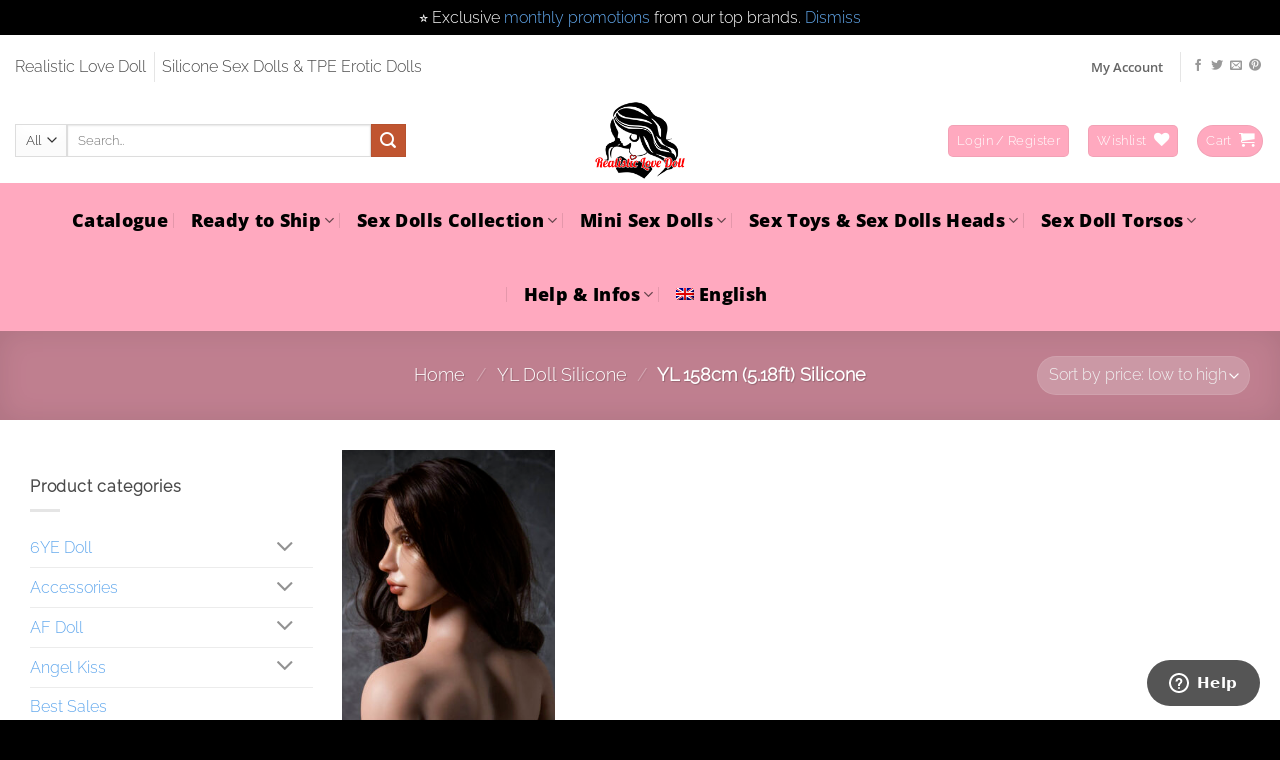

--- FILE ---
content_type: text/html; charset=UTF-8
request_url: https://www.realistic-love-doll.com/product-category/yl-doll-silicone/yl-158cm-5-18ft-silicone/
body_size: 50851
content:
<!DOCTYPE html>
<html lang="en-US" class="loading-site no-js">
<head>
	<meta charset="UTF-8" />
	<link rel="profile" href="https://gmpg.org/xfn/11" />
	<link rel="pingback" href="https://www.realistic-love-doll.com/xmlrpc.php" />

					<script>document.documentElement.className = document.documentElement.className + ' yes-js js_active js'</script>
			<script>(function(html){html.className = html.className.replace(/\bno-js\b/,'js')})(document.documentElement);</script>
<meta name='robots' content='index, follow, max-image-preview:large, max-snippet:-1, max-video-preview:-1' />
<meta name="viewport" content="width=device-width, initial-scale=1" />
	<!-- This site is optimized with the Yoast SEO Premium plugin v26.7 (Yoast SEO v26.7) - https://yoast.com/wordpress/plugins/seo/ -->
	<title>YL 158cm (5.18ft) Silicone - Realistic Love Doll</title>
	<meta name="description" content="Shop our collection of YL 158cm (5.18ft) Silicone sex dolls. Free shipping &amp; Payment Plans" />
	<link rel="canonical" href="https://www.realistic-love-doll.com/product-category/yl-doll-silicone/yl-158cm-5-18ft-silicone/" />
	<meta property="og:locale" content="en_US" />
	<meta property="og:type" content="article" />
	<meta property="og:title" content="YL 158cm (5.18ft) Silicone" />
	<meta property="og:description" content="Shop our collection of YL 158cm (5.18ft) Silicone sex dolls. Free shipping &amp; Payment Plans" />
	<meta property="og:url" content="https://www.realistic-love-doll.com/product-category/yl-doll-silicone/yl-158cm-5-18ft-silicone/" />
	<meta property="og:site_name" content="Realistic Love Doll" />
	<meta property="og:image" content="https://www.realistic-love-doll.com/wp-content/uploads/2022/12/YL-Doll-Silicone-158cm-548ft-Head-Isla-20.jpg" />
	<meta property="og:image:width" content="682" />
	<meta property="og:image:height" content="1024" />
	<meta property="og:image:type" content="image/jpeg" />
	<meta name="twitter:card" content="summary_large_image" />
	<meta name="twitter:site" content="@DollRealistic" />
	<script type="application/ld+json" class="yoast-schema-graph">{"@context":"https://schema.org","@graph":[{"@type":"CollectionPage","@id":"https://www.realistic-love-doll.com/product-category/yl-doll-silicone/yl-158cm-5-18ft-silicone/","url":"https://www.realistic-love-doll.com/product-category/yl-doll-silicone/yl-158cm-5-18ft-silicone/","name":"YL 158cm (5.18ft) Silicone - Realistic Love Doll","isPartOf":{"@id":"https://www.realistic-love-doll.com/#website"},"primaryImageOfPage":{"@id":"https://www.realistic-love-doll.com/product-category/yl-doll-silicone/yl-158cm-5-18ft-silicone/#primaryimage"},"image":{"@id":"https://www.realistic-love-doll.com/product-category/yl-doll-silicone/yl-158cm-5-18ft-silicone/#primaryimage"},"thumbnailUrl":"https://www.realistic-love-doll.com/wp-content/uploads/2022/12/YL-Doll-Silicone-158cm-548ft-Head-Isla-36.jpg","description":"Shop our collection of YL 158cm (5.18ft) Silicone sex dolls. Free shipping & Payment Plans","breadcrumb":{"@id":"https://www.realistic-love-doll.com/product-category/yl-doll-silicone/yl-158cm-5-18ft-silicone/#breadcrumb"},"inLanguage":"en-US"},{"@type":"ImageObject","inLanguage":"en-US","@id":"https://www.realistic-love-doll.com/product-category/yl-doll-silicone/yl-158cm-5-18ft-silicone/#primaryimage","url":"https://www.realistic-love-doll.com/wp-content/uploads/2022/12/YL-Doll-Silicone-158cm-548ft-Head-Isla-36.jpg","contentUrl":"https://www.realistic-love-doll.com/wp-content/uploads/2022/12/YL-Doll-Silicone-158cm-548ft-Head-Isla-36.jpg","width":682,"height":1024},{"@type":"BreadcrumbList","@id":"https://www.realistic-love-doll.com/product-category/yl-doll-silicone/yl-158cm-5-18ft-silicone/#breadcrumb","itemListElement":[{"@type":"ListItem","position":1,"name":"Home","item":"https://www.realistic-love-doll.com/"},{"@type":"ListItem","position":2,"name":"YL Doll Silicone","item":"https://www.realistic-love-doll.com/product-category/yl-doll-silicone/"},{"@type":"ListItem","position":3,"name":"YL 158cm (5.18ft) Silicone"}]},{"@type":"WebSite","@id":"https://www.realistic-love-doll.com/#website","url":"https://www.realistic-love-doll.com/","name":"Realistic Love Doll","description":"Your ultimate love doll boutique","publisher":{"@id":"https://www.realistic-love-doll.com/#organization"},"alternateName":"RLD","potentialAction":[{"@type":"SearchAction","target":{"@type":"EntryPoint","urlTemplate":"https://www.realistic-love-doll.com/?s={search_term_string}"},"query-input":{"@type":"PropertyValueSpecification","valueRequired":true,"valueName":"search_term_string"}}],"inLanguage":"en-US"},{"@type":"Organization","@id":"https://www.realistic-love-doll.com/#organization","name":"Realistic Love Doll","alternateName":"RLD","url":"https://www.realistic-love-doll.com/","logo":{"@type":"ImageObject","inLanguage":"en-US","@id":"https://www.realistic-love-doll.com/#/schema/logo/image/","url":"https://www.realistic-love-doll.com/wp-content/uploads/2015/05/RLD-Logo-3.png","contentUrl":"https://www.realistic-love-doll.com/wp-content/uploads/2015/05/RLD-Logo-3.png","width":1081,"height":912,"caption":"Realistic Love Doll"},"image":{"@id":"https://www.realistic-love-doll.com/#/schema/logo/image/"},"sameAs":["https://www.facebook.com/RealisticLoveDoll/","https://x.com/DollRealistic","https://www.pinterest.com/RLDoll/"]}]}</script>
	<!-- / Yoast SEO Premium plugin. -->


<link rel='dns-prefetch' href='//www.googletagmanager.com' />
<link rel='prefetch' href='https://www.realistic-love-doll.com/wp-content/themes/flatsome/assets/js/flatsome.js?ver=e2eddd6c228105dac048' />
<link rel='prefetch' href='https://www.realistic-love-doll.com/wp-content/themes/flatsome/assets/js/chunk.slider.js?ver=3.20.4' />
<link rel='prefetch' href='https://www.realistic-love-doll.com/wp-content/themes/flatsome/assets/js/chunk.popups.js?ver=3.20.4' />
<link rel='prefetch' href='https://www.realistic-love-doll.com/wp-content/themes/flatsome/assets/js/chunk.tooltips.js?ver=3.20.4' />
<link rel='prefetch' href='https://www.realistic-love-doll.com/wp-content/themes/flatsome/assets/js/woocommerce.js?ver=1c9be63d628ff7c3ff4c' />
<style id='wp-img-auto-sizes-contain-inline-css' type='text/css'>
img:is([sizes=auto i],[sizes^="auto," i]){contain-intrinsic-size:3000px 1500px}
/*# sourceURL=wp-img-auto-sizes-contain-inline-css */
</style>
<link rel='stylesheet' id='themecomplete-fontawesome-css' href='https://www.realistic-love-doll.com/wp-content/plugins/woocommerce-tm-extra-product-options/assets/css/fontawesome.css?ver=7.0.0' type='text/css' media='screen' />
<link rel='stylesheet' id='themecomplete-animate-css' href='https://www.realistic-love-doll.com/wp-content/plugins/woocommerce-tm-extra-product-options/assets/css/animate.css?ver=7.5.6' type='text/css' media='all' />
<link rel='stylesheet' id='themecomplete-epo-css' href='https://www.realistic-love-doll.com/wp-content/plugins/woocommerce-tm-extra-product-options/assets/css/tm-epo.css?ver=7.5.6' type='text/css' media='all' />
<link rel='stylesheet' id='spectrum-css' href='https://www.realistic-love-doll.com/wp-content/plugins/woocommerce-tm-extra-product-options/assets/css/spectrum.css?ver=2.0' type='text/css' media='screen' />
<link rel='stylesheet' id='nouislider-css' href='https://www.realistic-love-doll.com/wp-content/plugins/woocommerce-tm-extra-product-options/assets/css/nouislider.css?ver=13.1.1' type='text/css' media='screen' />
<link rel='stylesheet' id='owl-carousel2-css' href='https://www.realistic-love-doll.com/wp-content/plugins/woocommerce-tm-extra-product-options/assets/css/owl.carousel.css?ver=2.2' type='text/css' media='all' />
<link rel='stylesheet' id='owl-carousel2-theme-css' href='https://www.realistic-love-doll.com/wp-content/plugins/woocommerce-tm-extra-product-options/assets/css/owl.theme.default.css?ver=2.2' type='text/css' media='all' />
<link rel='stylesheet' id='themecomplete-epo-smallscreen-css' href='https://www.realistic-love-doll.com/wp-content/plugins/woocommerce-tm-extra-product-options/assets/css/tm-epo-smallscreen.css?ver=7.5.6' type='text/css' media='only screen and (max-width: 768px)' />
<style id='wp-block-library-inline-css' type='text/css'>
:root{--wp-block-synced-color:#7a00df;--wp-block-synced-color--rgb:122,0,223;--wp-bound-block-color:var(--wp-block-synced-color);--wp-editor-canvas-background:#ddd;--wp-admin-theme-color:#007cba;--wp-admin-theme-color--rgb:0,124,186;--wp-admin-theme-color-darker-10:#006ba1;--wp-admin-theme-color-darker-10--rgb:0,107,160.5;--wp-admin-theme-color-darker-20:#005a87;--wp-admin-theme-color-darker-20--rgb:0,90,135;--wp-admin-border-width-focus:2px}@media (min-resolution:192dpi){:root{--wp-admin-border-width-focus:1.5px}}.wp-element-button{cursor:pointer}:root .has-very-light-gray-background-color{background-color:#eee}:root .has-very-dark-gray-background-color{background-color:#313131}:root .has-very-light-gray-color{color:#eee}:root .has-very-dark-gray-color{color:#313131}:root .has-vivid-green-cyan-to-vivid-cyan-blue-gradient-background{background:linear-gradient(135deg,#00d084,#0693e3)}:root .has-purple-crush-gradient-background{background:linear-gradient(135deg,#34e2e4,#4721fb 50%,#ab1dfe)}:root .has-hazy-dawn-gradient-background{background:linear-gradient(135deg,#faaca8,#dad0ec)}:root .has-subdued-olive-gradient-background{background:linear-gradient(135deg,#fafae1,#67a671)}:root .has-atomic-cream-gradient-background{background:linear-gradient(135deg,#fdd79a,#004a59)}:root .has-nightshade-gradient-background{background:linear-gradient(135deg,#330968,#31cdcf)}:root .has-midnight-gradient-background{background:linear-gradient(135deg,#020381,#2874fc)}:root{--wp--preset--font-size--normal:16px;--wp--preset--font-size--huge:42px}.has-regular-font-size{font-size:1em}.has-larger-font-size{font-size:2.625em}.has-normal-font-size{font-size:var(--wp--preset--font-size--normal)}.has-huge-font-size{font-size:var(--wp--preset--font-size--huge)}.has-text-align-center{text-align:center}.has-text-align-left{text-align:left}.has-text-align-right{text-align:right}.has-fit-text{white-space:nowrap!important}#end-resizable-editor-section{display:none}.aligncenter{clear:both}.items-justified-left{justify-content:flex-start}.items-justified-center{justify-content:center}.items-justified-right{justify-content:flex-end}.items-justified-space-between{justify-content:space-between}.screen-reader-text{border:0;clip-path:inset(50%);height:1px;margin:-1px;overflow:hidden;padding:0;position:absolute;width:1px;word-wrap:normal!important}.screen-reader-text:focus{background-color:#ddd;clip-path:none;color:#444;display:block;font-size:1em;height:auto;left:5px;line-height:normal;padding:15px 23px 14px;text-decoration:none;top:5px;width:auto;z-index:100000}html :where(.has-border-color){border-style:solid}html :where([style*=border-top-color]){border-top-style:solid}html :where([style*=border-right-color]){border-right-style:solid}html :where([style*=border-bottom-color]){border-bottom-style:solid}html :where([style*=border-left-color]){border-left-style:solid}html :where([style*=border-width]){border-style:solid}html :where([style*=border-top-width]){border-top-style:solid}html :where([style*=border-right-width]){border-right-style:solid}html :where([style*=border-bottom-width]){border-bottom-style:solid}html :where([style*=border-left-width]){border-left-style:solid}html :where(img[class*=wp-image-]){height:auto;max-width:100%}:where(figure){margin:0 0 1em}html :where(.is-position-sticky){--wp-admin--admin-bar--position-offset:var(--wp-admin--admin-bar--height,0px)}@media screen and (max-width:600px){html :where(.is-position-sticky){--wp-admin--admin-bar--position-offset:0px}}

/*# sourceURL=wp-block-library-inline-css */
</style><link rel='stylesheet' id='wc-blocks-style-css' href='https://www.realistic-love-doll.com/wp-content/plugins/woocommerce/assets/client/blocks/wc-blocks.css?ver=wc-10.4.3' type='text/css' media='all' />
<link rel='stylesheet' id='jquery-selectBox-css' href='https://www.realistic-love-doll.com/wp-content/plugins/yith-woocommerce-wishlist/assets/css/jquery.selectBox.css?ver=1.2.0' type='text/css' media='all' />
<link rel='stylesheet' id='woocommerce_prettyPhoto_css-css' href='//www.realistic-love-doll.com/wp-content/plugins/woocommerce/assets/css/prettyPhoto.css?ver=3.1.6' type='text/css' media='all' />
<link rel='stylesheet' id='yith-wcwl-main-css' href='https://www.realistic-love-doll.com/wp-content/plugins/yith-woocommerce-wishlist/assets/css/style.css?ver=4.11.0' type='text/css' media='all' />
<style id='yith-wcwl-main-inline-css' type='text/css'>
 :root { --rounded-corners-radius: 16px; --color-add-to-cart-background: #333333; --color-add-to-cart-text: #FFFFFF; --color-add-to-cart-border: #333333; --color-add-to-cart-background-hover: #4F4F4F; --color-add-to-cart-text-hover: #FFFFFF; --color-add-to-cart-border-hover: #4F4F4F; --add-to-cart-rounded-corners-radius: 16px; --color-button-style-1-background: #333333; --color-button-style-1-text: #FFFFFF; --color-button-style-1-border: #333333; --color-button-style-1-background-hover: #4F4F4F; --color-button-style-1-text-hover: #FFFFFF; --color-button-style-1-border-hover: #4F4F4F; --color-button-style-2-background: #333333; --color-button-style-2-text: #FFFFFF; --color-button-style-2-border: #333333; --color-button-style-2-background-hover: #4F4F4F; --color-button-style-2-text-hover: #FFFFFF; --color-button-style-2-border-hover: #4F4F4F; --color-wishlist-table-background: #FFFFFF; --color-wishlist-table-text: #6d6c6c; --color-wishlist-table-border: #FFFFFF; --color-headers-background: #F4F4F4; --color-share-button-color: #FFFFFF; --color-share-button-color-hover: #FFFFFF; --color-fb-button-background: #39599E; --color-fb-button-background-hover: #595A5A; --color-tw-button-background: #45AFE2; --color-tw-button-background-hover: #595A5A; --color-pr-button-background: #AB2E31; --color-pr-button-background-hover: #595A5A; --color-em-button-background: #FBB102; --color-em-button-background-hover: #595A5A; --color-wa-button-background: #00A901; --color-wa-button-background-hover: #595A5A; --feedback-duration: 3s } 
/*# sourceURL=yith-wcwl-main-inline-css */
</style>
<style id='global-styles-inline-css' type='text/css'>
:root{--wp--preset--aspect-ratio--square: 1;--wp--preset--aspect-ratio--4-3: 4/3;--wp--preset--aspect-ratio--3-4: 3/4;--wp--preset--aspect-ratio--3-2: 3/2;--wp--preset--aspect-ratio--2-3: 2/3;--wp--preset--aspect-ratio--16-9: 16/9;--wp--preset--aspect-ratio--9-16: 9/16;--wp--preset--color--black: #000000;--wp--preset--color--cyan-bluish-gray: #abb8c3;--wp--preset--color--white: #ffffff;--wp--preset--color--pale-pink: #f78da7;--wp--preset--color--vivid-red: #cf2e2e;--wp--preset--color--luminous-vivid-orange: #ff6900;--wp--preset--color--luminous-vivid-amber: #fcb900;--wp--preset--color--light-green-cyan: #7bdcb5;--wp--preset--color--vivid-green-cyan: #00d084;--wp--preset--color--pale-cyan-blue: #8ed1fc;--wp--preset--color--vivid-cyan-blue: #0693e3;--wp--preset--color--vivid-purple: #9b51e0;--wp--preset--color--primary: rgba(255,94,134,0.53);--wp--preset--color--secondary: #C05530;--wp--preset--color--success: #627D47;--wp--preset--color--alert: #b20000;--wp--preset--gradient--vivid-cyan-blue-to-vivid-purple: linear-gradient(135deg,rgb(6,147,227) 0%,rgb(155,81,224) 100%);--wp--preset--gradient--light-green-cyan-to-vivid-green-cyan: linear-gradient(135deg,rgb(122,220,180) 0%,rgb(0,208,130) 100%);--wp--preset--gradient--luminous-vivid-amber-to-luminous-vivid-orange: linear-gradient(135deg,rgb(252,185,0) 0%,rgb(255,105,0) 100%);--wp--preset--gradient--luminous-vivid-orange-to-vivid-red: linear-gradient(135deg,rgb(255,105,0) 0%,rgb(207,46,46) 100%);--wp--preset--gradient--very-light-gray-to-cyan-bluish-gray: linear-gradient(135deg,rgb(238,238,238) 0%,rgb(169,184,195) 100%);--wp--preset--gradient--cool-to-warm-spectrum: linear-gradient(135deg,rgb(74,234,220) 0%,rgb(151,120,209) 20%,rgb(207,42,186) 40%,rgb(238,44,130) 60%,rgb(251,105,98) 80%,rgb(254,248,76) 100%);--wp--preset--gradient--blush-light-purple: linear-gradient(135deg,rgb(255,206,236) 0%,rgb(152,150,240) 100%);--wp--preset--gradient--blush-bordeaux: linear-gradient(135deg,rgb(254,205,165) 0%,rgb(254,45,45) 50%,rgb(107,0,62) 100%);--wp--preset--gradient--luminous-dusk: linear-gradient(135deg,rgb(255,203,112) 0%,rgb(199,81,192) 50%,rgb(65,88,208) 100%);--wp--preset--gradient--pale-ocean: linear-gradient(135deg,rgb(255,245,203) 0%,rgb(182,227,212) 50%,rgb(51,167,181) 100%);--wp--preset--gradient--electric-grass: linear-gradient(135deg,rgb(202,248,128) 0%,rgb(113,206,126) 100%);--wp--preset--gradient--midnight: linear-gradient(135deg,rgb(2,3,129) 0%,rgb(40,116,252) 100%);--wp--preset--font-size--small: 13px;--wp--preset--font-size--medium: 20px;--wp--preset--font-size--large: 36px;--wp--preset--font-size--x-large: 42px;--wp--preset--spacing--20: 0.44rem;--wp--preset--spacing--30: 0.67rem;--wp--preset--spacing--40: 1rem;--wp--preset--spacing--50: 1.5rem;--wp--preset--spacing--60: 2.25rem;--wp--preset--spacing--70: 3.38rem;--wp--preset--spacing--80: 5.06rem;--wp--preset--shadow--natural: 6px 6px 9px rgba(0, 0, 0, 0.2);--wp--preset--shadow--deep: 12px 12px 50px rgba(0, 0, 0, 0.4);--wp--preset--shadow--sharp: 6px 6px 0px rgba(0, 0, 0, 0.2);--wp--preset--shadow--outlined: 6px 6px 0px -3px rgb(255, 255, 255), 6px 6px rgb(0, 0, 0);--wp--preset--shadow--crisp: 6px 6px 0px rgb(0, 0, 0);}:where(body) { margin: 0; }.wp-site-blocks > .alignleft { float: left; margin-right: 2em; }.wp-site-blocks > .alignright { float: right; margin-left: 2em; }.wp-site-blocks > .aligncenter { justify-content: center; margin-left: auto; margin-right: auto; }:where(.is-layout-flex){gap: 0.5em;}:where(.is-layout-grid){gap: 0.5em;}.is-layout-flow > .alignleft{float: left;margin-inline-start: 0;margin-inline-end: 2em;}.is-layout-flow > .alignright{float: right;margin-inline-start: 2em;margin-inline-end: 0;}.is-layout-flow > .aligncenter{margin-left: auto !important;margin-right: auto !important;}.is-layout-constrained > .alignleft{float: left;margin-inline-start: 0;margin-inline-end: 2em;}.is-layout-constrained > .alignright{float: right;margin-inline-start: 2em;margin-inline-end: 0;}.is-layout-constrained > .aligncenter{margin-left: auto !important;margin-right: auto !important;}.is-layout-constrained > :where(:not(.alignleft):not(.alignright):not(.alignfull)){margin-left: auto !important;margin-right: auto !important;}body .is-layout-flex{display: flex;}.is-layout-flex{flex-wrap: wrap;align-items: center;}.is-layout-flex > :is(*, div){margin: 0;}body .is-layout-grid{display: grid;}.is-layout-grid > :is(*, div){margin: 0;}body{padding-top: 0px;padding-right: 0px;padding-bottom: 0px;padding-left: 0px;}a:where(:not(.wp-element-button)){text-decoration: none;}:root :where(.wp-element-button, .wp-block-button__link){background-color: #32373c;border-width: 0;color: #fff;font-family: inherit;font-size: inherit;font-style: inherit;font-weight: inherit;letter-spacing: inherit;line-height: inherit;padding-top: calc(0.667em + 2px);padding-right: calc(1.333em + 2px);padding-bottom: calc(0.667em + 2px);padding-left: calc(1.333em + 2px);text-decoration: none;text-transform: inherit;}.has-black-color{color: var(--wp--preset--color--black) !important;}.has-cyan-bluish-gray-color{color: var(--wp--preset--color--cyan-bluish-gray) !important;}.has-white-color{color: var(--wp--preset--color--white) !important;}.has-pale-pink-color{color: var(--wp--preset--color--pale-pink) !important;}.has-vivid-red-color{color: var(--wp--preset--color--vivid-red) !important;}.has-luminous-vivid-orange-color{color: var(--wp--preset--color--luminous-vivid-orange) !important;}.has-luminous-vivid-amber-color{color: var(--wp--preset--color--luminous-vivid-amber) !important;}.has-light-green-cyan-color{color: var(--wp--preset--color--light-green-cyan) !important;}.has-vivid-green-cyan-color{color: var(--wp--preset--color--vivid-green-cyan) !important;}.has-pale-cyan-blue-color{color: var(--wp--preset--color--pale-cyan-blue) !important;}.has-vivid-cyan-blue-color{color: var(--wp--preset--color--vivid-cyan-blue) !important;}.has-vivid-purple-color{color: var(--wp--preset--color--vivid-purple) !important;}.has-primary-color{color: var(--wp--preset--color--primary) !important;}.has-secondary-color{color: var(--wp--preset--color--secondary) !important;}.has-success-color{color: var(--wp--preset--color--success) !important;}.has-alert-color{color: var(--wp--preset--color--alert) !important;}.has-black-background-color{background-color: var(--wp--preset--color--black) !important;}.has-cyan-bluish-gray-background-color{background-color: var(--wp--preset--color--cyan-bluish-gray) !important;}.has-white-background-color{background-color: var(--wp--preset--color--white) !important;}.has-pale-pink-background-color{background-color: var(--wp--preset--color--pale-pink) !important;}.has-vivid-red-background-color{background-color: var(--wp--preset--color--vivid-red) !important;}.has-luminous-vivid-orange-background-color{background-color: var(--wp--preset--color--luminous-vivid-orange) !important;}.has-luminous-vivid-amber-background-color{background-color: var(--wp--preset--color--luminous-vivid-amber) !important;}.has-light-green-cyan-background-color{background-color: var(--wp--preset--color--light-green-cyan) !important;}.has-vivid-green-cyan-background-color{background-color: var(--wp--preset--color--vivid-green-cyan) !important;}.has-pale-cyan-blue-background-color{background-color: var(--wp--preset--color--pale-cyan-blue) !important;}.has-vivid-cyan-blue-background-color{background-color: var(--wp--preset--color--vivid-cyan-blue) !important;}.has-vivid-purple-background-color{background-color: var(--wp--preset--color--vivid-purple) !important;}.has-primary-background-color{background-color: var(--wp--preset--color--primary) !important;}.has-secondary-background-color{background-color: var(--wp--preset--color--secondary) !important;}.has-success-background-color{background-color: var(--wp--preset--color--success) !important;}.has-alert-background-color{background-color: var(--wp--preset--color--alert) !important;}.has-black-border-color{border-color: var(--wp--preset--color--black) !important;}.has-cyan-bluish-gray-border-color{border-color: var(--wp--preset--color--cyan-bluish-gray) !important;}.has-white-border-color{border-color: var(--wp--preset--color--white) !important;}.has-pale-pink-border-color{border-color: var(--wp--preset--color--pale-pink) !important;}.has-vivid-red-border-color{border-color: var(--wp--preset--color--vivid-red) !important;}.has-luminous-vivid-orange-border-color{border-color: var(--wp--preset--color--luminous-vivid-orange) !important;}.has-luminous-vivid-amber-border-color{border-color: var(--wp--preset--color--luminous-vivid-amber) !important;}.has-light-green-cyan-border-color{border-color: var(--wp--preset--color--light-green-cyan) !important;}.has-vivid-green-cyan-border-color{border-color: var(--wp--preset--color--vivid-green-cyan) !important;}.has-pale-cyan-blue-border-color{border-color: var(--wp--preset--color--pale-cyan-blue) !important;}.has-vivid-cyan-blue-border-color{border-color: var(--wp--preset--color--vivid-cyan-blue) !important;}.has-vivid-purple-border-color{border-color: var(--wp--preset--color--vivid-purple) !important;}.has-primary-border-color{border-color: var(--wp--preset--color--primary) !important;}.has-secondary-border-color{border-color: var(--wp--preset--color--secondary) !important;}.has-success-border-color{border-color: var(--wp--preset--color--success) !important;}.has-alert-border-color{border-color: var(--wp--preset--color--alert) !important;}.has-vivid-cyan-blue-to-vivid-purple-gradient-background{background: var(--wp--preset--gradient--vivid-cyan-blue-to-vivid-purple) !important;}.has-light-green-cyan-to-vivid-green-cyan-gradient-background{background: var(--wp--preset--gradient--light-green-cyan-to-vivid-green-cyan) !important;}.has-luminous-vivid-amber-to-luminous-vivid-orange-gradient-background{background: var(--wp--preset--gradient--luminous-vivid-amber-to-luminous-vivid-orange) !important;}.has-luminous-vivid-orange-to-vivid-red-gradient-background{background: var(--wp--preset--gradient--luminous-vivid-orange-to-vivid-red) !important;}.has-very-light-gray-to-cyan-bluish-gray-gradient-background{background: var(--wp--preset--gradient--very-light-gray-to-cyan-bluish-gray) !important;}.has-cool-to-warm-spectrum-gradient-background{background: var(--wp--preset--gradient--cool-to-warm-spectrum) !important;}.has-blush-light-purple-gradient-background{background: var(--wp--preset--gradient--blush-light-purple) !important;}.has-blush-bordeaux-gradient-background{background: var(--wp--preset--gradient--blush-bordeaux) !important;}.has-luminous-dusk-gradient-background{background: var(--wp--preset--gradient--luminous-dusk) !important;}.has-pale-ocean-gradient-background{background: var(--wp--preset--gradient--pale-ocean) !important;}.has-electric-grass-gradient-background{background: var(--wp--preset--gradient--electric-grass) !important;}.has-midnight-gradient-background{background: var(--wp--preset--gradient--midnight) !important;}.has-small-font-size{font-size: var(--wp--preset--font-size--small) !important;}.has-medium-font-size{font-size: var(--wp--preset--font-size--medium) !important;}.has-large-font-size{font-size: var(--wp--preset--font-size--large) !important;}.has-x-large-font-size{font-size: var(--wp--preset--font-size--x-large) !important;}
/*# sourceURL=global-styles-inline-css */
</style>

<link rel='stylesheet' id='contact-form-7-css' href='https://www.realistic-love-doll.com/wp-content/plugins/contact-form-7/includes/css/styles.css?ver=6.1.4' type='text/css' media='all' />
<link rel='stylesheet' id='wcml-dropdown-click-0-css' href='//www.realistic-love-doll.com/wp-content/plugins/woocommerce-multilingual/templates/currency-switchers/legacy-dropdown-click/style.css?ver=5.5.3.1' type='text/css' media='all' />
<style id='wcml-dropdown-click-0-inline-css' type='text/css'>
.product-sidebar.wcml-dropdown-click, .product-sidebar.wcml-dropdown-click li, .product-sidebar.wcml-dropdown-click li li{border-color:#6394bf ;}
.shop-sidebar.wcml-dropdown-click, .shop-sidebar.wcml-dropdown-click li, .shop-sidebar.wcml-dropdown-click li li{border-color:#91d4ff ;}
/*# sourceURL=wcml-dropdown-click-0-inline-css */
</style>
<style id='woocommerce-inline-inline-css' type='text/css'>
.woocommerce form .form-row .required { visibility: visible; }
/*# sourceURL=woocommerce-inline-inline-css */
</style>
<link rel='stylesheet' id='wt-smart-coupon-for-woo-css' href='https://www.realistic-love-doll.com/wp-content/plugins/wt-smart-coupons-for-woocommerce/public/css/wt-smart-coupon-public.css?ver=2.2.7' type='text/css' media='all' />
<link rel='stylesheet' id='wpml-legacy-horizontal-list-0-css' href='https://www.realistic-love-doll.com/wp-content/plugins/sitepress-multilingual-cms/templates/language-switchers/legacy-list-horizontal/style.min.css?ver=1' type='text/css' media='all' />
<style id='wpml-legacy-horizontal-list-0-inline-css' type='text/css'>
.wpml-ls-statics-footer a, .wpml-ls-statics-footer .wpml-ls-sub-menu a, .wpml-ls-statics-footer .wpml-ls-sub-menu a:link, .wpml-ls-statics-footer li:not(.wpml-ls-current-language) .wpml-ls-link, .wpml-ls-statics-footer li:not(.wpml-ls-current-language) .wpml-ls-link:link {color:#444444;background-color:#ffffff;}.wpml-ls-statics-footer .wpml-ls-sub-menu a:hover,.wpml-ls-statics-footer .wpml-ls-sub-menu a:focus, .wpml-ls-statics-footer .wpml-ls-sub-menu a:link:hover, .wpml-ls-statics-footer .wpml-ls-sub-menu a:link:focus {color:#000000;background-color:#eeeeee;}.wpml-ls-statics-footer .wpml-ls-current-language > a {color:#444444;background-color:#ffffff;}.wpml-ls-statics-footer .wpml-ls-current-language:hover>a, .wpml-ls-statics-footer .wpml-ls-current-language>a:focus {color:#000000;background-color:#eeeeee;}
/*# sourceURL=wpml-legacy-horizontal-list-0-inline-css */
</style>
<link rel='stylesheet' id='wpml-menu-item-0-css' href='https://www.realistic-love-doll.com/wp-content/plugins/sitepress-multilingual-cms/templates/language-switchers/menu-item/style.min.css?ver=1' type='text/css' media='all' />
<link rel='stylesheet' id='flatsome-woocommerce-extra-product-options-css' href='https://www.realistic-love-doll.com/wp-content/themes/flatsome/inc/integrations/wc-extra-product-options/extra-product-options.css?ver=3.20.4' type='text/css' media='all' />
<link rel='stylesheet' id='flatsome-woocommerce-wishlist-css' href='https://www.realistic-love-doll.com/wp-content/themes/flatsome/inc/integrations/wc-yith-wishlist/wishlist.css?ver=3.20.4' type='text/css' media='all' />
<link rel='stylesheet' id='flatsome-main-css' href='https://www.realistic-love-doll.com/wp-content/themes/flatsome/assets/css/flatsome.css?ver=3.20.4' type='text/css' media='all' />
<style id='flatsome-main-inline-css' type='text/css'>
@font-face {
				font-family: "fl-icons";
				font-display: block;
				src: url(https://www.realistic-love-doll.com/wp-content/themes/flatsome/assets/css/icons/fl-icons.eot?v=3.20.4);
				src:
					url(https://www.realistic-love-doll.com/wp-content/themes/flatsome/assets/css/icons/fl-icons.eot#iefix?v=3.20.4) format("embedded-opentype"),
					url(https://www.realistic-love-doll.com/wp-content/themes/flatsome/assets/css/icons/fl-icons.woff2?v=3.20.4) format("woff2"),
					url(https://www.realistic-love-doll.com/wp-content/themes/flatsome/assets/css/icons/fl-icons.ttf?v=3.20.4) format("truetype"),
					url(https://www.realistic-love-doll.com/wp-content/themes/flatsome/assets/css/icons/fl-icons.woff?v=3.20.4) format("woff"),
					url(https://www.realistic-love-doll.com/wp-content/themes/flatsome/assets/css/icons/fl-icons.svg?v=3.20.4#fl-icons) format("svg");
			}
/*# sourceURL=flatsome-main-inline-css */
</style>
<link rel='stylesheet' id='flatsome-shop-css' href='https://www.realistic-love-doll.com/wp-content/themes/flatsome/assets/css/flatsome-shop.css?ver=3.20.4' type='text/css' media='all' />
<link rel='stylesheet' id='flatsome-style-css' href='https://www.realistic-love-doll.com/wp-content/themes/flatsome-child/style.css?ver=3.0' type='text/css' media='all' />
<script type="text/javascript" src="https://www.realistic-love-doll.com/wp-includes/js/jquery/jquery.min.js?ver=3.7.1" id="jquery-core-js"></script>
<script type="text/javascript" id="jquery-js-after">
/* <![CDATA[ */

					function optimocha_getCookie(name) {
						var v = document.cookie.match("(^|;) ?" + name + "=([^;]*)(;|$)");
						return v ? v[2] : null;
					}

					function optimocha_check_wc_cart_script() {
					var cart_src = "https://www.realistic-love-doll.com/wp-content/plugins/woocommerce/assets/js/frontend/cart-fragments.min.js";
					var script_id = "optimocha_loaded_wc_cart_fragments";

						if( document.getElementById(script_id) !== null ) {
							return false;
						}

						if( optimocha_getCookie("woocommerce_cart_hash") ) {
							var script = document.createElement("script");
							script.id = script_id;
							script.src = cart_src;
							script.async = true;
							document.head.appendChild(script);
						}
					}

					optimocha_check_wc_cart_script();
					document.addEventListener("click", function(){setTimeout(optimocha_check_wc_cart_script,1000);});
					
//# sourceURL=jquery-js-after
/* ]]> */
</script>
<script type="text/javascript" src="https://www.realistic-love-doll.com/wp-content/plugins/woocommerce/assets/js/jquery-blockui/jquery.blockUI.min.js?ver=2.7.0-wc.10.4.3" id="wc-jquery-blockui-js" data-wp-strategy="defer"></script>
<script type="text/javascript" src="https://www.realistic-love-doll.com/wp-content/plugins/woocommerce/assets/js/js-cookie/js.cookie.min.js?ver=2.1.4-wc.10.4.3" id="wc-js-cookie-js" data-wp-strategy="defer"></script>
<script type="text/javascript" id="wt-smart-coupon-for-woo-js-extra">
/* <![CDATA[ */
var WTSmartCouponOBJ = {"ajaxurl":"https://www.realistic-love-doll.com/wp-admin/admin-ajax.php","wc_ajax_url":"https://www.realistic-love-doll.com/?wc-ajax=","nonces":{"public":"978cef6ac6","apply_coupon":"5dd273c0d5"},"labels":{"please_wait":"Please wait...","choose_variation":"Please choose a variation","error":"Error !!!"},"shipping_method":[],"payment_method":"","is_cart":""};
//# sourceURL=wt-smart-coupon-for-woo-js-extra
/* ]]> */
</script>
<script type="text/javascript" src="https://www.realistic-love-doll.com/wp-content/plugins/wt-smart-coupons-for-woocommerce/public/js/wt-smart-coupon-public.js?ver=2.2.7" id="wt-smart-coupon-for-woo-js"></script>
<script type="text/javascript" id="yquery-js-extra">
/* <![CDATA[ */
var yotpo_settings = {"app_key":"82WMCqsKbRBTJtGg3xFh0Jz0hWU6MYZIKuJQXstF","reviews_widget_id":"455372","qna_widget_id":"","star_ratings_widget_id":""};
//# sourceURL=yquery-js-extra
/* ]]> */
</script>
<script type="text/javascript" src="https://www.realistic-love-doll.com/wp-content/plugins/yotpo-social-reviews-for-woocommerce/assets/js/v2HeaderScript.js" id="yquery-js"></script>
<meta name="generator" content="WPML ver:4.8.6 stt:1,4,3,2;" />

<!-- Affiliates Manager plugin v2.9.49 - https://wpaffiliatemanager.com/ -->
<meta name="generator" content="Site Kit by Google 1.170.0" /><!-- Global site tag (gtag.js) - Google Analytics -->
<script async src="https://www.googletagmanager.com/gtag/js?id=G-C0JVC6HJTW"></script>
<script>
  window.dataLayer = window.dataLayer || [];
  function gtag(){dataLayer.push(arguments);}
  gtag('js', new Date());

  gtag('config', 'G-C0JVC6HJTW');
</script>
<!-- Clarity tracking code for https://www.realistic-love-doll.com/ --><script>    (function(c,l,a,r,i,t,y){        c[a]=c[a]||function(){(c[a].q=c[a].q||[]).push(arguments)};        t=l.createElement(r);t.async=1;t.src="https://www.clarity.ms/tag/"+i;        y=l.getElementsByTagName(r)[0];y.parentNode.insertBefore(t,y);    })(window, document, "clarity", "script", "5645xv0h73");</script>

<script type="text/javascript">
    (function(c,l,a,r,i,t,y){
        c[a]=c[a]||function(){(c[a].q=c[a].q||[]).push(arguments)};
        t=l.createElement(r);t.async=1;t.src="https://www.clarity.ms/tag/"+i;
        y=l.getElementsByTagName(r)[0];y.parentNode.insertBefore(t,y);
    })(window, document, "clarity", "script", "bt0uubh0rd");
</script>
<!-- Google Tag Manager -->
<script>(function(w,d,s,l,i){w[l]=w[l]||[];w[l].push({'gtm.start':
new Date().getTime(),event:'gtm.js'});var f=d.getElementsByTagName(s)[0],
j=d.createElement(s),dl=l!='dataLayer'?'&l='+l:'';j.async=true;j.src=
'https://www.googletagmanager.com/gtm.js?id='+i+dl;f.parentNode.insertBefore(j,f);
})(window,document,'script','dataLayer','GTM-5VRSMZG');</script>
<!-- End Google Tag Manager -->

<meta name="google-site-verification" content="-PkBd1wp59c6JzSpipHgy0nC4VlPx7NRszoopGu_oKc" />	<noscript><style>.woocommerce-product-gallery{ opacity: 1 !important; }</style></noscript>
	<link rel="icon" href="https://www.realistic-love-doll.com/wp-content/uploads/2017/06/cropped-Icon_RLD_Site-100x100.png" sizes="32x32" />
<link rel="icon" href="https://www.realistic-love-doll.com/wp-content/uploads/2017/06/cropped-Icon_RLD_Site-300x300.png" sizes="192x192" />
<link rel="apple-touch-icon" href="https://www.realistic-love-doll.com/wp-content/uploads/2017/06/cropped-Icon_RLD_Site-300x300.png" />
<meta name="msapplication-TileImage" content="https://www.realistic-love-doll.com/wp-content/uploads/2017/06/cropped-Icon_RLD_Site-300x300.png" />
<style id="custom-css" type="text/css">:root {--primary-color: rgba(255,94,134,0.53);--fs-color-primary: rgba(255,94,134,0.53);--fs-color-secondary: #C05530;--fs-color-success: #627D47;--fs-color-alert: #b20000;--fs-color-base: #4a4a4a;--fs-experimental-link-color: #62a8ed;--fs-experimental-link-color-hover: #faa7f2;}.tooltipster-base {--tooltip-color: #fff;--tooltip-bg-color: #000;}.off-canvas-right .mfp-content, .off-canvas-left .mfp-content {--drawer-width: 300px;}.off-canvas .mfp-content.off-canvas-cart {--drawer-width: 360px;}.container-width, .full-width .ubermenu-nav, .container, .row{max-width: 1250px}.row.row-collapse{max-width: 1220px}.row.row-small{max-width: 1242.5px}.row.row-large{max-width: 1280px}.header-main{height: 85px}#logo img{max-height: 85px}#logo{width:90px;}.header-bottom{min-height: 10px}.header-top{min-height: 63px}.transparent .header-main{height: 100px}.transparent #logo img{max-height: 100px}.has-transparent + .page-title:first-of-type,.has-transparent + #main > .page-title,.has-transparent + #main > div > .page-title,.has-transparent + #main .page-header-wrapper:first-of-type .page-title{padding-top: 180px;}.header.show-on-scroll,.stuck .header-main{height:60px!important}.stuck #logo img{max-height: 60px!important}.search-form{ width: 71%;}.header-bg-color {background-color: rgba(255,255,255,0.9)}.header-bottom {background-color: rgba(255,94,134,0.53)}.header-main .nav > li > a{line-height: 16px }.header-bottom-nav > li > a{line-height: 54px }@media (max-width: 549px) {.header-main{height: 45px}#logo img{max-height: 45px}}.nav-dropdown{border-radius:5px}.nav-dropdown{font-size:101%}.header-top{background-color:#ffffff!important;}body{font-size: 100%;}@media screen and (max-width: 549px){body{font-size: 100%;}}body{font-family: Raleway, sans-serif;}body {font-weight: 300;font-style: normal;}.nav > li > a {font-family: "Open Sans", sans-serif;}.mobile-sidebar-levels-2 .nav > li > ul > li > a {font-family: "Open Sans", sans-serif;}.nav > li > a,.mobile-sidebar-levels-2 .nav > li > ul > li > a {font-weight: 800;font-style: normal;}h1,h2,h3,h4,h5,h6,.heading-font, .off-canvas-center .nav-sidebar.nav-vertical > li > a{font-family: Marcellus, sans-serif;}h1,h2,h3,h4,h5,h6,.heading-font,.banner h1,.banner h2 {font-weight: 400;font-style: normal;}.alt-font{font-family: "Open Sans", sans-serif;}.alt-font {font-weight: 600!important;font-style: normal!important;}.breadcrumbs{text-transform: none;}button,.button{text-transform: none;}.nav > li > a, .links > li > a{text-transform: none;}.section-title span{text-transform: none;}h3.widget-title,span.widget-title{text-transform: none;}.header:not(.transparent) .header-bottom-nav.nav > li > a{color: #000000;}.header:not(.transparent) .header-bottom-nav.nav > li > a:hover,.header:not(.transparent) .header-bottom-nav.nav > li.active > a,.header:not(.transparent) .header-bottom-nav.nav > li.current > a,.header:not(.transparent) .header-bottom-nav.nav > li > a.active,.header:not(.transparent) .header-bottom-nav.nav > li > a.current{color: #ffffff;}.header-bottom-nav.nav-line-bottom > li > a:before,.header-bottom-nav.nav-line-grow > li > a:before,.header-bottom-nav.nav-line > li > a:before,.header-bottom-nav.nav-box > li > a:hover,.header-bottom-nav.nav-box > li.active > a,.header-bottom-nav.nav-pills > li > a:hover,.header-bottom-nav.nav-pills > li.active > a{color:#FFF!important;background-color: #ffffff;}.has-equal-box-heights .box-image {padding-top: 200%;}@media screen and (min-width: 550px){.products .box-vertical .box-image{min-width: 400px!important;width: 400px!important;}}.footer-2{background-color: #000000}.absolute-footer, html{background-color: #000000}.page-title-small + main .product-container > .row{padding-top:0;}.nav-vertical-fly-out > li + li {border-top-width: 1px; border-top-style: solid;}.label-new.menu-item > a:after{content:"New";}.label-hot.menu-item > a:after{content:"Hot";}.label-sale.menu-item > a:after{content:"Sale";}.label-popular.menu-item > a:after{content:"Popular";}</style>		<style type="text/css" id="wp-custom-css">
			.grecaptcha-badge { 
visibility: hidden; 
}		</style>
		<style id="infinite-scroll-css" type="text/css">.page-load-status,.archive .woocommerce-pagination {display: none;}</style><style id="kirki-inline-styles">/* latin-ext */
@font-face {
  font-family: 'Marcellus';
  font-style: normal;
  font-weight: 400;
  font-display: swap;
  src: url(https://www.realistic-love-doll.com/wp-content/fonts/marcellus/wEO_EBrOk8hQLDvIAF81WPoK7Es.woff2) format('woff2');
  unicode-range: U+0100-02BA, U+02BD-02C5, U+02C7-02CC, U+02CE-02D7, U+02DD-02FF, U+0304, U+0308, U+0329, U+1D00-1DBF, U+1E00-1E9F, U+1EF2-1EFF, U+2020, U+20A0-20AB, U+20AD-20C0, U+2113, U+2C60-2C7F, U+A720-A7FF;
}
/* latin */
@font-face {
  font-family: 'Marcellus';
  font-style: normal;
  font-weight: 400;
  font-display: swap;
  src: url(https://www.realistic-love-doll.com/wp-content/fonts/marcellus/wEO_EBrOk8hQLDvIAF81VvoK.woff2) format('woff2');
  unicode-range: U+0000-00FF, U+0131, U+0152-0153, U+02BB-02BC, U+02C6, U+02DA, U+02DC, U+0304, U+0308, U+0329, U+2000-206F, U+20AC, U+2122, U+2191, U+2193, U+2212, U+2215, U+FEFF, U+FFFD;
}/* cyrillic-ext */
@font-face {
  font-family: 'Raleway';
  font-style: normal;
  font-weight: 300;
  font-display: swap;
  src: url(https://www.realistic-love-doll.com/wp-content/fonts/raleway/1Ptxg8zYS_SKggPN4iEgvnHyvveLxVuEorCFPrEHJA.woff2) format('woff2');
  unicode-range: U+0460-052F, U+1C80-1C8A, U+20B4, U+2DE0-2DFF, U+A640-A69F, U+FE2E-FE2F;
}
/* cyrillic */
@font-face {
  font-family: 'Raleway';
  font-style: normal;
  font-weight: 300;
  font-display: swap;
  src: url(https://www.realistic-love-doll.com/wp-content/fonts/raleway/1Ptxg8zYS_SKggPN4iEgvnHyvveLxVuEorCMPrEHJA.woff2) format('woff2');
  unicode-range: U+0301, U+0400-045F, U+0490-0491, U+04B0-04B1, U+2116;
}
/* vietnamese */
@font-face {
  font-family: 'Raleway';
  font-style: normal;
  font-weight: 300;
  font-display: swap;
  src: url(https://www.realistic-love-doll.com/wp-content/fonts/raleway/1Ptxg8zYS_SKggPN4iEgvnHyvveLxVuEorCHPrEHJA.woff2) format('woff2');
  unicode-range: U+0102-0103, U+0110-0111, U+0128-0129, U+0168-0169, U+01A0-01A1, U+01AF-01B0, U+0300-0301, U+0303-0304, U+0308-0309, U+0323, U+0329, U+1EA0-1EF9, U+20AB;
}
/* latin-ext */
@font-face {
  font-family: 'Raleway';
  font-style: normal;
  font-weight: 300;
  font-display: swap;
  src: url(https://www.realistic-love-doll.com/wp-content/fonts/raleway/1Ptxg8zYS_SKggPN4iEgvnHyvveLxVuEorCGPrEHJA.woff2) format('woff2');
  unicode-range: U+0100-02BA, U+02BD-02C5, U+02C7-02CC, U+02CE-02D7, U+02DD-02FF, U+0304, U+0308, U+0329, U+1D00-1DBF, U+1E00-1E9F, U+1EF2-1EFF, U+2020, U+20A0-20AB, U+20AD-20C0, U+2113, U+2C60-2C7F, U+A720-A7FF;
}
/* latin */
@font-face {
  font-family: 'Raleway';
  font-style: normal;
  font-weight: 300;
  font-display: swap;
  src: url(https://www.realistic-love-doll.com/wp-content/fonts/raleway/1Ptxg8zYS_SKggPN4iEgvnHyvveLxVuEorCIPrE.woff2) format('woff2');
  unicode-range: U+0000-00FF, U+0131, U+0152-0153, U+02BB-02BC, U+02C6, U+02DA, U+02DC, U+0304, U+0308, U+0329, U+2000-206F, U+20AC, U+2122, U+2191, U+2193, U+2212, U+2215, U+FEFF, U+FFFD;
}/* cyrillic-ext */
@font-face {
  font-family: 'Open Sans';
  font-style: normal;
  font-weight: 600;
  font-stretch: 100%;
  font-display: swap;
  src: url(https://www.realistic-love-doll.com/wp-content/fonts/open-sans/memvYaGs126MiZpBA-UvWbX2vVnXBbObj2OVTSKmu1aB.woff2) format('woff2');
  unicode-range: U+0460-052F, U+1C80-1C8A, U+20B4, U+2DE0-2DFF, U+A640-A69F, U+FE2E-FE2F;
}
/* cyrillic */
@font-face {
  font-family: 'Open Sans';
  font-style: normal;
  font-weight: 600;
  font-stretch: 100%;
  font-display: swap;
  src: url(https://www.realistic-love-doll.com/wp-content/fonts/open-sans/memvYaGs126MiZpBA-UvWbX2vVnXBbObj2OVTSumu1aB.woff2) format('woff2');
  unicode-range: U+0301, U+0400-045F, U+0490-0491, U+04B0-04B1, U+2116;
}
/* greek-ext */
@font-face {
  font-family: 'Open Sans';
  font-style: normal;
  font-weight: 600;
  font-stretch: 100%;
  font-display: swap;
  src: url(https://www.realistic-love-doll.com/wp-content/fonts/open-sans/memvYaGs126MiZpBA-UvWbX2vVnXBbObj2OVTSOmu1aB.woff2) format('woff2');
  unicode-range: U+1F00-1FFF;
}
/* greek */
@font-face {
  font-family: 'Open Sans';
  font-style: normal;
  font-weight: 600;
  font-stretch: 100%;
  font-display: swap;
  src: url(https://www.realistic-love-doll.com/wp-content/fonts/open-sans/memvYaGs126MiZpBA-UvWbX2vVnXBbObj2OVTSymu1aB.woff2) format('woff2');
  unicode-range: U+0370-0377, U+037A-037F, U+0384-038A, U+038C, U+038E-03A1, U+03A3-03FF;
}
/* hebrew */
@font-face {
  font-family: 'Open Sans';
  font-style: normal;
  font-weight: 600;
  font-stretch: 100%;
  font-display: swap;
  src: url(https://www.realistic-love-doll.com/wp-content/fonts/open-sans/memvYaGs126MiZpBA-UvWbX2vVnXBbObj2OVTS2mu1aB.woff2) format('woff2');
  unicode-range: U+0307-0308, U+0590-05FF, U+200C-2010, U+20AA, U+25CC, U+FB1D-FB4F;
}
/* math */
@font-face {
  font-family: 'Open Sans';
  font-style: normal;
  font-weight: 600;
  font-stretch: 100%;
  font-display: swap;
  src: url(https://www.realistic-love-doll.com/wp-content/fonts/open-sans/memvYaGs126MiZpBA-UvWbX2vVnXBbObj2OVTVOmu1aB.woff2) format('woff2');
  unicode-range: U+0302-0303, U+0305, U+0307-0308, U+0310, U+0312, U+0315, U+031A, U+0326-0327, U+032C, U+032F-0330, U+0332-0333, U+0338, U+033A, U+0346, U+034D, U+0391-03A1, U+03A3-03A9, U+03B1-03C9, U+03D1, U+03D5-03D6, U+03F0-03F1, U+03F4-03F5, U+2016-2017, U+2034-2038, U+203C, U+2040, U+2043, U+2047, U+2050, U+2057, U+205F, U+2070-2071, U+2074-208E, U+2090-209C, U+20D0-20DC, U+20E1, U+20E5-20EF, U+2100-2112, U+2114-2115, U+2117-2121, U+2123-214F, U+2190, U+2192, U+2194-21AE, U+21B0-21E5, U+21F1-21F2, U+21F4-2211, U+2213-2214, U+2216-22FF, U+2308-230B, U+2310, U+2319, U+231C-2321, U+2336-237A, U+237C, U+2395, U+239B-23B7, U+23D0, U+23DC-23E1, U+2474-2475, U+25AF, U+25B3, U+25B7, U+25BD, U+25C1, U+25CA, U+25CC, U+25FB, U+266D-266F, U+27C0-27FF, U+2900-2AFF, U+2B0E-2B11, U+2B30-2B4C, U+2BFE, U+3030, U+FF5B, U+FF5D, U+1D400-1D7FF, U+1EE00-1EEFF;
}
/* symbols */
@font-face {
  font-family: 'Open Sans';
  font-style: normal;
  font-weight: 600;
  font-stretch: 100%;
  font-display: swap;
  src: url(https://www.realistic-love-doll.com/wp-content/fonts/open-sans/memvYaGs126MiZpBA-UvWbX2vVnXBbObj2OVTUGmu1aB.woff2) format('woff2');
  unicode-range: U+0001-000C, U+000E-001F, U+007F-009F, U+20DD-20E0, U+20E2-20E4, U+2150-218F, U+2190, U+2192, U+2194-2199, U+21AF, U+21E6-21F0, U+21F3, U+2218-2219, U+2299, U+22C4-22C6, U+2300-243F, U+2440-244A, U+2460-24FF, U+25A0-27BF, U+2800-28FF, U+2921-2922, U+2981, U+29BF, U+29EB, U+2B00-2BFF, U+4DC0-4DFF, U+FFF9-FFFB, U+10140-1018E, U+10190-1019C, U+101A0, U+101D0-101FD, U+102E0-102FB, U+10E60-10E7E, U+1D2C0-1D2D3, U+1D2E0-1D37F, U+1F000-1F0FF, U+1F100-1F1AD, U+1F1E6-1F1FF, U+1F30D-1F30F, U+1F315, U+1F31C, U+1F31E, U+1F320-1F32C, U+1F336, U+1F378, U+1F37D, U+1F382, U+1F393-1F39F, U+1F3A7-1F3A8, U+1F3AC-1F3AF, U+1F3C2, U+1F3C4-1F3C6, U+1F3CA-1F3CE, U+1F3D4-1F3E0, U+1F3ED, U+1F3F1-1F3F3, U+1F3F5-1F3F7, U+1F408, U+1F415, U+1F41F, U+1F426, U+1F43F, U+1F441-1F442, U+1F444, U+1F446-1F449, U+1F44C-1F44E, U+1F453, U+1F46A, U+1F47D, U+1F4A3, U+1F4B0, U+1F4B3, U+1F4B9, U+1F4BB, U+1F4BF, U+1F4C8-1F4CB, U+1F4D6, U+1F4DA, U+1F4DF, U+1F4E3-1F4E6, U+1F4EA-1F4ED, U+1F4F7, U+1F4F9-1F4FB, U+1F4FD-1F4FE, U+1F503, U+1F507-1F50B, U+1F50D, U+1F512-1F513, U+1F53E-1F54A, U+1F54F-1F5FA, U+1F610, U+1F650-1F67F, U+1F687, U+1F68D, U+1F691, U+1F694, U+1F698, U+1F6AD, U+1F6B2, U+1F6B9-1F6BA, U+1F6BC, U+1F6C6-1F6CF, U+1F6D3-1F6D7, U+1F6E0-1F6EA, U+1F6F0-1F6F3, U+1F6F7-1F6FC, U+1F700-1F7FF, U+1F800-1F80B, U+1F810-1F847, U+1F850-1F859, U+1F860-1F887, U+1F890-1F8AD, U+1F8B0-1F8BB, U+1F8C0-1F8C1, U+1F900-1F90B, U+1F93B, U+1F946, U+1F984, U+1F996, U+1F9E9, U+1FA00-1FA6F, U+1FA70-1FA7C, U+1FA80-1FA89, U+1FA8F-1FAC6, U+1FACE-1FADC, U+1FADF-1FAE9, U+1FAF0-1FAF8, U+1FB00-1FBFF;
}
/* vietnamese */
@font-face {
  font-family: 'Open Sans';
  font-style: normal;
  font-weight: 600;
  font-stretch: 100%;
  font-display: swap;
  src: url(https://www.realistic-love-doll.com/wp-content/fonts/open-sans/memvYaGs126MiZpBA-UvWbX2vVnXBbObj2OVTSCmu1aB.woff2) format('woff2');
  unicode-range: U+0102-0103, U+0110-0111, U+0128-0129, U+0168-0169, U+01A0-01A1, U+01AF-01B0, U+0300-0301, U+0303-0304, U+0308-0309, U+0323, U+0329, U+1EA0-1EF9, U+20AB;
}
/* latin-ext */
@font-face {
  font-family: 'Open Sans';
  font-style: normal;
  font-weight: 600;
  font-stretch: 100%;
  font-display: swap;
  src: url(https://www.realistic-love-doll.com/wp-content/fonts/open-sans/memvYaGs126MiZpBA-UvWbX2vVnXBbObj2OVTSGmu1aB.woff2) format('woff2');
  unicode-range: U+0100-02BA, U+02BD-02C5, U+02C7-02CC, U+02CE-02D7, U+02DD-02FF, U+0304, U+0308, U+0329, U+1D00-1DBF, U+1E00-1E9F, U+1EF2-1EFF, U+2020, U+20A0-20AB, U+20AD-20C0, U+2113, U+2C60-2C7F, U+A720-A7FF;
}
/* latin */
@font-face {
  font-family: 'Open Sans';
  font-style: normal;
  font-weight: 600;
  font-stretch: 100%;
  font-display: swap;
  src: url(https://www.realistic-love-doll.com/wp-content/fonts/open-sans/memvYaGs126MiZpBA-UvWbX2vVnXBbObj2OVTS-muw.woff2) format('woff2');
  unicode-range: U+0000-00FF, U+0131, U+0152-0153, U+02BB-02BC, U+02C6, U+02DA, U+02DC, U+0304, U+0308, U+0329, U+2000-206F, U+20AC, U+2122, U+2191, U+2193, U+2212, U+2215, U+FEFF, U+FFFD;
}
/* cyrillic-ext */
@font-face {
  font-family: 'Open Sans';
  font-style: normal;
  font-weight: 800;
  font-stretch: 100%;
  font-display: swap;
  src: url(https://www.realistic-love-doll.com/wp-content/fonts/open-sans/memvYaGs126MiZpBA-UvWbX2vVnXBbObj2OVTSKmu1aB.woff2) format('woff2');
  unicode-range: U+0460-052F, U+1C80-1C8A, U+20B4, U+2DE0-2DFF, U+A640-A69F, U+FE2E-FE2F;
}
/* cyrillic */
@font-face {
  font-family: 'Open Sans';
  font-style: normal;
  font-weight: 800;
  font-stretch: 100%;
  font-display: swap;
  src: url(https://www.realistic-love-doll.com/wp-content/fonts/open-sans/memvYaGs126MiZpBA-UvWbX2vVnXBbObj2OVTSumu1aB.woff2) format('woff2');
  unicode-range: U+0301, U+0400-045F, U+0490-0491, U+04B0-04B1, U+2116;
}
/* greek-ext */
@font-face {
  font-family: 'Open Sans';
  font-style: normal;
  font-weight: 800;
  font-stretch: 100%;
  font-display: swap;
  src: url(https://www.realistic-love-doll.com/wp-content/fonts/open-sans/memvYaGs126MiZpBA-UvWbX2vVnXBbObj2OVTSOmu1aB.woff2) format('woff2');
  unicode-range: U+1F00-1FFF;
}
/* greek */
@font-face {
  font-family: 'Open Sans';
  font-style: normal;
  font-weight: 800;
  font-stretch: 100%;
  font-display: swap;
  src: url(https://www.realistic-love-doll.com/wp-content/fonts/open-sans/memvYaGs126MiZpBA-UvWbX2vVnXBbObj2OVTSymu1aB.woff2) format('woff2');
  unicode-range: U+0370-0377, U+037A-037F, U+0384-038A, U+038C, U+038E-03A1, U+03A3-03FF;
}
/* hebrew */
@font-face {
  font-family: 'Open Sans';
  font-style: normal;
  font-weight: 800;
  font-stretch: 100%;
  font-display: swap;
  src: url(https://www.realistic-love-doll.com/wp-content/fonts/open-sans/memvYaGs126MiZpBA-UvWbX2vVnXBbObj2OVTS2mu1aB.woff2) format('woff2');
  unicode-range: U+0307-0308, U+0590-05FF, U+200C-2010, U+20AA, U+25CC, U+FB1D-FB4F;
}
/* math */
@font-face {
  font-family: 'Open Sans';
  font-style: normal;
  font-weight: 800;
  font-stretch: 100%;
  font-display: swap;
  src: url(https://www.realistic-love-doll.com/wp-content/fonts/open-sans/memvYaGs126MiZpBA-UvWbX2vVnXBbObj2OVTVOmu1aB.woff2) format('woff2');
  unicode-range: U+0302-0303, U+0305, U+0307-0308, U+0310, U+0312, U+0315, U+031A, U+0326-0327, U+032C, U+032F-0330, U+0332-0333, U+0338, U+033A, U+0346, U+034D, U+0391-03A1, U+03A3-03A9, U+03B1-03C9, U+03D1, U+03D5-03D6, U+03F0-03F1, U+03F4-03F5, U+2016-2017, U+2034-2038, U+203C, U+2040, U+2043, U+2047, U+2050, U+2057, U+205F, U+2070-2071, U+2074-208E, U+2090-209C, U+20D0-20DC, U+20E1, U+20E5-20EF, U+2100-2112, U+2114-2115, U+2117-2121, U+2123-214F, U+2190, U+2192, U+2194-21AE, U+21B0-21E5, U+21F1-21F2, U+21F4-2211, U+2213-2214, U+2216-22FF, U+2308-230B, U+2310, U+2319, U+231C-2321, U+2336-237A, U+237C, U+2395, U+239B-23B7, U+23D0, U+23DC-23E1, U+2474-2475, U+25AF, U+25B3, U+25B7, U+25BD, U+25C1, U+25CA, U+25CC, U+25FB, U+266D-266F, U+27C0-27FF, U+2900-2AFF, U+2B0E-2B11, U+2B30-2B4C, U+2BFE, U+3030, U+FF5B, U+FF5D, U+1D400-1D7FF, U+1EE00-1EEFF;
}
/* symbols */
@font-face {
  font-family: 'Open Sans';
  font-style: normal;
  font-weight: 800;
  font-stretch: 100%;
  font-display: swap;
  src: url(https://www.realistic-love-doll.com/wp-content/fonts/open-sans/memvYaGs126MiZpBA-UvWbX2vVnXBbObj2OVTUGmu1aB.woff2) format('woff2');
  unicode-range: U+0001-000C, U+000E-001F, U+007F-009F, U+20DD-20E0, U+20E2-20E4, U+2150-218F, U+2190, U+2192, U+2194-2199, U+21AF, U+21E6-21F0, U+21F3, U+2218-2219, U+2299, U+22C4-22C6, U+2300-243F, U+2440-244A, U+2460-24FF, U+25A0-27BF, U+2800-28FF, U+2921-2922, U+2981, U+29BF, U+29EB, U+2B00-2BFF, U+4DC0-4DFF, U+FFF9-FFFB, U+10140-1018E, U+10190-1019C, U+101A0, U+101D0-101FD, U+102E0-102FB, U+10E60-10E7E, U+1D2C0-1D2D3, U+1D2E0-1D37F, U+1F000-1F0FF, U+1F100-1F1AD, U+1F1E6-1F1FF, U+1F30D-1F30F, U+1F315, U+1F31C, U+1F31E, U+1F320-1F32C, U+1F336, U+1F378, U+1F37D, U+1F382, U+1F393-1F39F, U+1F3A7-1F3A8, U+1F3AC-1F3AF, U+1F3C2, U+1F3C4-1F3C6, U+1F3CA-1F3CE, U+1F3D4-1F3E0, U+1F3ED, U+1F3F1-1F3F3, U+1F3F5-1F3F7, U+1F408, U+1F415, U+1F41F, U+1F426, U+1F43F, U+1F441-1F442, U+1F444, U+1F446-1F449, U+1F44C-1F44E, U+1F453, U+1F46A, U+1F47D, U+1F4A3, U+1F4B0, U+1F4B3, U+1F4B9, U+1F4BB, U+1F4BF, U+1F4C8-1F4CB, U+1F4D6, U+1F4DA, U+1F4DF, U+1F4E3-1F4E6, U+1F4EA-1F4ED, U+1F4F7, U+1F4F9-1F4FB, U+1F4FD-1F4FE, U+1F503, U+1F507-1F50B, U+1F50D, U+1F512-1F513, U+1F53E-1F54A, U+1F54F-1F5FA, U+1F610, U+1F650-1F67F, U+1F687, U+1F68D, U+1F691, U+1F694, U+1F698, U+1F6AD, U+1F6B2, U+1F6B9-1F6BA, U+1F6BC, U+1F6C6-1F6CF, U+1F6D3-1F6D7, U+1F6E0-1F6EA, U+1F6F0-1F6F3, U+1F6F7-1F6FC, U+1F700-1F7FF, U+1F800-1F80B, U+1F810-1F847, U+1F850-1F859, U+1F860-1F887, U+1F890-1F8AD, U+1F8B0-1F8BB, U+1F8C0-1F8C1, U+1F900-1F90B, U+1F93B, U+1F946, U+1F984, U+1F996, U+1F9E9, U+1FA00-1FA6F, U+1FA70-1FA7C, U+1FA80-1FA89, U+1FA8F-1FAC6, U+1FACE-1FADC, U+1FADF-1FAE9, U+1FAF0-1FAF8, U+1FB00-1FBFF;
}
/* vietnamese */
@font-face {
  font-family: 'Open Sans';
  font-style: normal;
  font-weight: 800;
  font-stretch: 100%;
  font-display: swap;
  src: url(https://www.realistic-love-doll.com/wp-content/fonts/open-sans/memvYaGs126MiZpBA-UvWbX2vVnXBbObj2OVTSCmu1aB.woff2) format('woff2');
  unicode-range: U+0102-0103, U+0110-0111, U+0128-0129, U+0168-0169, U+01A0-01A1, U+01AF-01B0, U+0300-0301, U+0303-0304, U+0308-0309, U+0323, U+0329, U+1EA0-1EF9, U+20AB;
}
/* latin-ext */
@font-face {
  font-family: 'Open Sans';
  font-style: normal;
  font-weight: 800;
  font-stretch: 100%;
  font-display: swap;
  src: url(https://www.realistic-love-doll.com/wp-content/fonts/open-sans/memvYaGs126MiZpBA-UvWbX2vVnXBbObj2OVTSGmu1aB.woff2) format('woff2');
  unicode-range: U+0100-02BA, U+02BD-02C5, U+02C7-02CC, U+02CE-02D7, U+02DD-02FF, U+0304, U+0308, U+0329, U+1D00-1DBF, U+1E00-1E9F, U+1EF2-1EFF, U+2020, U+20A0-20AB, U+20AD-20C0, U+2113, U+2C60-2C7F, U+A720-A7FF;
}
/* latin */
@font-face {
  font-family: 'Open Sans';
  font-style: normal;
  font-weight: 800;
  font-stretch: 100%;
  font-display: swap;
  src: url(https://www.realistic-love-doll.com/wp-content/fonts/open-sans/memvYaGs126MiZpBA-UvWbX2vVnXBbObj2OVTS-muw.woff2) format('woff2');
  unicode-range: U+0000-00FF, U+0131, U+0152-0153, U+02BB-02BC, U+02C6, U+02DA, U+02DC, U+0304, U+0308, U+0329, U+2000-206F, U+20AC, U+2122, U+2191, U+2193, U+2212, U+2215, U+FEFF, U+FFFD;
}</style><script class="tm-hidden" type="text/template" id="tmpl-tc-cart-options-popup">
	<div class='header'>
		<h3>{{{ data.title }}}</h3>
	</div>
	<div id='{{{ data.id }}}' class='float-editbox'>{{{ data.html }}}</div>
	<div class='footer'>
		<div class='inner'>
			<span class='tm-button button button-secondary button-large floatbox-cancel'>{{{ data.close }}}</span>
		</div>
	</div>
</script>
<script class="tm-hidden" type="text/template" id="tmpl-tc-lightbox">
	<div class="tc-lightbox-wrap">
		<span class="tc-lightbox-button tcfa tcfa-search tc-transition tcinit"></span>
	</div>
</script>
<script class="tm-hidden" type="text/template" id="tmpl-tc-lightbox-zoom">
	<span class="tc-lightbox-button-close tcfa tcfa-times"></span>
	{{{ data.img }}}
</script>
<script class="tm-hidden" type="text/template" id="tmpl-tc-final-totals">
	<dl class="tm-extra-product-options-totals tm-custom-price-totals">
		<# if (data.show_unit_price==true){ #>		<dt class="tm-unit-price">{{{ data.unit_price }}}</dt>
		<dd class="tm-unit-price">
		{{{ data.totals_box_before_unit_price }}}<span class="price amount options">{{{ data.formatted_unit_price }}}</span>{{{ data.totals_box_after_unit_price }}}
		</dd>		<# } #>
		<# if (data.show_options_vat==true){ #>		<dt class="tm-vat-options-totals">{{{ data.options_vat_total }}}</dt>
		<dd class="tm-vat-options-totals">
		{{{ data.totals_box_before_vat_options_totals_price }}}<span class="price amount options">{{{ data.formatted_vat_options_total }}}</span>{{{ data.totals_box_after_vat_options_totals_price }}}
		</dd>		<# } #>
		<# if (data.show_options_total==true){ #>		<dt class="tm-options-totals">{{{ data.options_total }}}</dt>
		<dd class="tm-options-totals">
		{{{ data.totals_box_before_options_totals_price }}}<span class="price amount options">{{{ data.formatted_options_total }}}</span>{{{ data.totals_box_after_options_totals_price }}}
		</dd>		<# } #>
		<# if (data.show_fees_total==true){ #>		<dt class="tm-fee-totals">{{{ data.fees_total }}}</dt>
		<dd class="tm-fee-totals">
		{{{ data.totals_box_before_fee_totals_price }}}<span class="price amount fees">{{{ data.formatted_fees_total }}}</span>{{{ data.totals_box_after_fee_totals_price }}}
		</dd>		<# } #>
		<# if (data.show_extra_fee==true){ #>		<dt class="tm-extra-fee">{{{ data.extra_fee }}}</dt>
		<dd class="tm-extra-fee">
		{{{ data.totals_box_before_extra_fee_price }}}<span class="price amount options extra-fee">{{{ data.formatted_extra_fee }}}</span>{{{ data.totals_box_after_extra_fee_price }}}
		</dd>		<# } #>
		<# if (data.show_final_total==true){ #>		<dt class="tm-final-totals">{{{ data.final_total }}}</dt>
		<dd class="tm-final-totals">
		{{{ data.totals_box_before_final_totals_price }}}<span class="price amount final">{{{ data.formatted_final_total }}}</span>{{{ data.totals_box_after_final_totals_price }}}
		</dd>		<# } #>
			</dl>
</script>
<script class="tm-hidden" type="text/template" id="tmpl-tc-plain-price">
	{{{ data.price }}}
</script>
<script class="tm-hidden" type="text/template" id="tmpl-tc-suffix">
	</script>
<script class="tm-hidden" type="text/template" id="tmpl-tc-main-suffix">
	</script>
<script class="tm-hidden" type="text/template" id="tmpl-tc-price">
	&lt;span class=&quot;woocommerce-Price-amount amount&quot;&gt;&lt;bdi&gt;&lt;span class=&quot;woocommerce-Price-currencySymbol&quot;&gt;&#036;&lt;/span&gt;{{{ data.price }}}&lt;/bdi&gt;&lt;/span&gt;</script>
<script class="tm-hidden" type="text/template" id="tmpl-tc-price-m">
	&lt;span class=&quot;woocommerce-Price-amount amount&quot;&gt;&lt;bdi&gt;-&lt;span class=&quot;woocommerce-Price-currencySymbol&quot;&gt;&#036;&lt;/span&gt;{{{ data.price }}}&lt;/bdi&gt;&lt;/span&gt;</script>
<script class="tm-hidden" type="text/template" id="tmpl-tc-sale-price">
	&lt;del aria-hidden=&quot;true&quot;&gt;&lt;span class=&quot;woocommerce-Price-amount amount&quot;&gt;&lt;bdi&gt;&lt;span class=&quot;woocommerce-Price-currencySymbol&quot;&gt;&#036;&lt;/span&gt;{{{ data.price }}}&lt;/bdi&gt;&lt;/span&gt;&lt;/del&gt; &lt;span class=&quot;screen-reader-text&quot;&gt;Original price was: &#036;{{{ data.price }}}.&lt;/span&gt;&lt;ins aria-hidden=&quot;true&quot;&gt;&lt;span class=&quot;woocommerce-Price-amount amount&quot;&gt;&lt;bdi&gt;&lt;span class=&quot;woocommerce-Price-currencySymbol&quot;&gt;&#036;&lt;/span&gt;{{{ data.sale_price }}}&lt;/bdi&gt;&lt;/span&gt;&lt;/ins&gt;&lt;span class=&quot;screen-reader-text&quot;&gt;Current price is: &#036;{{{ data.sale_price }}}.&lt;/span&gt;</script>
<script class="tm-hidden" type="text/template" id="tmpl-tc-sale-price-m10">
	&lt;del aria-hidden=&quot;true&quot;&gt;&lt;span class=&quot;woocommerce-Price-amount amount&quot;&gt;&lt;bdi&gt;-&lt;span class=&quot;woocommerce-Price-currencySymbol&quot;&gt;&#036;&lt;/span&gt;{{{ data.price }}}&lt;/bdi&gt;&lt;/span&gt;&lt;/del&gt; &lt;span class=&quot;screen-reader-text&quot;&gt;Original price was: -&#036;{{{ data.price }}}.&lt;/span&gt;&lt;ins aria-hidden=&quot;true&quot;&gt;&lt;span class=&quot;woocommerce-Price-amount amount&quot;&gt;&lt;bdi&gt;&lt;span class=&quot;woocommerce-Price-currencySymbol&quot;&gt;&#036;&lt;/span&gt;{{{ data.sale_price }}}&lt;/bdi&gt;&lt;/span&gt;&lt;/ins&gt;&lt;span class=&quot;screen-reader-text&quot;&gt;Current price is: &#036;{{{ data.sale_price }}}.&lt;/span&gt;</script>
<script class="tm-hidden" type="text/template" id="tmpl-tc-sale-price-m01">
	&lt;del aria-hidden=&quot;true&quot;&gt;&lt;span class=&quot;woocommerce-Price-amount amount&quot;&gt;&lt;bdi&gt;&lt;span class=&quot;woocommerce-Price-currencySymbol&quot;&gt;&#036;&lt;/span&gt;{{{ data.price }}}&lt;/bdi&gt;&lt;/span&gt;&lt;/del&gt; &lt;span class=&quot;screen-reader-text&quot;&gt;Original price was: &#036;{{{ data.price }}}.&lt;/span&gt;&lt;ins aria-hidden=&quot;true&quot;&gt;&lt;span class=&quot;woocommerce-Price-amount amount&quot;&gt;&lt;bdi&gt;-&lt;span class=&quot;woocommerce-Price-currencySymbol&quot;&gt;&#036;&lt;/span&gt;{{{ data.sale_price }}}&lt;/bdi&gt;&lt;/span&gt;&lt;/ins&gt;&lt;span class=&quot;screen-reader-text&quot;&gt;Current price is: -&#036;{{{ data.sale_price }}}.&lt;/span&gt;</script>
<script class="tm-hidden" type="text/template" id="tmpl-tc-sale-price-m11">
	&lt;del aria-hidden=&quot;true&quot;&gt;&lt;span class=&quot;woocommerce-Price-amount amount&quot;&gt;&lt;bdi&gt;-&lt;span class=&quot;woocommerce-Price-currencySymbol&quot;&gt;&#036;&lt;/span&gt;{{{ data.price }}}&lt;/bdi&gt;&lt;/span&gt;&lt;/del&gt; &lt;span class=&quot;screen-reader-text&quot;&gt;Original price was: -&#036;{{{ data.price }}}.&lt;/span&gt;&lt;ins aria-hidden=&quot;true&quot;&gt;&lt;span class=&quot;woocommerce-Price-amount amount&quot;&gt;&lt;bdi&gt;-&lt;span class=&quot;woocommerce-Price-currencySymbol&quot;&gt;&#036;&lt;/span&gt;{{{ data.sale_price }}}&lt;/bdi&gt;&lt;/span&gt;&lt;/ins&gt;&lt;span class=&quot;screen-reader-text&quot;&gt;Current price is: -&#036;{{{ data.sale_price }}}.&lt;/span&gt;</script>
<script class="tm-hidden" type="text/template" id="tmpl-tc-section-pop-link">
	<div id="tm-section-pop-up" class="floatbox fl-overlay tm-section-pop-up single">
	<div class="tm-extra-product-options flasho tc-wrapper tm-animated appear">
		<div class='header'><h3>{{{ data.title }}}</h3></div>
		<div class="float-editbox" id="tc-floatbox-content"></div>
		<div class='footer'>
			<div class='inner'>
				<span class='tm-button button button-secondary button-large floatbox-cancel'>{{{ data.close }}}</span>
			</div>
		</div>
	</div>
	</div>
</script>
<script class="tm-hidden" type="text/template" id="tmpl-tc-floating-box-nks"><# if (data.values.length) {#>
	{{{ data.html_before }}}
	<div class="tc-row tm-fb-labels">
		<span class="tc-cell tcwidth tcwidth-25 tm-fb-title">{{{ data.option_label }}}</span>
		<span class="tc-cell tcwidth tcwidth-25 tm-fb-value">{{{ data.option_value }}}</span>
		<span class="tc-cell tcwidth tcwidth-25 tm-fb-quantity">{{{ data.option_qty }}}</span>
		<span class="tc-cell tcwidth tcwidth-25 tm-fb-price">{{{ data.option_price }}}</span>
	</div>
	<# for (var i = 0; i < data.values.length; i++) { #>
		<# if (data.values[i].label_show=='' || data.values[i].value_show=='') {#>
	<div class="tc-row tm-fb-data">
			<# if (data.values[i].label_show=='') {#>
		<span class="tc-cell tcwidth tcwidth-25 tm-fb-title">{{{ data.values[i].title }}}</span>
			<# } #>
			<# if (data.values[i].value_show=='') {#>
		<span class="tc-cell tcwidth tcwidth-25 tm-fb-value">{{{ data.values[i].value }}}</span>
			<# } #>
		<span class="tc-cell tcwidth tcwidth-25 tm-fb-quantity">{{{ data.values[i].quantity }}}</span>
		<span class="tc-cell tcwidth tcwidth-25 tm-fb-price">{{{ data.values[i].price }}}</span>
	</div>
		<# } #>
	<# } #>
	{{{ data.html_after }}}
	<# }#>
	{{{ data.totals }}}</script>
<script class="tm-hidden" type="text/template" id="tmpl-tc-floating-box"><# if (data.values.length) {#>
	{{{ data.html_before }}}
	<dl class="tm-fb">
		<# for (var i = 0; i < data.values.length; i++) { #>
			<# if (data.values[i].label_show=='') {#>
		<dt class="tm-fb-title">{{{ data.values[i].title }}}</dt>
			<# } #>
			<# if (data.values[i].value_show=='') {#>
		<dd class="tm-fb-value">{{{ data.values[i].value }}}<# if (data.values[i].quantity > 1) {#><span class="tm-fb-quantity"> &times; {{{ data.values[i].quantity }}}</span><#}#></dd>
			<# } #>
		<# } #>
	</dl>
	{{{ data.html_after }}}
	<# }#>{{{ data.totals }}}</script>
<script class="tm-hidden" type="text/template" id="tmpl-tc-chars-remanining">
	<span class="tc-chars">
		<span class="tc-chars-remanining">{{{ data.maxlength }}}</span>
		<span class="tc-remaining"> {{{ data.characters_remaining }}}</span>
	</span>
</script>
<script class="tm-hidden" type="text/template" id="tmpl-tc-formatted-price">{{{ data.before_price_text }}}<# if (data.customer_price_format_wrap_start) {#>
	{{{ data.customer_price_format_wrap_start }}}
	<# } #>&lt;span class=&quot;woocommerce-Price-amount amount&quot;&gt;&lt;bdi&gt;&lt;span class=&quot;woocommerce-Price-currencySymbol&quot;&gt;&#036;&lt;/span&gt;{{{ data.price }}}&lt;/bdi&gt;&lt;/span&gt;<# if (data.customer_price_format_wrap_end) {#>
	{{{ data.customer_price_format_wrap_end }}}
	<# } #>{{{ data.after_price_text }}}</script>
<script class="tm-hidden" type="text/template" id="tmpl-tc-formatted-sale-price">{{{ data.before_price_text }}}<# if (data.customer_price_format_wrap_start) {#>
	{{{ data.customer_price_format_wrap_start }}}
	<# } #>&lt;del aria-hidden=&quot;true&quot;&gt;&lt;span class=&quot;woocommerce-Price-amount amount&quot;&gt;&lt;bdi&gt;&lt;span class=&quot;woocommerce-Price-currencySymbol&quot;&gt;&#036;&lt;/span&gt;{{{ data.price }}}&lt;/bdi&gt;&lt;/span&gt;&lt;/del&gt; &lt;span class=&quot;screen-reader-text&quot;&gt;Original price was: &#036;{{{ data.price }}}.&lt;/span&gt;&lt;ins aria-hidden=&quot;true&quot;&gt;&lt;span class=&quot;woocommerce-Price-amount amount&quot;&gt;&lt;bdi&gt;&lt;span class=&quot;woocommerce-Price-currencySymbol&quot;&gt;&#036;&lt;/span&gt;{{{ data.sale_price }}}&lt;/bdi&gt;&lt;/span&gt;&lt;/ins&gt;&lt;span class=&quot;screen-reader-text&quot;&gt;Current price is: &#036;{{{ data.sale_price }}}.&lt;/span&gt;<# if (data.customer_price_format_wrap_end) {#>
	{{{ data.customer_price_format_wrap_end }}}
	<# } #>{{{ data.after_price_text }}}</script>
<script class="tm-hidden" type="text/template" id="tmpl-tc-upload-messages">
	<div class="header">
		<h3>{{{ data.title }}}</h3>
	</div>
	<div class="float-editbox" id="tc-floatbox-content">
		<div class="tc-upload-messages">
			<div class="tc-upload-message">{{{ data.message }}}</div>
			<# for (var id in data.files) {
				if (data.files.hasOwnProperty(id)) {#>
					<# for (var i in id) {
						if (data.files[id].hasOwnProperty(i)) {#>
						<div class="tc-upload-files">{{{ data.files[id][i] }}}</div>
						<# }
					}#>
				<# }
			}#>
		</div>
	</div>
	<div class="footer">
		<div class="inner">&nbsp;</div>
	</div>
</script>
</head>

<body data-rsssl=1 class="archive tax-product_cat term-yl-158cm-5-18ft-silicone term-14968 wp-theme-flatsome wp-child-theme-flatsome-child theme-flatsome woocommerce woocommerce-page woocommerce-demo-store woocommerce-no-js lightbox nav-dropdown-has-arrow nav-dropdown-has-shadow nav-dropdown-has-border parallax-mobile">

<!-- Google Tag Manager (noscript) -->
<noscript><iframe src="https://www.googletagmanager.com/ns.html?id=GTM-5VRSMZG"
height="0" width="0" style="display:none;visibility:hidden"></iframe></noscript>
<!-- End Google Tag Manager (noscript) --><p role="complementary" aria-label="Store notice" class="woocommerce-store-notice demo_store" data-notice-id="a17f529bc01676263dea725520450adb" style="display:none;">⭐ Exclusive <a href="https://www.realistic-love-doll.com/shop-now-best-deals-promotions-of-the-month/">monthly promotions</a> from our top brands.

 <a role="button" href="#" class="woocommerce-store-notice__dismiss-link">Dismiss</a></p>
<a class="skip-link screen-reader-text" href="#main">Skip to content</a>

<div id="wrapper">

	
	<header id="header" class="header header-full-width has-sticky sticky-jump sticky-hide-on-scroll">
		<div class="header-wrapper">
			<div id="top-bar" class="header-top hide-for-sticky">
    <div class="flex-row container">
      <div class="flex-col hide-for-medium flex-left">
          <ul class="nav nav-left medium-nav-center nav-small  nav-box">
              <li class="html custom html_topbar_left"><span style="font-family: raleway; font-size:12pt; font-style:bold">Realistic Love Doll</span></li><li class="header-divider"></li><li class="html custom html_topbar_right"><span style="font-family: raleway; font-size:12pt; font-style:bold"> Silicone Sex Dolls & TPE Erotic Dolls</span></li>          </ul>
      </div>

      <div class="flex-col hide-for-medium flex-center">
          <ul class="nav nav-center nav-small  nav-box">
                        </ul>
      </div>

      <div class="flex-col hide-for-medium flex-right">
         <ul class="nav top-bar-nav nav-right nav-small  nav-box">
              <li id="menu-item-55" class="menu-item menu-item-type-post_type menu-item-object-page menu-item-55 menu-item-design-default"><a href="https://www.realistic-love-doll.com/my-account/" class="nav-top-link">My Account</a></li>
<li class="header-divider"></li><li class="html header-social-icons ml-0">
	<div class="social-icons follow-icons" ><a href="https://www.facebook.com/RealisticLoveDoll/?fref=ts" target="_blank" data-label="Facebook" class="icon plain tooltip facebook" title="Follow on Facebook" aria-label="Follow on Facebook" rel="noopener nofollow"><i class="icon-facebook" aria-hidden="true"></i></a><a href="https://twitter.com/DollRealistic" data-label="Twitter" target="_blank" class="icon plain tooltip twitter" title="Follow on Twitter" aria-label="Follow on Twitter" rel="noopener nofollow"><i class="icon-twitter" aria-hidden="true"></i></a><a href="/cdn-cgi/l/email-protection#0764686973666473477562666b6e74736e642a6b6871622a63686b6b2964686a" data-label="E-mail" target="_blank" class="icon plain tooltip email" title="Send us an email" aria-label="Send us an email" rel="nofollow noopener"><i class="icon-envelop" aria-hidden="true"></i></a><a href="https://www.pinterest.com/RLDoll" data-label="Pinterest" target="_blank" class="icon plain tooltip pinterest" title="Follow on Pinterest" aria-label="Follow on Pinterest" rel="noopener nofollow"><i class="icon-pinterest" aria-hidden="true"></i></a></div></li>
          </ul>
      </div>

            <div class="flex-col show-for-medium flex-grow">
          <ul class="nav nav-center nav-small mobile-nav  nav-box">
              <li class="html custom html_topbar_right"><span style="font-family: raleway; font-size:12pt; font-style:bold"> Silicone Sex Dolls & TPE Erotic Dolls</span></li><li class="header-divider"></li><li class="has-dropdown header-language-dropdown">
	<a href="#" class="header-language-dropdown__link nav-top-link" aria-expanded="false" aria-controls="ux-language-dropdown" aria-haspopup="menu">
		English		<i class="image-icon" aria-hidden="true"><img src="https://www.realistic-love-doll.com/wp-content/plugins/sitepress-multilingual-cms/res/flags/en.png" alt=""/></i>		<i class="icon-angle-down" aria-hidden="true"></i>	</a>
	<ul id="ux-language-dropdown" class="nav-dropdown nav-dropdown-bold dropdown-uppercase" role="menu">
		<li class="active"><a href="https://www.realistic-love-doll.com/product-category/yl-doll-silicone/yl-158cm-5-18ft-silicone/" hreflang="en" role="menuitem"><i class="icon-image" aria-hidden="true"><img src="https://www.realistic-love-doll.com/wp-content/plugins/sitepress-multilingual-cms/res/flags/en.png" alt=""/></i> English</a></li>	</ul>
</li>
          </ul>
      </div>
      
    </div>
</div>
<div id="masthead" class="header-main show-logo-center nav-dark">
      <div class="header-inner flex-row container logo-center medium-logo-center" role="navigation">

          <!-- Logo -->
          <div id="logo" class="flex-col logo">
            
<!-- Header logo -->
<a href="https://www.realistic-love-doll.com/" title="Realistic Love Doll - Your ultimate love doll boutique" rel="home">
		<img width="166" height="140" src="https://www.realistic-love-doll.com/wp-content/uploads/2017/07/Icon_RLD_White_166x140.png" class="header_logo header-logo" alt="Realistic Love Doll"/><img  width="160" height="140" src="https://www.realistic-love-doll.com/wp-content/uploads/2017/07/Icon_RLD_Black_166x140.png" class="header-logo-dark" alt="Realistic Love Doll"/></a>
          </div>

          <!-- Mobile Left Elements -->
          <div class="flex-col show-for-medium flex-left">
            <ul class="mobile-nav nav nav-left ">
              <li class="header-search header-search-dropdown has-icon has-dropdown menu-item-has-children">
	<div class="header-button">	<a href="#" aria-label="Search" aria-haspopup="true" aria-expanded="false" aria-controls="ux-search-dropdown" class="nav-top-link icon primary button circle is-small"><i class="icon-search" aria-hidden="true"></i></a>
	</div>	<ul id="ux-search-dropdown" class="nav-dropdown nav-dropdown-bold dropdown-uppercase">
	 	<li class="header-search-form search-form html relative has-icon">
	<div class="header-search-form-wrapper">
		<div class="searchform-wrapper ux-search-box relative is-normal"><form role="search" method="get" class="searchform" action="https://www.realistic-love-doll.com/">
	<div class="flex-row relative">
					<div class="flex-col search-form-categories">
				<select class="search_categories resize-select mb-0" name="product_cat"><option value="" selected='selected'>All</option><option value="6ye-doll-tpe">6YE Doll</option><option value="sex-dolls-accessories">Accessories</option><option value="af-doll">AF Doll</option><option value="angel-kiss-silicone-sex-dolls">Angel Kiss</option><option value="best-sales">Best Sales</option><option value="climax-doll-tpe">Climax Doll - CLM Classic - TPE</option><option value="climax-doll-clm-ultra-silicone">Climax Doll - CLM Ultra - Silicone</option><option value="dolls-castle-tpe-erotic-dolls">Dolls Castle - TPE</option><option value="galatea-silicone-dolls">Galatea - Silicone Dolls</option><option value="hr-dolls">HR Dolls</option><option value="irokebijin-mini-dolls">IROKEBIJIN Mini Dolls</option><option value="irontech-doll">IronTech Doll</option><option value="irontech-doll-silicone">Irontech Doll - Silicone</option><option value="jarliet-sex-dolls">Jarliet Dolls</option><option value="jk-doll-tpe">JK Doll</option><option value="lusandy-silicone-dolls">Lusandy - Silicone Dolls</option><option value="mini-sex-dolls">Mini Sex Dolls</option><option value="piper-doll">Piper Doll</option><option value="ready-to-ship">Ready to Ship Sex Dolls &amp; Sex Toys</option><option value="se-dolls-tpe-love-dolls">SE Dolls - TPE</option><option value="sex-doll-head">Sex Doll Heads</option><option value="sex-toys">Sex Toys Collection</option><option value="sweet-doll-silicone">Sweet Doll - Silicone</option><option value="sy-doll-silicone">SY Doll - Silicone</option><option value="sy-doll">SY Doll - TPE</option><option value="sex-torso">Torsos</option><option value="wm-doll-silicone-sex-dolls-premium-realism-with-next-generation-lightweight-design">WM Doll - Silicone</option><option value="wm-dolls">WM Dolls - TPE &amp; S-TPE</option><option value="yl-doll-silicone">YL Doll Silicone</option><option value="yl-dolls-tpe-sex-dolls">YL Dolls</option><option value="zelex-dolls-silicone">Zelex Dolls - Silicone</option></select>			</div>
						<div class="flex-col flex-grow">
			<label class="screen-reader-text" for="woocommerce-product-search-field-0">Search for:</label>
			<input type="search" id="woocommerce-product-search-field-0" class="search-field mb-0" placeholder="Search&hellip;" value="" name="s" />
			<input type="hidden" name="post_type" value="product" />
							<input type="hidden" name="lang" value="en" />
					</div>
		<div class="flex-col">
			<button type="submit" value="Search" class="ux-search-submit submit-button secondary button  icon mb-0" aria-label="Submit">
				<i class="icon-search" aria-hidden="true"></i>			</button>
		</div>
	</div>
	<div class="live-search-results text-left z-top"></div>
</form>
</div>	</div>
</li>
	</ul>
</li>
<li class="nav-icon has-icon">
	<div class="header-button">		<a href="#" class="icon primary button circle is-small" data-open="#main-menu" data-pos="left" data-bg="main-menu-overlay" role="button" aria-label="Menu" aria-controls="main-menu" aria-expanded="false" aria-haspopup="dialog" data-flatsome-role-button>
			<i class="icon-menu" aria-hidden="true"></i>			<span class="menu-title uppercase hide-for-small">Menu</span>		</a>
	 </div> </li>
            </ul>
          </div>

          <!-- Left Elements -->
          <div class="flex-col hide-for-medium flex-left
            ">
            <ul class="header-nav header-nav-main nav nav-left  nav-outline nav-size-xlarge nav-uppercase" >
              <li class="header-search-form search-form html relative has-icon">
	<div class="header-search-form-wrapper">
		<div class="searchform-wrapper ux-search-box relative is-normal"><form role="search" method="get" class="searchform" action="https://www.realistic-love-doll.com/">
	<div class="flex-row relative">
					<div class="flex-col search-form-categories">
				<select class="search_categories resize-select mb-0" name="product_cat"><option value="" selected='selected'>All</option><option value="6ye-doll-tpe">6YE Doll</option><option value="sex-dolls-accessories">Accessories</option><option value="af-doll">AF Doll</option><option value="angel-kiss-silicone-sex-dolls">Angel Kiss</option><option value="best-sales">Best Sales</option><option value="climax-doll-tpe">Climax Doll - CLM Classic - TPE</option><option value="climax-doll-clm-ultra-silicone">Climax Doll - CLM Ultra - Silicone</option><option value="dolls-castle-tpe-erotic-dolls">Dolls Castle - TPE</option><option value="galatea-silicone-dolls">Galatea - Silicone Dolls</option><option value="hr-dolls">HR Dolls</option><option value="irokebijin-mini-dolls">IROKEBIJIN Mini Dolls</option><option value="irontech-doll">IronTech Doll</option><option value="irontech-doll-silicone">Irontech Doll - Silicone</option><option value="jarliet-sex-dolls">Jarliet Dolls</option><option value="jk-doll-tpe">JK Doll</option><option value="lusandy-silicone-dolls">Lusandy - Silicone Dolls</option><option value="mini-sex-dolls">Mini Sex Dolls</option><option value="piper-doll">Piper Doll</option><option value="ready-to-ship">Ready to Ship Sex Dolls &amp; Sex Toys</option><option value="se-dolls-tpe-love-dolls">SE Dolls - TPE</option><option value="sex-doll-head">Sex Doll Heads</option><option value="sex-toys">Sex Toys Collection</option><option value="sweet-doll-silicone">Sweet Doll - Silicone</option><option value="sy-doll-silicone">SY Doll - Silicone</option><option value="sy-doll">SY Doll - TPE</option><option value="sex-torso">Torsos</option><option value="wm-doll-silicone-sex-dolls-premium-realism-with-next-generation-lightweight-design">WM Doll - Silicone</option><option value="wm-dolls">WM Dolls - TPE &amp; S-TPE</option><option value="yl-doll-silicone">YL Doll Silicone</option><option value="yl-dolls-tpe-sex-dolls">YL Dolls</option><option value="zelex-dolls-silicone">Zelex Dolls - Silicone</option></select>			</div>
						<div class="flex-col flex-grow">
			<label class="screen-reader-text" for="woocommerce-product-search-field-1">Search for:</label>
			<input type="search" id="woocommerce-product-search-field-1" class="search-field mb-0" placeholder="Search&hellip;" value="" name="s" />
			<input type="hidden" name="post_type" value="product" />
							<input type="hidden" name="lang" value="en" />
					</div>
		<div class="flex-col">
			<button type="submit" value="Search" class="ux-search-submit submit-button secondary button  icon mb-0" aria-label="Submit">
				<i class="icon-search" aria-hidden="true"></i>			</button>
		</div>
	</div>
	<div class="live-search-results text-left z-top"></div>
</form>
</div>	</div>
</li>
            </ul>
          </div>

          <!-- Right Elements -->
          <div class="flex-col hide-for-medium flex-right">
            <ul class="header-nav header-nav-main nav nav-right  nav-outline nav-size-xlarge nav-uppercase">
              <li class="header-divider"></li>
<li class="account-item has-icon">
<div class="header-button">
	<a href="https://www.realistic-love-doll.com/my-account-2/" class="nav-top-link nav-top-not-logged-in icon primary button round is-small icon primary button round is-small" title="Login" role="button" data-open="#login-form-popup" aria-controls="login-form-popup" aria-expanded="false" aria-haspopup="dialog" data-flatsome-role-button>
					<span>
			Login / Register			</span>
				</a>


</div>

</li>
<li class="header-divider"></li><li class="header-wishlist-icon">
	<div class="header-button">		<a href="https://www.realistic-love-doll.com/my-wishlist/?wishlist-action" class="wishlist-link icon primary button round is-small" title="Wishlist">
							<span class="hide-for-medium header-wishlist-title">
				Wishlist				</span>
						<i class="wishlist-icon icon-heart" aria-hidden="true"></i>		</a>
	</div></li>
<li class="header-divider"></li><li class="cart-item has-icon">
<div class="header-button">
<a href="https://www.realistic-love-doll.com/cart-2/" class="header-cart-link nav-top-link icon primary button circle is-small" title="Cart" aria-label="View cart">

<span class="header-cart-title">
   Cart     </span>

    <i class="icon-shopping-cart" aria-hidden="true" data-icon-label="0"></i>  </a>
</div>

</li>
            </ul>
          </div>

          <!-- Mobile Right Elements -->
          <div class="flex-col show-for-medium flex-right">
            <ul class="mobile-nav nav nav-right ">
              
<li class="account-item has-icon">
	<div class="header-button">	<a href="https://www.realistic-love-doll.com/my-account-2/" class="account-link-mobile icon primary button round is-small" title="My account" aria-label="My account">
		<i class="icon-user" aria-hidden="true"></i>	</a>
	</div></li>
<li class="header-wishlist-icon has-icon">
	<div class="header-button">	<a href="https://www.realistic-love-doll.com/my-wishlist/?wishlist-action" class="wishlist-link icon primary button round is-small" title="Wishlist" aria-label="Wishlist">
		<i class="wishlist-icon icon-heart" aria-hidden="true"></i>	</a>
	</div></li>
<li class="cart-item has-icon">

<div class="header-button">
		<a href="https://www.realistic-love-doll.com/cart-2/" class="header-cart-link nav-top-link icon primary button circle is-small" title="Cart" aria-label="View cart">

  	<i class="icon-shopping-cart" aria-hidden="true" data-icon-label="0"></i>  </a>
</div>
</li>
            </ul>
          </div>

      </div>

      </div>
<div id="wide-nav" class="header-bottom wide-nav flex-has-center hide-for-medium">
    <div class="flex-row container">

            
                        <div class="flex-col hide-for-medium flex-center">
                <ul class="nav header-nav header-bottom-nav nav-center  nav-divided nav-size-xlarge nav-uppercase">
                    <li id="menu-item-344424" class="menu-item menu-item-type-post_type menu-item-object-page menu-item-344424 menu-item-design-default"><a href="https://www.realistic-love-doll.com/shop-sex-doll/" class="nav-top-link">Catalogue</a></li>
<li id="menu-item-225713" class="menu-item menu-item-type-custom menu-item-object-custom menu-item-has-children menu-item-225713 menu-item-design-default has-dropdown"><a href="https://www.realistic-love-doll.com/product-category/ready-to-ship/" title="Sex Dolls ready to ship" class="nav-top-link" aria-expanded="false" aria-haspopup="menu">Ready to Ship<i class="icon-angle-down" aria-hidden="true"></i></a>
<ul class="sub-menu nav-dropdown nav-dropdown-bold dropdown-uppercase">
	<li id="menu-item-274797" class="menu-item menu-item-type-custom menu-item-object-custom menu-item-274797"><a href="https://www.realistic-love-doll.com/product-category/ready-to-ship/ready-to-ship-sex-dolls-eu/">In stock – EUROPE</a></li>
	<li id="menu-item-274798" class="menu-item menu-item-type-custom menu-item-object-custom menu-item-274798"><a href="https://www.realistic-love-doll.com/product-category/ready-to-ship/ready-to-ship-sex-dolls-usa/">In stock – USA</a></li>
</ul>
</li>
<li id="menu-item-147814" class="menu-item menu-item-type-custom menu-item-object-custom menu-item-has-children menu-item-147814 menu-item-design-default has-dropdown"><a class="nav-top-link" aria-expanded="false" aria-haspopup="menu">Sex Dolls Collection<i class="icon-angle-down" aria-hidden="true"></i></a>
<ul class="sub-menu nav-dropdown nav-dropdown-bold dropdown-uppercase">
	<li id="menu-item-57025" class="menu-item menu-item-type-custom menu-item-object-custom menu-item-has-children menu-item-57025 nav-dropdown-col"><a href="https://www.realistic-love-doll.com/our-brands-of-sex-dolls-in-tpe/">TPE Sex Dolls</a>
	<ul class="sub-menu nav-column nav-dropdown-bold dropdown-uppercase">
		<li id="menu-item-237079" class="menu-item menu-item-type-custom menu-item-object-custom menu-item-237079"><a href="https://www.realistic-love-doll.com/product-category/6ye-doll-tpe/">6Ye Dolls</a></li>
		<li id="menu-item-147004" class="menu-item menu-item-type-custom menu-item-object-custom menu-item-147004"><a href="https://www.realistic-love-doll.com/product-category/af-doll/">AF Dolls</a></li>
		<li id="menu-item-291472" class="menu-item menu-item-type-custom menu-item-object-custom menu-item-291472"><a href="https://www.realistic-love-doll.com/product-category/dolls-castle-tpe-erotic-dolls/">Dolls Castle</a></li>
		<li id="menu-item-149731" class="menu-item menu-item-type-custom menu-item-object-custom menu-item-149731"><a href="https://www.realistic-love-doll.com/product-category/hr-dolls/">HR Dolls</a></li>
		<li id="menu-item-152472" class="menu-item menu-item-type-custom menu-item-object-custom menu-item-152472"><a href="https://www.realistic-love-doll.com/product-category/irontech-doll/">IronTech Doll</a></li>
		<li id="menu-item-143737" class="menu-item menu-item-type-custom menu-item-object-custom menu-item-143737"><a href="https://www.realistic-love-doll.com/product-category/jarliet-sex-dolls/" title="Jarliet Sex Dolls">Jarliet Dolls</a></li>
		<li id="menu-item-280434" class="menu-item menu-item-type-custom menu-item-object-custom menu-item-280434"><a href="https://www.realistic-love-doll.com/product-category/jk-doll-tpe/">JK Doll</a></li>
		<li id="menu-item-273710" class="menu-item menu-item-type-custom menu-item-object-custom menu-item-273710"><a href="https://www.realistic-love-doll.com/product-category/sedoll-tpe/">SE Doll</a></li>
		<li id="menu-item-143738" class="menu-item menu-item-type-custom menu-item-object-custom menu-item-143738"><a href="https://www.realistic-love-doll.com/product-category/sy-doll/">SY Dolls</a></li>
		<li id="menu-item-143739" class="menu-item menu-item-type-custom menu-item-object-custom menu-item-143739"><a href="https://www.realistic-love-doll.com/product-category/wm-dolls/">WM Dolls</a></li>
		<li id="menu-item-143740" class="menu-item menu-item-type-custom menu-item-object-custom menu-item-143740"><a href="https://www.realistic-love-doll.com/product-category/yl-dolls-tpe-sex-dolls/">YL Dolls</a></li>
	</ul>
</li>
	<li id="menu-item-57030" class="menu-item menu-item-type-custom menu-item-object-custom menu-item-has-children menu-item-57030 nav-dropdown-col"><a href="https://www.realistic-love-doll.com/our-brands-of-sex-dolls-in-silicone/">Silicone Sex Dolls</a>
	<ul class="sub-menu nav-column nav-dropdown-bold dropdown-uppercase">
		<li id="menu-item-221948" class="menu-item menu-item-type-custom menu-item-object-custom menu-item-221948"><a href="https://www.realistic-love-doll.com/product-category/angel-kiss-silicone-sex-dolls/" title="Angel Kiss Silicone sex dolls">Angel Kiss (AK Doll)</a></li>
		<li id="menu-item-337208" class="menu-item menu-item-type-custom menu-item-object-custom menu-item-337208"><a href="https://www.realistic-love-doll.com/product-category/galatea-silicone-dolls/">Galatea</a></li>
		<li id="menu-item-269089" class="menu-item menu-item-type-custom menu-item-object-custom menu-item-269089"><a href="https://www.realistic-love-doll.com/product-category/irontech-doll-silicone/">Irontech Doll &#8211; Silicone</a></li>
		<li id="menu-item-341024" class="menu-item menu-item-type-custom menu-item-object-custom menu-item-341024"><a href="https://www.realistic-love-doll.com/product-category/lusandy-silicone-dolls/">Lusandy</a></li>
		<li id="menu-item-341522" class="menu-item menu-item-type-custom menu-item-object-custom menu-item-341522"><a href="https://www.realistic-love-doll.com/product-category/sweet-doll-silicone/">Sweet Doll</a></li>
		<li id="menu-item-248380" class="menu-item menu-item-type-custom menu-item-object-custom menu-item-248380"><a href="https://www.realistic-love-doll.com/product-category/zelex-dolls-silicone/">Zelex Silicone</a></li>
	</ul>
</li>
	<li id="menu-item-221949" class="menu-item menu-item-type-custom menu-item-object-custom menu-item-has-children menu-item-221949 nav-dropdown-col"><a>Popular Tags</a>
	<ul class="sub-menu nav-column nav-dropdown-bold dropdown-uppercase">
		<li id="menu-item-344220" class="menu-item menu-item-type-custom menu-item-object-custom menu-item-344220"><a href="https://www.realistic-love-doll.com/product-tag/with-factory-pictures/">With Factory Pictures</a></li>
		<li id="menu-item-147824" class="menu-item menu-item-type-custom menu-item-object-custom menu-item-147824"><a href="https://www.realistic-love-doll.com/product-tag/male-sex-dolls/">Male Sex Dolls</a></li>
		<li id="menu-item-147820" class="menu-item menu-item-type-custom menu-item-object-custom menu-item-147820"><a href="https://www.realistic-love-doll.com/product-tag/bbw-sex-dolls/">BBW Sex Dolls</a></li>
		<li id="menu-item-147819" class="menu-item menu-item-type-custom menu-item-object-custom menu-item-147819"><a href="https://www.realistic-love-doll.com/product-tag/big-boobs-sex-dolls/">Big Boobs Sex Dolls</a></li>
		<li id="menu-item-147823" class="menu-item menu-item-type-custom menu-item-object-custom menu-item-147823"><a href="https://www.realistic-love-doll.com/product-tag/flat-chested-sex-dolls/">Flat Chested Sex Dolls</a></li>
		<li id="menu-item-147816" class="menu-item menu-item-type-custom menu-item-object-custom menu-item-147816"><a href="https://www.realistic-love-doll.com/product-tag/japanese-sex-dolls/">Japanese Sex Dolls</a></li>
		<li id="menu-item-147818" class="menu-item menu-item-type-custom menu-item-object-custom menu-item-147818"><a href="https://www.realistic-love-doll.com/product-tag/blonde-sex-dolls/">Blonde Sex Dolls</a></li>
		<li id="menu-item-147817" class="menu-item menu-item-type-custom menu-item-object-custom menu-item-147817"><a href="https://www.realistic-love-doll.com/product-tag/black-sex-dolls/">Black Sex Dolls</a></li>
		<li id="menu-item-147821" class="menu-item menu-item-type-custom menu-item-object-custom menu-item-147821"><a href="https://www.realistic-love-doll.com/product-tag/caucasian-sex-dolls/">Caucasian Sex Dolls</a></li>
		<li id="menu-item-147815" class="menu-item menu-item-type-custom menu-item-object-custom menu-item-147815"><a href="https://www.realistic-love-doll.com/product-tag/asian-sex-dolls/">Asian Sex Dolls</a></li>
		<li id="menu-item-147822" class="menu-item menu-item-type-custom menu-item-object-custom menu-item-147822"><a href="https://www.realistic-love-doll.com/product-tag/fantasy-and-anime-sex-dolls/">Fantasy and Anime Sex Dolls</a></li>
	</ul>
</li>
</ul>
</li>
<li id="menu-item-57032" class="menu-item menu-item-type-custom menu-item-object-custom menu-item-has-children menu-item-57032 menu-item-design-default has-dropdown"><a href="https://www.realistic-love-doll.com/product-category/mini-sex-dolls/" class="nav-top-link" aria-expanded="false" aria-haspopup="menu">Mini Sex Dolls<i class="icon-angle-down" aria-hidden="true"></i></a>
<ul class="sub-menu nav-dropdown nav-dropdown-bold dropdown-uppercase">
	<li id="menu-item-277014" class="menu-item menu-item-type-custom menu-item-object-custom menu-item-277014"><a href="https://www.realistic-love-doll.com/product-category/mini-sex-dolls/6ye-mini-tpe-dolls/">6YE &#8211; Mini TPE</a></li>
	<li id="menu-item-277072" class="menu-item menu-item-type-custom menu-item-object-custom menu-item-277072"><a href="https://www.realistic-love-doll.com/product-category/mini-sex-dolls/climax-doll-mini-silicone/">Climax &#8211; Mini Silicone</a></li>
	<li id="menu-item-348289" class="menu-item menu-item-type-custom menu-item-object-custom menu-item-348289"><a href="https://www.realistic-love-doll.com/product-category/mini-sex-dolls/dolls-castle-mini-silicone/">Dolls Castle &#8211; Mini Silicone</a></li>
	<li id="menu-item-285210" class="menu-item menu-item-type-custom menu-item-object-custom menu-item-285210"><a href="https://www.realistic-love-doll.com/product-category/mini-sex-dolls/dolls-castle-mini-tpe/">Dolls Castle &#8211; Mini TPE</a></li>
	<li id="menu-item-285211" class="menu-item menu-item-type-custom menu-item-object-custom menu-item-285211"><a href="https://www.realistic-love-doll.com/product-category/mini-sex-dolls/irokebijin-mini-dolls/">Irokebijin &#8211; TPE &#038; Silicone minis</a></li>
	<li id="menu-item-345576" class="menu-item menu-item-type-custom menu-item-object-custom menu-item-345576"><a href="https://www.realistic-love-doll.com/product-category/mini-sex-dolls/sy-doll-mini-silicone-tpe-sex-dolls/">SY Doll &#8211; Mini Silicone &#038; TPE Sex Dolls</a></li>
</ul>
</li>
<li id="menu-item-230219" class="menu-item menu-item-type-custom menu-item-object-custom menu-item-has-children menu-item-230219 menu-item-design-default has-dropdown"><a href="https://www.realistic-love-doll.com/product-category/sex-doll-head/" class="nav-top-link" aria-expanded="false" aria-haspopup="menu">Sex Toys &#038; Sex Dolls Heads<i class="icon-angle-down" aria-hidden="true"></i></a>
<ul class="sub-menu nav-dropdown nav-dropdown-bold dropdown-uppercase">
	<li id="menu-item-151119" class="menu-item menu-item-type-custom menu-item-object-custom menu-item-151119"><a href="https://www.realistic-love-doll.com/product-category/sex-doll-head/">Sex Doll Heads</a></li>
	<li id="menu-item-287586" class="menu-item menu-item-type-custom menu-item-object-custom menu-item-287586"><a href="https://www.realistic-love-doll.com/product-category/sex-dolls-accessories/">Sex Dolls Accessories</a></li>
	<li id="menu-item-275081" class="menu-item menu-item-type-custom menu-item-object-custom menu-item-275081"><a href="https://www.realistic-love-doll.com/product-category/sex-toys/">Sex Toys, Legs &#038; Buttocks</a></li>
	<li id="menu-item-143745" class="menu-item menu-item-type-custom menu-item-object-custom menu-item-143745"><a href="https://www.realistic-love-doll.com/product-category/sex-dolls-accessories/wigs-eyes/">Wig &#038; Eyes</a></li>
	<li id="menu-item-143750" class="menu-item menu-item-type-custom menu-item-object-custom menu-item-143750"><a href="https://www.realistic-love-doll.com/product-category/sex-dolls-accessories/clothing/" title="Outfits for sex dolls">Outfits (dolls 150cm and up)</a></li>
</ul>
</li>
<li id="menu-item-224034" class="menu-item menu-item-type-custom menu-item-object-custom menu-item-has-children menu-item-224034 menu-item-design-default has-dropdown"><a href="https://www.realistic-love-doll.com/product-category/sex-torso/" class="nav-top-link" aria-expanded="false" aria-haspopup="menu">Sex Doll Torsos<i class="icon-angle-down" aria-hidden="true"></i></a>
<ul class="sub-menu nav-dropdown nav-dropdown-bold dropdown-uppercase">
	<li id="menu-item-224035" class="menu-item menu-item-type-custom menu-item-object-custom menu-item-224035"><a href="https://www.realistic-love-doll.com/product-category/sex-torso/torsos-wm-doll/">Torsos WM Doll</a></li>
	<li id="menu-item-261030" class="menu-item menu-item-type-custom menu-item-object-custom menu-item-261030"><a href="https://www.realistic-love-doll.com/product-category/sex-torso/torsos-climax-doll/">Torsos Climax Doll</a></li>
</ul>
</li>
<li id="menu-item-25310" class="menu-item menu-item-type-post_type menu-item-object-page menu-item-has-children menu-item-25310 menu-item-design-default has-dropdown"><a href="https://www.realistic-love-doll.com/contact-us/" class="nav-top-link" aria-expanded="false" aria-haspopup="menu">Help &#038; Infos<i class="icon-angle-down" aria-hidden="true"></i></a>
<ul class="sub-menu nav-dropdown nav-dropdown-bold dropdown-uppercase">
	<li id="menu-item-25309" class="menu-item menu-item-type-post_type menu-item-object-page menu-item-has-children menu-item-25309 nav-dropdown-col"><a href="https://www.realistic-love-doll.com/realistic-love-doll-about/">About us &#038; Informations</a>
	<ul class="sub-menu nav-column nav-dropdown-bold dropdown-uppercase">
		<li id="menu-item-320691" class="menu-item menu-item-type-post_type menu-item-object-page menu-item-320691"><a href="https://www.realistic-love-doll.com/contact-us/">Contact Us</a></li>
		<li id="menu-item-274800" class="menu-item menu-item-type-custom menu-item-object-custom menu-item-274800"><a href="https://dollforum.com/forum/viewforum.php?f=244&#038;sid=c640b71221a0b9785d87a6f67aac9240">Our TDF Forum</a></li>
		<li id="menu-item-149374" class="menu-item menu-item-type-custom menu-item-object-custom menu-item-149374"><a href="https://www.realistic-love-doll.com/reviews/">Reviews</a></li>
	</ul>
</li>
	<li id="menu-item-143773" class="menu-item menu-item-type-post_type menu-item-object-page menu-item-has-children menu-item-143773 nav-dropdown-col"><a href="https://www.realistic-love-doll.com/frequently-asked-questions-realistic-love-doll/" title="Frequently Asked Questions">FAQ &#038; Helps</a>
	<ul class="sub-menu nav-column nav-dropdown-bold dropdown-uppercase">
		<li id="menu-item-147580" class="menu-item menu-item-type-post_type menu-item-object-post menu-item-147580"><a href="https://www.realistic-love-doll.com/how-to/i-want-to-buy-sex-doll/" title="Sex doll buying guide">A First-Time Buyer’s Guide to Owning a Sex Doll: Tips and Considerations</a></li>
		<li id="menu-item-147767" class="menu-item menu-item-type-post_type menu-item-object-post menu-item-147767"><a href="https://www.realistic-love-doll.com/how-to/tpe-vs-silicone-difference-tpe-silicone/">TPE vs Silicone: main differences</a></li>
		<li id="menu-item-274806" class="menu-item menu-item-type-custom menu-item-object-custom menu-item-has-children menu-item-274806"><a href="https://www.realistic-love-doll.com/international-shipping-sex-dolls/">International Shipping</a>
		<ul class="sub-menu nav-column nav-dropdown-bold dropdown-uppercase">
			<li id="menu-item-147581" class="menu-item menu-item-type-post_type menu-item-object-post menu-item-147581"><a href="https://www.realistic-love-doll.com/how-to/customs-clearance-process-sex-dolls/">Customs clearance process for Sex Dolls</a></li>
		</ul>
</li>
		<li id="menu-item-151319" class="menu-item menu-item-type-custom menu-item-object-custom menu-item-151319"><a href="https://www.realistic-love-doll.com/real-sex-dolls-shipping-customer/">Ready to Ship Pictures</a></li>
	</ul>
</li>
	<li id="menu-item-147825" class="menu-item menu-item-type-post_type menu-item-object-page menu-item-147825"><a href="https://www.realistic-love-doll.com/blog/">Sex Doll Blog</a></li>
</ul>
</li>
<li id="menu-item-wpml-ls-4612-en" class="menu-item wpml-ls-slot-4612 wpml-ls-item wpml-ls-item-en wpml-ls-current-language wpml-ls-menu-item wpml-ls-first-item wpml-ls-last-item menu-item-type-wpml_ls_menu_item menu-item-object-wpml_ls_menu_item menu-item-wpml-ls-4612-en menu-item-design-default"><a href="https://www.realistic-love-doll.com/product-category/yl-doll-silicone/yl-158cm-5-18ft-silicone/" role="menuitem" class="nav-top-link"><img
            class="wpml-ls-flag"
            src="https://www.realistic-love-doll.com/wp-content/plugins/sitepress-multilingual-cms/res/flags/en.png"
            alt=""
            width=18
            height=12
    /><span class="wpml-ls-native" lang="en">English</span></a></li>
                </ul>
            </div>
            
            
            
    </div>
</div>

<div class="header-bg-container fill"><div class="header-bg-image fill"></div><div class="header-bg-color fill"></div></div>		</div>
	</header>

	<div class="shop-page-title category-page-title dark featured-title page-title ">

	<div class="page-title-bg fill">
		<div class="title-bg fill bg-fill" data-parallax-fade="true" data-parallax="-2" data-parallax-background data-parallax-container=".page-title"></div>
		<div class="title-overlay fill"></div>
	</div>

	<div class="page-title-inner flex-row container medium-flex-wrap flex-has-center">
	  <div class="flex-col">
	  	&nbsp;
	  </div>
	  <div class="flex-col flex-center text-center">
	  	  <div class="is-large">
	<nav class="woocommerce-breadcrumb breadcrumbs uppercase" aria-label="Breadcrumb"><a href="https://www.realistic-love-doll.com">Home</a> <span class="divider">&#47;</span> <a href="https://www.realistic-love-doll.com/product-category/yl-doll-silicone/">YL Doll Silicone</a> <span class="divider">&#47;</span> YL 158cm (5.18ft) Silicone</nav></div>
<div class="category-filtering category-filter-row show-for-medium">
	<a href="#" data-open="#shop-sidebar" data-pos="left" class="filter-button uppercase plain" role="button" aria-controls="shop-sidebar" aria-expanded="false" aria-haspopup="dialog" data-visible-after="true" data-flatsome-role-button>
		<i class="icon-equalizer" aria-hidden="true"></i>		<strong>Filter</strong>
	</a>
	<div class="inline-block">
			</div>
</div>
	  </div>
	  <div class="flex-col flex-right text-right medium-text-center form-flat">
	  	  	<p class="woocommerce-result-count hide-for-medium" role="alert" aria-relevant="all" >
		Showing the single result	</p>
	<form class="woocommerce-ordering" method="get">
		<select
		name="orderby"
		class="orderby"
					aria-label="Shop order"
			>
					<option value="popularity" >Sort by popularity</option>
					<option value="date" >Sort by latest</option>
					<option value="price"  selected='selected'>Sort by price: low to high</option>
					<option value="price-desc" >Sort by price: high to low</option>
			</select>
	<input type="hidden" name="paged" value="1" />
	</form>
	  </div>
	</div>
</div>

	<main id="main" class="">
<div class="row category-page-row">

		<div class="col large-3 hide-for-medium ">
			<div class="is-sticky-column"><div class="is-sticky-column__inner">			<div id="shop-sidebar" class="sidebar-inner col-inner">
				<aside id="currency_sel_widget-1" class="widget widget_currency_sel_widget"></aside><aside id="woocommerce_product_categories-2" class="widget woocommerce widget_product_categories"><span class="widget-title shop-sidebar">Product categories</span><div class="is-divider small"></div><ul class="product-categories"><li class="cat-item cat-item-13755 cat-parent"><a href="https://www.realistic-love-doll.com/product-category/6ye-doll-tpe/">6YE Doll</a><ul class='children'>
<li class="cat-item cat-item-15702"><a href="https://www.realistic-love-doll.com/product-category/6ye-doll-tpe/6ye-doll-132cm-4-33ft-tpe-petite-6ye-sex-dolls/">6YE Doll 132cm (4.33ft) TPE - F cup</a></li>
<li class="cat-item cat-item-13817"><a href="https://www.realistic-love-doll.com/product-category/6ye-doll-tpe/6ye-doll-138cm-4-52ft-tpe-f-cup-6ye-bbw-sex-dolls/">6YE Doll 138cm (4.52ft) TPE – F cup</a></li>
<li class="cat-item cat-item-15705"><a href="https://www.realistic-love-doll.com/product-category/6ye-doll-tpe/6ye-doll-140cm-4-59ft-tpe-premium-6ye-sex-dolls/">6YE Doll 140cm (4.59ft) TPE</a></li>
<li class="cat-item cat-item-13818"><a href="https://www.realistic-love-doll.com/product-category/6ye-doll-tpe/6ye-doll-150cm-4-92ft-tpe-b-d-cup-lifelike-6ye-sex-dolls/">6YE Doll 150cm (4.92ft) TPE – B &amp; D cup</a></li>
<li class="cat-item cat-item-15707"><a href="https://www.realistic-love-doll.com/product-category/6ye-doll-tpe/6ye-doll-151cm-4-95ft-tpe-realistic-6ye-sex-dolls/">6YE Doll 151cm (4.95ft) TPE - E cup</a></li>
<li class="cat-item cat-item-15703"><a href="https://www.realistic-love-doll.com/product-category/6ye-doll-tpe/6ye-doll-152cm-4-98ft-tpe-tpe-6ye-sex-dolls/">6YE Doll 152cm (4.98ft) TPE - F cup</a></li>
<li class="cat-item cat-item-13833"><a href="https://www.realistic-love-doll.com/product-category/6ye-doll-tpe/amor-6ye-doll-153cm-5-01ft-tpe-d-cup-high-quality-6ye-sex-dolls/">6YE Doll 153cm (5.01ft) Amor TPE - D cup</a></li>
<li class="cat-item cat-item-13819"><a href="https://www.realistic-love-doll.com/product-category/6ye-doll-tpe/6ye-doll-156cm-5-11ft-tpe-l-cup-big-bust-6ye-sex-dolls/">6YE Doll 156cm (5.11ft) TPE – L cup</a></li>
<li class="cat-item cat-item-15708"><a href="https://www.realistic-love-doll.com/product-category/6ye-doll-tpe/6ye-doll-157cm-5-15ft-tpe-curvy-6ye-sex-dolls/">6YE Doll 157cm (5.15ft) TPE - E cup</a></li>
<li class="cat-item cat-item-13820"><a href="https://www.realistic-love-doll.com/product-category/6ye-doll-tpe/6ye-doll-158cm-5-18ft-tpe-a-cup-flat-bust-sex-dolls/">6YE Doll 158cm (5.18ft) TPE – A cup</a></li>
<li class="cat-item cat-item-13821"><a href="https://www.realistic-love-doll.com/product-category/6ye-doll-tpe/6ye-doll-159cm-5-21ft-tpe-j-cup-busty-6ye-sex-dolls/">6YE Doll 159cm (5.21ft) TPE – J cup</a></li>
<li class="cat-item cat-item-13822"><a href="https://www.realistic-love-doll.com/product-category/6ye-doll-tpe/6ye-doll-160cm-5-24ft-tpe-d-cup-premium-6ye-sex-dolls/">6YE Doll 160cm (5.24ft) TPE – D &amp; F cup</a></li>
<li class="cat-item cat-item-13823"><a href="https://www.realistic-love-doll.com/product-category/6ye-doll-tpe/6ye-doll-161cm-5-28ft-tpe-c-e-j-l-cup-customizable-6ye-sex-dolls/">6YE Doll 161cm (5.28ft) TPE – C, E, J &amp; L cup</a></li>
<li class="cat-item cat-item-13834"><a href="https://www.realistic-love-doll.com/product-category/6ye-doll-tpe/amor-6ye-doll-162cm-5-31ft-tpe-b-g-cup-6ye-premium-tpe-sex-dolls/">6YE Doll 162cm (5.31ft) Amor TPE - B &amp; G cup &amp; Premium C cup</a></li>
<li class="cat-item cat-item-13825"><a href="https://www.realistic-love-doll.com/product-category/6ye-doll-tpe/6ye-doll-163cm-5-34ft-tpe-b-f-l-cup-muscular-6ye-sex-dolls/">6YE Doll 163cm (5.34ft) TPE – B, F &amp; L cup</a></li>
<li class="cat-item cat-item-13826"><a href="https://www.realistic-love-doll.com/product-category/6ye-doll-tpe/6ye-doll-164cm-5-38ft-tpe-d-cup-6ye-premium-dolls/">6YE Doll 164cm (5.38ft) TPE – D cup</a></li>
<li class="cat-item cat-item-13760"><a href="https://www.realistic-love-doll.com/product-category/6ye-doll-tpe/6ye-doll-165cm-5-41ft-tpe-b-e-f-n-cup-6ye-realistic-dolls/">6YE Doll 165cm (5.41ft) TPE - B, E, F &amp; N cup</a></li>
<li class="cat-item cat-item-13827"><a href="https://www.realistic-love-doll.com/product-category/6ye-doll-tpe/6ye-doll-166cm-5-44ft-tpe-a-cup-6ye-petite-dolls/">6YE Doll 166cm (5.44ft) TPE - A cup</a></li>
<li class="cat-item cat-item-13828"><a href="https://www.realistic-love-doll.com/product-category/6ye-doll-tpe/6ye-doll-167cm-5-47ft-tpe-k-cup-6ye-busty-dolls/">6YE Doll 167cm (5.47ft) TPE - K cup</a></li>
<li class="cat-item cat-item-13829"><a href="https://www.realistic-love-doll.com/product-category/6ye-doll-tpe/6ye-doll-168cm-5-51ft-tpe-e-j-cup-6ye-luxury-dolls/">6YE Doll 168cm (5.51ft) TPE - Amor E cup &amp; Premium J cup</a></li>
<li class="cat-item cat-item-13830"><a href="https://www.realistic-love-doll.com/product-category/6ye-doll-tpe/6ye-doll-169cm-5-54ft-tpe-c-h-cup-6ye-lifelike-dolls/">6YE Doll 169cm (5.54ft) TPE - C &amp; H cup</a></li>
<li class="cat-item cat-item-13831"><a href="https://www.realistic-love-doll.com/product-category/6ye-doll-tpe/6ye-doll-170cm-5-57ft-tpe-c-l-cup-6ye-adult-dolls/">6YE Doll 170cm (5.57ft) TPE - C &amp; L cup</a></li>
<li class="cat-item cat-item-15709"><a href="https://www.realistic-love-doll.com/product-category/6ye-doll-tpe/6ye-doll-170cm-5-57ft-tpe-male-6ye-male-dolls/">6YE Doll 170cm (5.57ft) TPE – Male</a></li>
<li class="cat-item cat-item-13832"><a href="https://www.realistic-love-doll.com/product-category/6ye-doll-tpe/6ye-doll-171cm-5-61ft-tpe-d-cup-6ye-female-dolls/">6YE Doll 171cm (5.61ft) TPE - D cup</a></li>
<li class="cat-item cat-item-16712"><a href="https://www.realistic-love-doll.com/product-category/6ye-doll-tpe/6ye-doll-173cm-5-67ft-tpe-c-cup/">6YE Doll 173cm (5.67ft) TPE – C cup</a></li>
</ul>
</li>
<li class="cat-item cat-item-9 cat-parent"><a href="https://www.realistic-love-doll.com/product-category/sex-dolls-accessories/">Accessories</a><ul class='children'>
<li class="cat-item cat-item-97"><a href="https://www.realistic-love-doll.com/product-category/sex-dolls-accessories/clothing/">Clothing</a></li>
<li class="cat-item cat-item-306"><a href="https://www.realistic-love-doll.com/product-category/sex-dolls-accessories/storage/">Storage</a></li>
<li class="cat-item cat-item-8985 cat-parent"><a href="https://www.realistic-love-doll.com/product-category/sex-dolls-accessories/wigs-eyes/">Wigs &amp; Eyes</a>	<ul class='children'>
<li class="cat-item cat-item-13921"><a href="https://www.realistic-love-doll.com/product-category/sex-dolls-accessories/wigs-eyes/wigs-wm-doll-yl-doll-tpe/">Wigs - WM Doll &amp; YL Doll (TPE)</a></li>
	</ul>
</li>
</ul>
</li>
<li class="cat-item cat-item-9521 cat-parent"><a href="https://www.realistic-love-doll.com/product-category/af-doll/">AF Doll</a><ul class='children'>
<li class="cat-item cat-item-9522"><a href="https://www.realistic-love-doll.com/product-category/af-doll/af-doll-140cm-4-7ft-tpe-d-g-cup/">AF Doll 140cm (4.7ft) TPE - D &amp; G Cup</a></li>
<li class="cat-item cat-item-9545"><a href="https://www.realistic-love-doll.com/product-category/af-doll/af-doll-148cm-4-10ft-tpe-d-g-cup/">AF Doll 148cm (4.85ft) TPE - D &amp; G Cup</a></li>
<li class="cat-item cat-item-9561"><a href="https://www.realistic-love-doll.com/product-category/af-doll/af-doll-152cm-4-65ft-tpe-fat-body/">AF Doll 152cm (4.65ft) TPE - Fat body</a></li>
<li class="cat-item cat-item-13762"><a href="https://www.realistic-love-doll.com/product-category/af-doll/af-doll-155cm-5-08ft-tpe-muscles/">AF Doll 155cm (5.08ft) TPE – Muscles</a></li>
<li class="cat-item cat-item-9571"><a href="https://www.realistic-love-doll.com/product-category/af-doll/af-doll-156cm-5-11ft-tpe-huge-breast/">AF Doll 156cm (5.11ft) TPE - Huge Breast</a></li>
<li class="cat-item cat-item-9577"><a href="https://www.realistic-love-doll.com/product-category/af-doll/af-doll-158cm-5-18ft-tpe-d-k-cup/">AF Doll 158cm (5.18ft) TPE - D &amp; K Cup</a></li>
<li class="cat-item cat-item-13621"><a href="https://www.realistic-love-doll.com/product-category/af-doll/af-doll-160cm-5-24ft-tpe-b-c-k-cup-and-curvy/">AF Doll 160cm (5.24ft) TPE – B, C, K Cup and Curvy</a></li>
<li class="cat-item cat-item-13776"><a href="https://www.realistic-love-doll.com/product-category/af-doll/af-doll-161cm-5-28ft-tpe-fit-fat-bodies/">AF Doll 161cm (5.28ft) TPE – Fit &amp; Fat bodies</a></li>
<li class="cat-item cat-item-13777"><a href="https://www.realistic-love-doll.com/product-category/af-doll/af-doll-162cm-5-31ft-tpe-fat-body/">AF Doll 162cm (5.31ft) TPE – Fat body</a></li>
<li class="cat-item cat-item-13778"><a href="https://www.realistic-love-doll.com/product-category/af-doll/af-doll-163cm-5-34ft-tpe-muscular-body-fat-body-d-cup/">AF Doll 163cm (5.34ft) TPE – Muscular body, fat body &amp; D cup</a></li>
<li class="cat-item cat-item-9677"><a href="https://www.realistic-love-doll.com/product-category/af-doll/af-doll-166cm-5-5ft-tpe-e-cup/">AF Doll 166cm (5.5ft) TPE - Thin lines, F &amp; H Cup</a></li>
<li class="cat-item cat-item-13385"><a href="https://www.realistic-love-doll.com/product-category/af-doll/af-doll-168cm-5-51ft-tpe-thin-fit-bodies/">AF Doll 168cm (5.51ft) TPE - Thin &amp; Fit bodies</a></li>
<li class="cat-item cat-item-10323"><a href="https://www.realistic-love-doll.com/product-category/af-doll/af-doll-170cm-5-57ft-tpe/">AF Doll 170cm (5.57ft) TPE - Muscular bodies, F &amp; J cup</a></li>
</ul>
</li>
<li class="cat-item cat-item-13382 cat-parent"><a href="https://www.realistic-love-doll.com/product-category/angel-kiss-silicone-sex-dolls/">Angel Kiss</a><ul class='children'>
<li class="cat-item cat-item-15919"><a href="https://www.realistic-love-doll.com/product-category/angel-kiss-silicone-sex-dolls/angel-kiss-silicone-dolls-for-collectors-ak-doll-150cm-492ft-silicone/">AK Doll - 150cm (4,92ft) - Silicone</a></li>
<li class="cat-item cat-item-15920"><a href="https://www.realistic-love-doll.com/product-category/angel-kiss-silicone-sex-dolls/sensual-beauties-in-silicone-ak-doll-157cm-515ft-silicone/">AK Doll – 157cm (5,15ft) – Silicone</a></li>
<li class="cat-item cat-item-15921"><a href="https://www.realistic-love-doll.com/product-category/angel-kiss-silicone-sex-dolls/premium-collectible-dolls-ak-doll-158cm-518ft-d-cup-silicone/">AK Doll – 158cm (5,18ft) – D cup – Silicone</a></li>
<li class="cat-item cat-item-15929"><a href="https://www.realistic-love-doll.com/product-category/angel-kiss-silicone-sex-dolls/masterpiece-silicone-companions-ak-doll-159cm-521ft-silicone/">AK Doll – 159cm (5,21ft) – Silicone</a></li>
<li class="cat-item cat-item-15925"><a href="https://www.realistic-love-doll.com/product-category/angel-kiss-silicone-sex-dolls/premium-realistic-companions-ak-doll-160cm-524ft-d-cup-silicone/">AK Doll – 160cm (5,24ft) – D cup – Silicone</a></li>
<li class="cat-item cat-item-15928"><a href="https://www.realistic-love-doll.com/product-category/angel-kiss-silicone-sex-dolls/lifelike-silicone-companions-ak-doll-162cm-531ft-e-cup-silicone/">AK Doll – 162cm (5,31ft) – E cup – Silicone</a></li>
<li class="cat-item cat-item-15922"><a href="https://www.realistic-love-doll.com/product-category/angel-kiss-silicone-sex-dolls/exquisite-silicone-creations-ak-doll-164cm-538ft-d-cup-silicone/">AK Doll – 164cm (5,38ft) – D cup – Silicone</a></li>
<li class="cat-item cat-item-15923"><a href="https://www.realistic-love-doll.com/product-category/angel-kiss-silicone-sex-dolls/collectors-dream-silicone-dolls-ak-doll-165cm-541ft-d-cup-silicone/">AK Doll – 165cm (5,41ft) – D cup – Silicone</a></li>
<li class="cat-item cat-item-15926"><a href="https://www.realistic-love-doll.com/product-category/angel-kiss-silicone-sex-dolls/artistic-collectible-dolls-ak-doll-168cm-551ft-d-cup-silicone/">AK Doll – 168cm (5,51ft) – D cup – Silicone</a></li>
<li class="cat-item cat-item-15924"><a href="https://www.realistic-love-doll.com/product-category/angel-kiss-silicone-sex-dolls/sculpted-silicone-artistry-ak-doll-175cm-575ft-d-cup-silicone/">AK Doll – 175cm (5,75ft) – D cup – Silicone</a></li>
</ul>
</li>
<li class="cat-item cat-item-428"><a href="https://www.realistic-love-doll.com/product-category/best-sales/">Best Sales</a></li>
<li class="cat-item cat-item-15682"><a href="https://www.realistic-love-doll.com/product-category/climax-doll-tpe/">Climax Doll - CLM Classic - TPE</a></li>
<li class="cat-item cat-item-16207"><a href="https://www.realistic-love-doll.com/product-category/climax-doll-clm-ultra-silicone/">Climax Doll - CLM Ultra - Silicone</a></li>
<li class="cat-item cat-item-15048 cat-parent"><a href="https://www.realistic-love-doll.com/product-category/dolls-castle-tpe-erotic-dolls/">Dolls Castle - TPE</a><ul class='children'>
<li class="cat-item cat-item-15880"><a href="https://www.realistic-love-doll.com/product-category/dolls-castle-tpe-erotic-dolls/dolls-castle-150cm-492ft-tpe-k-cup/">Dolls Castle 150cm (4,92ft) TPE – K &amp; J cup</a></li>
<li class="cat-item cat-item-15884"><a href="https://www.realistic-love-doll.com/product-category/dolls-castle-tpe-erotic-dolls/dolls-castle-153cm-501ft-tpe-l-cup/">Dolls Castle 153cm (5,01ft) TPE – L cup</a></li>
<li class="cat-item cat-item-15888"><a href="https://www.realistic-love-doll.com/product-category/dolls-castle-tpe-erotic-dolls/dolls-castle-155cm-508ft-tpe-huge-breasts/">Dolls Castle 155cm (5,08ft) TPE – Huge Breasts</a></li>
<li class="cat-item cat-item-15892"><a href="https://www.realistic-love-doll.com/product-category/dolls-castle-tpe-erotic-dolls/dolls-castle-163cm-534ft-tpe-e-f-cup/">Dolls Castle 163cm (5,34ft) TPE – E &amp; F Cup</a></li>
<li class="cat-item cat-item-15896"><a href="https://www.realistic-love-doll.com/product-category/dolls-castle-tpe-erotic-dolls/dolls-castle-170cm-557ft-tpe-b-cup/">Dolls Castle 170cm (5,57ft) TPE – B Cup</a></li>
</ul>
</li>
<li class="cat-item cat-item-16789 cat-parent"><a href="https://www.realistic-love-doll.com/product-category/galatea-silicone-dolls/">Galatea - Silicone Dolls</a><ul class='children'>
<li class="cat-item cat-item-16793"><a href="https://www.realistic-love-doll.com/product-category/galatea-silicone-dolls/galatea-162cm-gt04/">Galatea - 162cm - GT04</a></li>
<li class="cat-item cat-item-16796"><a href="https://www.realistic-love-doll.com/product-category/galatea-silicone-dolls/galatea-163cm-gt02/">Galatea - 163cm - GT02</a></li>
<li class="cat-item cat-item-16795"><a href="https://www.realistic-love-doll.com/product-category/galatea-silicone-dolls/galatea-167cm-gt03/">Galatea - 167cm - GT03</a></li>
</ul>
</li>
<li class="cat-item cat-item-9981 cat-parent"><a href="https://www.realistic-love-doll.com/product-category/hr-dolls/">HR Dolls</a><ul class='children'>
<li class="cat-item cat-item-9982"><a href="https://www.realistic-love-doll.com/product-category/hr-dolls/hr-dolls-140cm-4-7ft-tpe/">HR Dolls 140cm (4.7ft) TPE</a></li>
<li class="cat-item cat-item-10139"><a href="https://www.realistic-love-doll.com/product-category/hr-dolls/hr-dolls-153cm-5-01ft/">HR dolls 153cm (5.01ft) TPE</a></li>
<li class="cat-item cat-item-10142"><a href="https://www.realistic-love-doll.com/product-category/hr-dolls/hr-dolls-158cm-5-18ft/">HR Dolls 158cm (5.18ft) TPE - B cup &amp; Super breasts</a></li>
<li class="cat-item cat-item-10175"><a href="https://www.realistic-love-doll.com/product-category/hr-dolls/hr-dolls-159cm-5-21fr-tpe/">HR Dolls 159cm (5.21ft) TPE</a></li>
<li class="cat-item cat-item-10178"><a href="https://www.realistic-love-doll.com/product-category/hr-dolls/hr-dolls-160cm-5-24/">HR Dolls 160cm (5.24ft) TPE</a></li>
<li class="cat-item cat-item-10223"><a href="https://www.realistic-love-doll.com/product-category/hr-dolls/hr-dolls-161cm-5-28ft-tpe/">HR Dolls 161cm (5.28ft) TPE</a></li>
<li class="cat-item cat-item-10226"><a href="https://www.realistic-love-doll.com/product-category/hr-dolls/hr-dolls-162cm-5-31ft-tpe-muscle/">HR Dolls 162cm (5.31ft) TPE Muscle</a></li>
<li class="cat-item cat-item-10229"><a href="https://www.realistic-love-doll.com/product-category/hr-dolls/hr-dolls-163cm-5-34ft-tpe-muscle/">HR Dolls 163cm (5.34ft) TPE Muscle</a></li>
<li class="cat-item cat-item-10237"><a href="https://www.realistic-love-doll.com/product-category/hr-dolls/hr-dolls-165cm-5-41ft-tpe/">HR Dolls 165cm (5.41ft) TPE</a></li>
<li class="cat-item cat-item-10240"><a href="https://www.realistic-love-doll.com/product-category/hr-dolls/hr-dolls-166cm-5-44ft-tpe/">HR Dolls 166cm (5.44ft) TPE</a></li>
</ul>
</li>
<li class="cat-item cat-item-15583 cat-parent"><a href="https://www.realistic-love-doll.com/product-category/irokebijin-mini-dolls/">IROKEBIJIN Mini Dolls</a><ul class='children'>
<li class="cat-item cat-item-15584 cat-parent"><a href="https://www.realistic-love-doll.com/product-category/irokebijin-mini-dolls/irokebijin-tpe/">IROKEBIJIN S-TPE</a>	<ul class='children'>
<li class="cat-item cat-item-16808"><a href="https://www.realistic-love-doll.com/product-category/irokebijin-mini-dolls/irokebijin-tpe/irokebijin-120cm-s-tpe/">IROKEBIJIN 120cm S-TPE</a></li>
<li class="cat-item cat-item-15586"><a href="https://www.realistic-love-doll.com/product-category/irokebijin-mini-dolls/irokebijin-tpe/irokebijin-80cm-tpe/">IROKEBIJIN 80cm TPE</a></li>
<li class="cat-item cat-item-15599"><a href="https://www.realistic-love-doll.com/product-category/irokebijin-mini-dolls/irokebijin-tpe/irokebijin-90cm-tpe/">IROKEBIJIN 90cm S-TPE</a></li>
<li class="cat-item cat-item-16804"><a href="https://www.realistic-love-doll.com/product-category/irokebijin-mini-dolls/irokebijin-tpe/irokebijin-95cm-s-tpe/">IROKEBIJIN 95cm S-TPE</a></li>
	</ul>
</li>
<li class="cat-item cat-item-16898"><a href="https://www.realistic-love-doll.com/product-category/irokebijin-mini-dolls/kospley-by-irokebijin/">Kospley - By Irokebijin</a></li>
</ul>
</li>
<li class="cat-item cat-item-11280 cat-parent"><a href="https://www.realistic-love-doll.com/product-category/irontech-doll/">IronTech Doll</a><ul class='children'>
<li class="cat-item cat-item-11307"><a href="https://www.realistic-love-doll.com/product-category/irontech-doll/irontech-doll-140cm-4-59ft-tpe/">IronTech Doll 140cm (4.59ft) TPE</a></li>
<li class="cat-item cat-item-11308"><a href="https://www.realistic-love-doll.com/product-category/irontech-doll/irontech-doll-145cm-4-75ft-tpe/">IronTech Doll 145cm (4.75ft) TPE</a></li>
<li class="cat-item cat-item-11323"><a href="https://www.realistic-love-doll.com/product-category/irontech-doll/irontech-doll-150cm-4-92ft-tpe/">IronTech Doll 150cm (4.92ft) TPE</a></li>
<li class="cat-item cat-item-13716"><a href="https://www.realistic-love-doll.com/product-category/irontech-doll/irontech-doll-153cm-5-02ft-tpe/">IronTech Doll 153cm (5.02ft) TPE</a></li>
<li class="cat-item cat-item-11322"><a href="https://www.realistic-love-doll.com/product-category/irontech-doll/irontech-doll-155cm-5-08ft-tpe/">IronTech Doll 155cm (5.08ft) TPE</a></li>
<li class="cat-item cat-item-11321"><a href="https://www.realistic-love-doll.com/product-category/irontech-doll/irontech-doll-156cm-5-11ft-tpe/">IronTech Doll 156cm (5.11ft) TPE</a></li>
<li class="cat-item cat-item-11320"><a href="https://www.realistic-love-doll.com/product-category/irontech-doll/irontech-doll-157cm-5-15ft-tpe/">IronTech Doll 157cm (5.15ft) TPE</a></li>
<li class="cat-item cat-item-11319"><a href="https://www.realistic-love-doll.com/product-category/irontech-doll/irontech-doll-158cm-5-18ft-tpe/">IronTech Doll 158cm (5.18ft) TPE</a></li>
<li class="cat-item cat-item-11318"><a href="https://www.realistic-love-doll.com/product-category/irontech-doll/irontech-doll-159cm-5-21ft-tpe/">IronTech Doll 159cm (5.21ft) TPE</a></li>
<li class="cat-item cat-item-11317"><a href="https://www.realistic-love-doll.com/product-category/irontech-doll/irontech-doll-160cm-5-24ft-tpe/">IronTech Doll 160cm (5.24ft) TPE</a></li>
<li class="cat-item cat-item-11316"><a href="https://www.realistic-love-doll.com/product-category/irontech-doll/irontech-doll-163cm-5-34ft-tpe/">IronTech Doll 163cm (5.34ft) TPE</a></li>
<li class="cat-item cat-item-11315"><a href="https://www.realistic-love-doll.com/product-category/irontech-doll/irontech-doll-163cm-5-34ft-tpe-plus-size/">IronTech Doll 163cm (5.34ft) TPE - Plus Size</a></li>
<li class="cat-item cat-item-11314"><a href="https://www.realistic-love-doll.com/product-category/irontech-doll/irontech-doll-165cm-5-41ft-tpe/">IronTech Doll 165cm (5.41ft) TPE</a></li>
<li class="cat-item cat-item-11312"><a href="https://www.realistic-love-doll.com/product-category/irontech-doll/irontech-doll-168cm-5-51ft-tpe/">IronTech Doll 168cm (5.51ft) TPE</a></li>
<li class="cat-item cat-item-11313"><a href="https://www.realistic-love-doll.com/product-category/irontech-doll/irontech-doll-168cm-5-51ft-tpe-plus-size/">IronTech Doll 168cm (5.51ft) TPE - Plus Size</a></li>
<li class="cat-item cat-item-11311"><a href="https://www.realistic-love-doll.com/product-category/irontech-doll/irontech-doll-169cm-5-54ft-tpe/">IronTech Doll 169cm (5.54ft) TPE</a></li>
<li class="cat-item cat-item-11310"><a href="https://www.realistic-love-doll.com/product-category/irontech-doll/irontech-doll-170cm-5-57ft-tpe/">IronTech Doll 170cm (5.57ft) TPE</a></li>
</ul>
</li>
<li class="cat-item cat-item-14181 cat-parent"><a href="https://www.realistic-love-doll.com/product-category/irontech-doll-silicone/">Irontech Doll - Silicone</a><ul class='children'>
<li class="cat-item cat-item-16935 cat-parent"><a href="https://www.realistic-love-doll.com/product-category/irontech-doll-silicone/irontech-doll-oriental-series-exclusive-realistic-sex-dolls/">Irontech Doll – Oriental Series</a>	<ul class='children'>
<li class="cat-item cat-item-16939"><a href="https://www.realistic-love-doll.com/product-category/irontech-doll-silicone/irontech-doll-oriental-series-exclusive-realistic-sex-dolls/irontech-doll-oriental-series-153-cm-petite-elegance/">Irontech Doll Oriental Series – 153 cm Body</a></li>
<li class="cat-item cat-item-16943"><a href="https://www.realistic-love-doll.com/product-category/irontech-doll-silicone/irontech-doll-oriental-series-exclusive-realistic-sex-dolls/irontech-doll-oriental-series-158t-cm-balanced-sensuality/">Irontech Doll Oriental Series – 158T cm Body</a></li>
	</ul>
</li>
<li class="cat-item cat-item-14183"><a href="https://www.realistic-love-doll.com/product-category/irontech-doll-silicone/irontech-doll-164cm-5-38ft-silicone/">Irontech Doll 164cm (5.38ft) Silicone</a></li>
<li class="cat-item cat-item-14182"><a href="https://www.realistic-love-doll.com/product-category/irontech-doll-silicone/irontech-doll-165cm-5-41ft-silicone/">Irontech Doll 165cm (5.41ft) Silicone</a></li>
</ul>
</li>
<li class="cat-item cat-item-8776 cat-parent"><a href="https://www.realistic-love-doll.com/product-category/jarliet-sex-dolls/">Jarliet Dolls</a><ul class='children'>
<li class="cat-item cat-item-9095"><a href="https://www.realistic-love-doll.com/product-category/jarliet-sex-dolls/jarliet-doll-153cm-tpe/">Jarliet 153cm with Huge Breasts</a></li>
<li class="cat-item cat-item-9108"><a href="https://www.realistic-love-doll.com/product-category/jarliet-sex-dolls/jarliet-166-cm-series-s-sex-dolls/">Jarliet 166 cm Series S Sex Dolls</a></li>
<li class="cat-item cat-item-9096"><a href="https://www.realistic-love-doll.com/product-category/jarliet-sex-dolls/jarliet-doll-155cm-tpe-flat-chest/">Jarliet Doll 155cm TPE Flat Chest</a></li>
<li class="cat-item cat-item-16927"><a href="https://www.realistic-love-doll.com/product-category/jarliet-sex-dolls/jarliet-doll-156cm-tpe/">Jarliet Doll 156cm TPE</a></li>
<li class="cat-item cat-item-9097"><a href="https://www.realistic-love-doll.com/product-category/jarliet-sex-dolls/jarliet-doll-157cm-tpe/">Jarliet Doll 157cm TPE B and C Cup</a></li>
<li class="cat-item cat-item-9098"><a href="https://www.realistic-love-doll.com/product-category/jarliet-sex-dolls/jarliet-doll-158cm-from-small-chest-to-a-big-chest/">Jarliet Doll 158cm from small chest to a big chest</a></li>
<li class="cat-item cat-item-9102"><a href="https://www.realistic-love-doll.com/product-category/jarliet-sex-dolls/jarliet-dolls-160cm-tpe-slender-bodies-and-big-buttocks/">Jarliet Doll 160cm TPE, slender bodies and big buttocks</a></li>
<li class="cat-item cat-item-9105"><a href="https://www.realistic-love-doll.com/product-category/jarliet-sex-dolls/jarliet-doll-164cm-tpe/">Jarliet Doll 164cm TPE</a></li>
<li class="cat-item cat-item-9107"><a href="https://www.realistic-love-doll.com/product-category/jarliet-sex-dolls/jarliet-165cm-tpe-dolls-a-realistic-love-doll-collection/">Jarliet Doll 165cm TPE, small and large breasts</a></li>
<li class="cat-item cat-item-9109"><a href="https://www.realistic-love-doll.com/product-category/jarliet-sex-dolls/jarliet-doll-168cm-tpe-with-small-and-big-breasts/">Jarliet Doll 168cm TPE with small and big breasts</a></li>
<li class="cat-item cat-item-9110"><a href="https://www.realistic-love-doll.com/product-category/jarliet-sex-dolls/jarliet-dolls-170cm-natural-body-or-exquisite-body/">Jarliet doll 170cm natural body or exquisite body</a></li>
<li class="cat-item cat-item-9113"><a href="https://www.realistic-love-doll.com/product-category/jarliet-sex-dolls/jarliet-doll-172cm-tpe/">Jarliet Doll 172cm TPE</a></li>
</ul>
</li>
<li class="cat-item cat-item-14988 cat-parent"><a href="https://www.realistic-love-doll.com/product-category/jk-doll-tpe/">JK Doll</a><ul class='children'>
<li class="cat-item cat-item-15554"><a href="https://www.realistic-love-doll.com/product-category/jk-doll-tpe/jk-doll-body-1-160cm/">JK Doll - Body 1 - 160cm</a></li>
<li class="cat-item cat-item-15555"><a href="https://www.realistic-love-doll.com/product-category/jk-doll-tpe/jk-doll-body-3-150cm/">JK Doll – Body 3 – 150cm</a></li>
<li class="cat-item cat-item-15556"><a href="https://www.realistic-love-doll.com/product-category/jk-doll-tpe/jk-doll-body-4-165cm/">JK Doll – Body 4 – 165cm</a></li>
<li class="cat-item cat-item-15557"><a href="https://www.realistic-love-doll.com/product-category/jk-doll-tpe/jk-doll-body-6-160cm-medium/">JK Doll – Body 6 – 160cm (Medium)</a></li>
<li class="cat-item cat-item-15558"><a href="https://www.realistic-love-doll.com/product-category/jk-doll-tpe/jk-doll-body-7-160cm-small/">JK Doll – Body 7 – 160cm (small)</a></li>
</ul>
</li>
<li class="cat-item cat-item-16857 cat-parent"><a href="https://www.realistic-love-doll.com/product-category/lusandy-silicone-dolls/">Lusandy - Silicone Dolls</a><ul class='children'>
<li class="cat-item cat-item-16861"><a href="https://www.realistic-love-doll.com/product-category/lusandy-silicone-dolls/lusandy-doll-159cm-5-2ft-g-cup-silicone/">Lusandy Doll 159cm (5.2ft) - G cup - Silicone</a></li>
<li class="cat-item cat-item-16862"><a href="https://www.realistic-love-doll.com/product-category/lusandy-silicone-dolls/lusandy-doll-165cm-5-5ft-d-cup-silicone/">Lusandy Doll 165cm (5.5ft) - D cup - Silicone</a></li>
<li class="cat-item cat-item-16863"><a href="https://www.realistic-love-doll.com/product-category/lusandy-silicone-dolls/lusandy-doll-170cm-5-7ft-f-cup-silicone/">Lusandy Doll 170cm (5.7ft) - F cup - Silicone</a></li>
</ul>
</li>
<li class="cat-item cat-item-14 cat-parent"><a href="https://www.realistic-love-doll.com/product-category/mini-sex-dolls/">Mini Sex Dolls</a><ul class='children'>
<li class="cat-item cat-item-15033 cat-parent"><a href="https://www.realistic-love-doll.com/product-category/mini-sex-dolls/6ye-mini-tpe-dolls/">6YE - Mini TPE Dolls</a>	<ul class='children'>
<li class="cat-item cat-item-15039"><a href="https://www.realistic-love-doll.com/product-category/mini-sex-dolls/6ye-mini-tpe-dolls/6ye-mini-tpe-dolls-105cm-tiny-sex-dolls/">6YE - Mini TPE Dolls - 105cm</a></li>
<li class="cat-item cat-item-15044"><a href="https://www.realistic-love-doll.com/product-category/mini-sex-dolls/6ye-mini-tpe-dolls/6ye-mini-tpe-dolls-65cm-anime-sex-dolls/">6YE – Mini TPE Dolls – 65cm</a></li>
	</ul>
</li>
<li class="cat-item cat-item-14964 cat-parent"><a href="https://www.realistic-love-doll.com/product-category/mini-sex-dolls/climax-doll-mini-silicone/">CLM - Climax Doll - Mini Silicone &amp; Mini TPE</a>	<ul class='children'>
<li class="cat-item cat-item-16144"><a href="https://www.realistic-love-doll.com/product-category/mini-sex-dolls/climax-doll-mini-silicone/climax-72cm-tpe/">Climax 72cm TPE</a></li>
<li class="cat-item cat-item-15255"><a href="https://www.realistic-love-doll.com/product-category/mini-sex-dolls/climax-doll-mini-silicone/climax-j-58cm/">Climax J 58cm</a></li>
<li class="cat-item cat-item-16129"><a href="https://www.realistic-love-doll.com/product-category/mini-sex-dolls/climax-doll-mini-silicone/climax-j-60cm/">Climax J 60cm</a></li>
<li class="cat-item cat-item-15256"><a href="https://www.realistic-love-doll.com/product-category/mini-sex-dolls/climax-doll-mini-silicone/climax-j-60-p/">Climax J 60cm P</a></li>
<li class="cat-item cat-item-16136"><a href="https://www.realistic-love-doll.com/product-category/mini-sex-dolls/climax-doll-mini-silicone/climax-j-62cm/">Climax J 62cm</a></li>
<li class="cat-item cat-item-16140"><a href="https://www.realistic-love-doll.com/product-category/mini-sex-dolls/climax-doll-mini-silicone/climax-j-85cm/">Climax J 85cm</a></li>
<li class="cat-item cat-item-15251"><a href="https://www.realistic-love-doll.com/product-category/mini-sex-dolls/climax-doll-mini-silicone/climax-si-60cm-l/">Climax Si 60cm L</a></li>
<li class="cat-item cat-item-16119"><a href="https://www.realistic-love-doll.com/product-category/mini-sex-dolls/climax-doll-mini-silicone/climax-si-60cm-xl/">Climax Si 60cm XL</a></li>
	</ul>
</li>
<li class="cat-item cat-item-17020 cat-parent"><a href="https://www.realistic-love-doll.com/product-category/mini-sex-dolls/dolls-castle-mini-silicone/">Dolls Castle - Mini Silicone</a>	<ul class='children'>
<li class="cat-item cat-item-17050"><a href="https://www.realistic-love-doll.com/product-category/mini-sex-dolls/dolls-castle-mini-silicone/dolls-castle-120cm-silicone/">Dolls Castle 120cm Silicone</a></li>
<li class="cat-item cat-item-17049"><a href="https://www.realistic-love-doll.com/product-category/mini-sex-dolls/dolls-castle-mini-silicone/dolls-castle-90cm-silicone/">Dolls Castle 90cm Silicone</a></li>
	</ul>
</li>
<li class="cat-item cat-item-15614 cat-parent"><a href="https://www.realistic-love-doll.com/product-category/mini-sex-dolls/dolls-castle-mini-tpe/">Dolls Castle - Mini TPE</a>	<ul class='children'>
<li class="cat-item cat-item-16829"><a href="https://www.realistic-love-doll.com/product-category/mini-sex-dolls/dolls-castle-mini-tpe/dolls-castle-100cm-tpe/">Dolls Castle 100cm TPE</a></li>
<li class="cat-item cat-item-16833"><a href="https://www.realistic-love-doll.com/product-category/mini-sex-dolls/dolls-castle-mini-tpe/dolls-castle-110cm-tpe/">Dolls Castle 110cm TPE</a></li>
<li class="cat-item cat-item-16242"><a href="https://www.realistic-love-doll.com/product-category/mini-sex-dolls/dolls-castle-mini-tpe/dolls-castle-121-cm-tpe/">Dolls Castle 121cm TPE</a></li>
<li class="cat-item cat-item-15615"><a href="https://www.realistic-love-doll.com/product-category/mini-sex-dolls/dolls-castle-mini-tpe/dolls-castle-132-cm-tpe/">Dolls Castle 132cm TPE</a></li>
<li class="cat-item cat-item-16824"><a href="https://www.realistic-love-doll.com/product-category/mini-sex-dolls/dolls-castle-mini-tpe/dolls-castle-72cm-bbw-tpe/">Dolls Castle 72cm TPE BBW</a></li>
<li class="cat-item cat-item-17016"><a href="https://www.realistic-love-doll.com/product-category/mini-sex-dolls/dolls-castle-mini-tpe/dolls-castle-90cm-fantasy-tpe/">Dolls Castle 90cm Fantasy TPE</a></li>
	</ul>
</li>
<li class="cat-item cat-item-16962 cat-parent"><a href="https://www.realistic-love-doll.com/product-category/mini-sex-dolls/sy-doll-mini-silicone-tpe-sex-dolls/">SY Doll - Mini Silicone &amp; TPE Sex Dolls</a>	<ul class='children'>
<li class="cat-item cat-item-16984"><a href="https://www.realistic-love-doll.com/product-category/mini-sex-dolls/sy-doll-mini-silicone-tpe-sex-dolls/sy-doll-68cm-tpe-sex-dolls/">SY Doll - 68cm TPE Sex Dolls</a></li>
<li class="cat-item cat-item-16988"><a href="https://www.realistic-love-doll.com/product-category/mini-sex-dolls/sy-doll-mini-silicone-tpe-sex-dolls/sy-doll-118-cm-mini-tpe-sex-dolls/">SY Doll – 118 cm Mini TPE Sex Dolls</a></li>
<li class="cat-item cat-item-16975"><a href="https://www.realistic-love-doll.com/product-category/mini-sex-dolls/sy-doll-mini-silicone-tpe-sex-dolls/sy-doll-60-cm-mini-tpe-sex-dolls/">SY Doll – 60 cm Mini TPE Sex Dolls</a></li>
<li class="cat-item cat-item-16980"><a href="https://www.realistic-love-doll.com/product-category/mini-sex-dolls/sy-doll-mini-silicone-tpe-sex-dolls/sy-doll-88cm-tpe-sex-dolls-with-big-breasts-and-curvy-hips/">SY Doll – 88cm TPE Sex Dolls</a></li>
<li class="cat-item cat-item-16969"><a href="https://www.realistic-love-doll.com/product-category/mini-sex-dolls/sy-doll-mini-silicone-tpe-sex-dolls/sy-doll-85-cm-mini-silicone-sex-dolls/">SY Doll 85 cm – Mini Silicone Sex Dolls</a></li>
	</ul>
</li>
</ul>
</li>
<li class="cat-item cat-item-16800"><a href="https://www.realistic-love-doll.com/product-category/piper-doll/">Piper Doll</a></li>
<li class="cat-item cat-item-11741 cat-parent"><a href="https://www.realistic-love-doll.com/product-category/ready-to-ship/">Ready to Ship Sex Dolls &amp; Sex Toys</a><ul class='children'>
<li class="cat-item cat-item-13692 cat-parent"><a href="https://www.realistic-love-doll.com/product-category/ready-to-ship/ready-to-ship-sex-dolls-eu/">Ready to ship Sex Dolls &amp; Sex Toys - EU</a>	<ul class='children'>
<li class="cat-item cat-item-15909"><a href="https://www.realistic-love-doll.com/product-category/ready-to-ship/ready-to-ship-sex-dolls-eu/dolls-castle-ready-to-ship-europe/">Dolls Castle ready to ship - EU</a></li>
	</ul>
</li>
<li class="cat-item cat-item-13458 cat-parent"><a href="https://www.realistic-love-doll.com/product-category/ready-to-ship/ready-to-ship-sex-dolls-usa/">Ready to ship Sex Dolls &amp; Sex Toys – USA</a>	<ul class='children'>
<li class="cat-item cat-item-16951"><a href="https://www.realistic-love-doll.com/product-category/ready-to-ship/ready-to-ship-sex-dolls-usa/climax-doll-in-stock-usa-sex-dolls-torsos/">Climax Doll – In Stock USA (Sex Dolls &amp; Torsos)</a></li>
<li class="cat-item cat-item-16820"><a href="https://www.realistic-love-doll.com/product-category/ready-to-ship/ready-to-ship-sex-dolls-usa/dolls-castle-ready-to-ship-usa/">Dolls Castle ready to ship – USA</a></li>
<li class="cat-item cat-item-13889"><a href="https://www.realistic-love-doll.com/product-category/ready-to-ship/ready-to-ship-sex-dolls-usa/hr-dolls-ready-to-ship-usa/">HR Dolls ready to ship – USA</a></li>
<li class="cat-item cat-item-13900"><a href="https://www.realistic-love-doll.com/product-category/ready-to-ship/ready-to-ship-sex-dolls-usa/jarliet-ready-to-ship-usa/">Jarliet ready to ship - USA</a></li>
<li class="cat-item cat-item-16947"><a href="https://www.realistic-love-doll.com/product-category/ready-to-ship/ready-to-ship-sex-dolls-usa/jl-doll-in-stock-usa/">JL Doll In Stock USA</a></li>
<li class="cat-item cat-item-16222"><a href="https://www.realistic-love-doll.com/product-category/ready-to-ship/ready-to-ship-sex-dolls-usa/lovenestle-ready-to-ship-usa/">LoveNestle - Ready to ship – USA</a></li>
<li class="cat-item cat-item-16873"><a href="https://www.realistic-love-doll.com/product-category/ready-to-ship/ready-to-ship-sex-dolls-usa/lusandy-ready-to-ship-usa/">Lusandy ready to ship – USA</a></li>
<li class="cat-item cat-item-16995"><a href="https://www.realistic-love-doll.com/product-category/ready-to-ship/ready-to-ship-sex-dolls-usa/sy-doll-usa-stock-in-stock-mini-sex-dolls/">SY Doll USA Stock – In-Stock Mini Sex Dolls</a></li>
<li class="cat-item cat-item-13891"><a href="https://www.realistic-love-doll.com/product-category/ready-to-ship/ready-to-ship-sex-dolls-usa/sy-dolls-ready-to-ship-usa/">SY Dolls ready to ship – USA</a></li>
<li class="cat-item cat-item-13859"><a href="https://www.realistic-love-doll.com/product-category/ready-to-ship/ready-to-ship-sex-dolls-usa/wm-doll-ready-to-ship-us/">WM Doll TPE &amp; S-TPE - Ready to ship - USA</a></li>
	</ul>
</li>
</ul>
</li>
<li class="cat-item cat-item-14952 cat-parent"><a href="https://www.realistic-love-doll.com/product-category/se-dolls-tpe-love-dolls/">SE Dolls - TPE</a><ul class='children'>
<li class="cat-item cat-item-15960"><a href="https://www.realistic-love-doll.com/product-category/se-dolls-tpe-love-dolls/se-doll-125cm-000ft-tpe-l-cup/">SE Doll 125cm (4,10ft) TPE – L cup</a></li>
<li class="cat-item cat-item-15963"><a href="https://www.realistic-love-doll.com/product-category/se-dolls-tpe-love-dolls/se-doll-130cm-426ft-tpe-e-cup/">SE Doll 130cm (4,26ft) TPE – E cup</a></li>
<li class="cat-item cat-item-15965"><a href="https://www.realistic-love-doll.com/product-category/se-dolls-tpe-love-dolls/se-doll-150cm-482ft-tpe-e-cup/">SE Doll 150cm (4,82ft) TPE – E cup</a></li>
<li class="cat-item cat-item-15966"><a href="https://www.realistic-love-doll.com/product-category/se-dolls-tpe-love-dolls/se-doll-151cm-495ft-tpe-e-cup/">SE Doll 151cm (4,95ft) TPE – E cup</a></li>
<li class="cat-item cat-item-15967"><a href="https://www.realistic-love-doll.com/product-category/se-dolls-tpe-love-dolls/se-doll-156cm-511ft-tpe-d-cup/">SE Doll 156cm (5,11ft) TPE – D cup</a></li>
<li class="cat-item cat-item-15968"><a href="https://www.realistic-love-doll.com/product-category/se-dolls-tpe-love-dolls/se-doll-157cm-515ft-tpe-f-h-cup/">SE Doll 157cm (5,15ft) TPE – F &amp; H cup</a></li>
</ul>
</li>
<li class="cat-item cat-item-165 cat-parent"><a href="https://www.realistic-love-doll.com/product-category/sex-doll-head/">Sex Doll Heads</a><ul class='children'>
<li class="cat-item cat-item-17048"><a href="https://www.realistic-love-doll.com/product-category/sex-doll-head/6ye-dolls-silicone-heads/">6YE Dolls – Silicone Heads</a></li>
<li class="cat-item cat-item-16779"><a href="https://www.realistic-love-doll.com/product-category/sex-doll-head/6ye-dolls-tpe-heads/">6YE Dolls – TPE Heads</a></li>
<li class="cat-item cat-item-13709"><a href="https://www.realistic-love-doll.com/product-category/sex-doll-head/af-doll-tpe-heads/">AF Dolls - TPE Heads</a></li>
<li class="cat-item cat-item-16182 cat-parent"><a href="https://www.realistic-love-doll.com/product-category/sex-doll-head/ak-doll/">AK Doll - Silicone Heads</a>	<ul class='children'>
<li class="cat-item cat-item-16186"><a href="https://www.realistic-love-doll.com/product-category/sex-doll-head/ak-doll/ak-doll-ros-heads/">AK Doll - ROS Heads</a></li>
	</ul>
</li>
<li class="cat-item cat-item-17008"><a href="https://www.realistic-love-doll.com/product-category/sex-doll-head/dolls-castle-tpe-heads/">Dolls Castle - TPE Heads</a></li>
<li class="cat-item cat-item-13711"><a href="https://www.realistic-love-doll.com/product-category/sex-doll-head/hr-dolls-tpe-heads/">HR Dolls - TPE Heads</a></li>
<li class="cat-item cat-item-13715"><a href="https://www.realistic-love-doll.com/product-category/sex-doll-head/hr-dolls-male-silicone-tpe-heads/">HR Dolls – Male Silicone &amp; TPE Heads</a></li>
<li class="cat-item cat-item-17024"><a href="https://www.realistic-love-doll.com/product-category/sex-doll-head/irokebijin-mini-heads/">IROKEBIJIN Heads</a></li>
<li class="cat-item cat-item-14951"><a href="https://www.realistic-love-doll.com/product-category/sex-doll-head/se-dolls-tpe-heads/">SE Dolls - TPE Heads</a></li>
<li class="cat-item cat-item-15610"><a href="https://www.realistic-love-doll.com/product-category/sex-doll-head/sy-doll-soft-silicone-heads/">SY Doll - Soft Silicone Heads</a></li>
<li class="cat-item cat-item-10416"><a href="https://www.realistic-love-doll.com/product-category/sex-doll-head/wm-dolls-silicone-heads/">WM Dolls - Silicone Heads</a></li>
<li class="cat-item cat-item-373 cat-parent"><a href="https://www.realistic-love-doll.com/product-category/sex-doll-head/wldhead/">WM Dolls - TPE Heads</a>	<ul class='children'>
<li class="cat-item cat-item-15576"><a href="https://www.realistic-love-doll.com/product-category/sex-doll-head/wldhead/wm-tpe-ros-heads/">WM TPE - ROS Heads</a></li>
	</ul>
</li>
<li class="cat-item cat-item-7856"><a href="https://www.realistic-love-doll.com/product-category/sex-doll-head/yldhead/">YL Dolls - TPE Heads</a></li>
</ul>
</li>
<li class="cat-item cat-item-2967 cat-parent"><a href="https://www.realistic-love-doll.com/product-category/sex-toys/">Sex Toys Collection</a><ul class='children'>
<li class="cat-item cat-item-2969"><a href="https://www.realistic-love-doll.com/product-category/sex-toys/dildos/">Dildos &amp; Penis Inserts for Dolls</a></li>
<li class="cat-item cat-item-16195"><a href="https://www.realistic-love-doll.com/product-category/sex-toys/irontech-doll-fetish-body-collection/">Irontech Doll - Fetish Body Collection</a></li>
<li class="cat-item cat-item-484"><a href="https://www.realistic-love-doll.com/product-category/sex-toys/legs/">Legs &amp; Buttocks</a></li>
<li class="cat-item cat-item-16223"><a href="https://www.realistic-love-doll.com/product-category/sex-toys/lovenestle-buttocks/">LoveNestle - Buttocks</a></li>
<li class="cat-item cat-item-16203"><a href="https://www.realistic-love-doll.com/product-category/sex-toys/male-buttocks-legs/">Male Buttocks &amp; Legs</a></li>
</ul>
</li>
<li class="cat-item cat-item-16877 cat-parent"><a href="https://www.realistic-love-doll.com/product-category/sweet-doll-silicone/">Sweet Doll - Silicone</a><ul class='children'>
<li class="cat-item cat-item-16881"><a href="https://www.realistic-love-doll.com/product-category/sweet-doll-silicone/sweet-doll-165cm-5-41ft/">Sweet Doll - 165cm (5.41ft)</a></li>
<li class="cat-item cat-item-16885"><a href="https://www.realistic-love-doll.com/product-category/sweet-doll-silicone/sweet-doll-166cm-5-44ft/">Sweet Doll - 166cm (5.44ft)</a></li>
<li class="cat-item cat-item-16889"><a href="https://www.realistic-love-doll.com/product-category/sweet-doll-silicone/sweet-doll-169cm-5-54ft/">Sweet Doll - 169cm (5.54ft)</a></li>
</ul>
</li>
<li class="cat-item cat-item-16111 cat-parent"><a href="https://www.realistic-love-doll.com/product-category/sy-doll-silicone/">SY Doll - Silicone</a><ul class='children'>
<li class="cat-item cat-item-16112"><a href="https://www.realistic-love-doll.com/product-category/sy-doll-silicone/sy-doll-150cm-4ft92-silicone/">SY Doll 150cm (4ft92) Silicone</a></li>
</ul>
</li>
<li class="cat-item cat-item-7907 cat-parent"><a href="https://www.realistic-love-doll.com/product-category/sy-doll/">SY Doll - TPE</a><ul class='children'>
<li class="cat-item cat-item-16107"><a href="https://www.realistic-love-doll.com/product-category/sy-doll/sy-doll-140cm-4ft15-tpe/">SY Doll 140cm (4ft15) TPE</a></li>
<li class="cat-item cat-item-16108"><a href="https://www.realistic-love-doll.com/product-category/sy-doll/sy-doll-145cm-4ft75-tpe/">SY Doll 145cm (4ft75) TPE</a></li>
<li class="cat-item cat-item-16109"><a href="https://www.realistic-love-doll.com/product-category/sy-doll/sy-doll-148cm-4ft85-tpe/">SY Doll 148cm (4ft85) TPE</a></li>
<li class="cat-item cat-item-16113"><a href="https://www.realistic-love-doll.com/product-category/sy-doll/sy-doll-152cm-4ft98-tpe/">SY Doll 152cm (4ft98) TPE</a></li>
<li class="cat-item cat-item-16115"><a href="https://www.realistic-love-doll.com/product-category/sy-doll/sy-doll-153cm-5ft01-tpe/">SY Doll 153cm (5ft01) TPE</a></li>
<li class="cat-item cat-item-7908"><a href="https://www.realistic-love-doll.com/product-category/sy-doll/sy-doll-157cm-5ft15-tpe/">SY Doll 157cm (5ft15) TPE</a></li>
<li class="cat-item cat-item-7910"><a href="https://www.realistic-love-doll.com/product-category/sy-doll/sy-doll-158cm-5ft18-tpe-big-breast/">SY Doll 158cm (5ft18) TPE - Big Breast</a></li>
<li class="cat-item cat-item-7909"><a href="https://www.realistic-love-doll.com/product-category/sy-doll/sy-doll-158cm-5ft18-tpe-small-breast/">SY Doll 158cm (5ft18) TPE - Small Breast</a></li>
<li class="cat-item cat-item-7911"><a href="https://www.realistic-love-doll.com/product-category/sy-doll/sy-doll-160cm-5ft24-tpe/">SY Doll 160cm (5ft24) TPE</a></li>
<li class="cat-item cat-item-7912"><a href="https://www.realistic-love-doll.com/product-category/sy-doll/sy-doll-163cm-5ft34-tpe-big-ass/">SY Doll 163cm (5ft34) TPE - Big Ass</a></li>
<li class="cat-item cat-item-7914"><a href="https://www.realistic-love-doll.com/product-category/sy-doll/sy-doll-165cm-5ft41-tpe-big-breast/">SY Doll 165cm (5ft41) TPE - Big Breast</a></li>
<li class="cat-item cat-item-7913"><a href="https://www.realistic-love-doll.com/product-category/sy-doll/sy-doll-165cm-5ft41-tpe-small-breast/">SY Doll 165cm (5ft41) TPE - Small Breast</a></li>
<li class="cat-item cat-item-7916"><a href="https://www.realistic-love-doll.com/product-category/sy-doll/sy-doll-167cm-5ft48-tpe-big-breast/">SY Doll 167cm (5ft48) TPE - Big Breast</a></li>
<li class="cat-item cat-item-7915"><a href="https://www.realistic-love-doll.com/product-category/sy-doll/sy-doll-167cm-5ft48-tpe-small-breast/">SY Doll 167cm (5ft48) TPE - Small Breast</a></li>
<li class="cat-item cat-item-7917"><a href="https://www.realistic-love-doll.com/product-category/sy-doll/sy-doll-168cm-5ft51-tpe/">SY Doll 168cm (5ft51) TPE</a></li>
<li class="cat-item cat-item-7918"><a href="https://www.realistic-love-doll.com/product-category/sy-doll/sy-doll-169cm-5ft54-tpe/">SY Doll 169cm (5ft54) TPE</a></li>
<li class="cat-item cat-item-7919"><a href="https://www.realistic-love-doll.com/product-category/sy-doll/sy-doll-171cm-5ft61-tpe/">SY Doll 171cm (5ft61) TPE</a></li>
<li class="cat-item cat-item-7920"><a href="https://www.realistic-love-doll.com/product-category/sy-doll/sy-doll-176cm-5ft77-tpe/">SY Doll 176cm (5ft77) TPE</a></li>
</ul>
</li>
<li class="cat-item cat-item-2364 cat-parent"><a href="https://www.realistic-love-doll.com/product-category/sex-torso/">Torsos</a><ul class='children'>
<li class="cat-item cat-item-16199"><a href="https://www.realistic-love-doll.com/product-category/sex-torso/torsos-lovenestle/">Silicone Torsos LoveNestle</a></li>
<li class="cat-item cat-item-14088"><a href="https://www.realistic-love-doll.com/product-category/sex-torso/torsos-climax-doll/">Torsos Climax Doll</a></li>
<li class="cat-item cat-item-11638 cat-parent"><a href="https://www.realistic-love-doll.com/product-category/sex-torso/torsos-wm-doll/">Torsos WM Doll</a>	<ul class='children'>
<li class="cat-item cat-item-16177"><a href="https://www.realistic-love-doll.com/product-category/sex-torso/torsos-wm-doll/torso-b9/">Torso B9</a></li>
<li class="cat-item cat-item-13406"><a href="https://www.realistic-love-doll.com/product-category/sex-torso/torsos-wm-doll/torsos-b10-82cm/">Torsos B10</a></li>
<li class="cat-item cat-item-13408"><a href="https://www.realistic-love-doll.com/product-category/sex-torso/torsos-wm-doll/torsos-b11/">Torsos B11</a></li>
<li class="cat-item cat-item-13410"><a href="https://www.realistic-love-doll.com/product-category/sex-torso/torsos-wm-doll/torsos-b12/">Torsos B12</a></li>
<li class="cat-item cat-item-13409"><a href="https://www.realistic-love-doll.com/product-category/sex-torso/torsos-wm-doll/torsos-b15/">Torsos B15</a></li>
<li class="cat-item cat-item-13411"><a href="https://www.realistic-love-doll.com/product-category/sex-torso/torsos-wm-doll/torsos-b19/">Torsos B19</a></li>
	</ul>
</li>
</ul>
</li>
<li class="cat-item cat-item-17054 cat-parent"><a href="https://www.realistic-love-doll.com/product-category/wm-doll-silicone-sex-dolls-premium-realism-with-next-generation-lightweight-design/">WM Doll - Silicone</a><ul class='children'>
<li class="cat-item cat-item-17058"><a href="https://www.realistic-love-doll.com/product-category/wm-doll-silicone-sex-dolls-premium-realism-with-next-generation-lightweight-design/wm-doll-ultra-light-silicone-163-cm-h-cup/">WM Doll Ultra-Light Silicone 163 cm H Cup</a></li>
</ul>
</li>
<li class="cat-item cat-item-686 cat-parent"><a href="https://www.realistic-love-doll.com/product-category/wm-dolls/">WM Dolls - TPE &amp; S-TPE</a><ul class='children'>
<li class="cat-item cat-item-16812"><a href="https://www.realistic-love-doll.com/product-category/wm-dolls/wm-doll-ss-series/">WM Doll - SS Series</a></li>
<li class="cat-item cat-item-314"><a href="https://www.realistic-love-doll.com/product-category/wm-dolls/wm-doll-135cm-4ft42-tpe-c-cup/">WM Doll 135cm (4ft42) TPE - C cup</a></li>
<li class="cat-item cat-item-315"><a href="https://www.realistic-love-doll.com/product-category/wm-dolls/wm-doll-136cm-4ft6-tpe-d-cup/">WM Doll 136cm (4ft6) TPE - C cup</a></li>
<li class="cat-item cat-item-307"><a href="https://www.realistic-love-doll.com/product-category/wm-dolls/wm-doll-140cm-4-7ft-tpe-a-d-cup/">WM Doll 140cm (4.7ft) TPE - A &amp; D Cup</a></li>
<li class="cat-item cat-item-13397"><a href="https://www.realistic-love-doll.com/product-category/wm-dolls/wm-doll-142cm-4ft65-tpe-l-cup/">WM Doll 142cm (4ft65) TPE - L Cup</a></li>
<li class="cat-item cat-item-309"><a href="https://www.realistic-love-doll.com/product-category/wm-dolls/wm-doll-145cm-4ft9-tpe-d-cup/">WM Doll 145cm (4ft75) TPE - C &amp; D cup</a></li>
<li class="cat-item cat-item-13865"><a href="https://www.realistic-love-doll.com/product-category/wm-dolls/wm-doll-146cm-4-79ft-tpe-c-cup/">WM Doll 146cm (4.79ft) TPE - B Cup</a></li>
<li class="cat-item cat-item-10263"><a href="https://www.realistic-love-doll.com/product-category/wm-dolls/wm-doll-148cm-4-10ft-tpe/">WM Doll 148cm (4.85ft) TPE - L Cup</a></li>
<li class="cat-item cat-item-1177"><a href="https://www.realistic-love-doll.com/product-category/wm-dolls/wm-doll-150cm-4ft11-tpe/">WM Doll 150cm (4ft11) TPE - B, G &amp; D Cup</a></li>
<li class="cat-item cat-item-709"><a href="https://www.realistic-love-doll.com/product-category/wm-dolls/wld152tpewm-doll-152cm-5ft-tpe-h-cup/">WM Doll 152cm (5ft) TPE - H Cup</a></li>
<li class="cat-item cat-item-310"><a href="https://www.realistic-love-doll.com/product-category/wm-dolls/wm-doll-153cm-5ft-tpe-a-cup/">WM Doll 153cm (5ft) TPE - A Cup</a></li>
<li class="cat-item cat-item-15904"><a href="https://www.realistic-love-doll.com/product-category/wm-dolls/wm-doll-154cm-5ft-05-tpe-b-cup/">WM Doll 154cm (5ft.05) TPE - B Cup</a></li>
<li class="cat-item cat-item-308"><a href="https://www.realistic-love-doll.com/product-category/wm-dolls/wm-doll-155cm-5ft1-tpe-a-dd-cup/">WM Doll 155cm (5ft1) TPE A, DD &amp; L Cup</a></li>
<li class="cat-item cat-item-985"><a href="https://www.realistic-love-doll.com/product-category/wm-dolls/wm-doll-156cm-5ft1-tpe-c-cup/">WM Doll 156cm (5ft1) TPE - B, C &amp; H Cup</a></li>
<li class="cat-item cat-item-3695"><a href="https://www.realistic-love-doll.com/product-category/wm-dolls/wm-doll-157cm-5ft2-tpe-b-cup/">WM Doll 157cm (5ft2) TPE - B Cup</a></li>
<li class="cat-item cat-item-311"><a href="https://www.realistic-love-doll.com/product-category/wm-dolls/wm-doll-158cm-5ft2-tpe-a-cup-to-l-cup/">WM Doll 158cm (5ft2) TPE - A, D, L, S Cup &amp; Bimbo Doll</a></li>
<li class="cat-item cat-item-13872"><a href="https://www.realistic-love-doll.com/product-category/wm-dolls/wm-doll-159cm-5-21ft-tpe-c-cup/">WM Doll 159cm (5.21ft) TPE - C &amp; G Cup</a></li>
<li class="cat-item cat-item-956"><a href="https://www.realistic-love-doll.com/product-category/wm-dolls/wm-doll-160cm-5ft3-tpe-b-d-cup/">WM Doll 160cm (5ft3) - TPE A, B &amp; D Cup</a></li>
<li class="cat-item cat-item-1690"><a href="https://www.realistic-love-doll.com/product-category/wm-dolls/wld160tpemale/">WM Doll 160cm (5ft3) TPE Male</a></li>
<li class="cat-item cat-item-366"><a href="https://www.realistic-love-doll.com/product-category/wm-dolls/wm-doll-161cm-5ft3-tpe-g-cup/">WM Doll 161cm (5ft3) TPE - G Cup</a></li>
<li class="cat-item cat-item-9869"><a href="https://www.realistic-love-doll.com/product-category/wm-dolls/wm-doll-162cm-5ft31-tpe-e-cup/">WM Doll 162cm (5ft31) TPE – B,E &amp; F Cup</a></li>
<li class="cat-item cat-item-312"><a href="https://www.realistic-love-doll.com/product-category/wm-dolls/wm-doll-163cm-5ft34-tpe-c-cup/">WM Doll 163cm (5ft34) TPE - C &amp; H Cup</a></li>
<li class="cat-item cat-item-13384"><a href="https://www.realistic-love-doll.com/product-category/wm-dolls/wm-doll-164cm-5ft38-tpe-d-cup/">WM Doll 164cm (5ft38) TPE - D, F &amp; J Cup</a></li>
<li class="cat-item cat-item-313"><a href="https://www.realistic-love-doll.com/product-category/wm-dolls/wm-doll-165cm-5ft41-tpe-d-k-cup/">WM Doll 165cm (5ft41) TPE - D &amp; K Cup</a></li>
<li class="cat-item cat-item-4457"><a href="https://www.realistic-love-doll.com/product-category/wm-dolls/wm-doll-166cm-5ft5-tpe-b-cup/">WM Doll 166cm (5ft5) TPE &amp; S-TPE - B &amp; C Cup</a></li>
<li class="cat-item cat-item-2223"><a href="https://www.realistic-love-doll.com/product-category/wm-dolls/wm-doll-167cm-5ft47-tpe-g-j-cup/">WM Doll 167cm (5ft47) TPE - G &amp; J cup</a></li>
<li class="cat-item cat-item-406"><a href="https://www.realistic-love-doll.com/product-category/wm-dolls/wm-doll-168cm-5ft51-tpe-a-e-cup/">WM Doll 168cm (5ft51) TPE - A,E &amp; F cup</a></li>
<li class="cat-item cat-item-13714"><a href="https://www.realistic-love-doll.com/product-category/wm-dolls/wm-doll-169cm-5ft54-tpe-l-cup/">WM Doll 169cm (5ft54) TPE - L cup</a></li>
<li class="cat-item cat-item-479"><a href="https://www.realistic-love-doll.com/product-category/wm-dolls/wm-doll-170cm-5ft57-tpe-h-m-cup/">WM Doll 170cm (5ft57) TPE - D, H &amp; M cup</a></li>
<li class="cat-item cat-item-9145"><a href="https://www.realistic-love-doll.com/product-category/wm-dolls/wm-doll-171cm-5ft61-tpe-h-cup/">WM Doll 171cm (5ft61) TPE - H cup</a></li>
<li class="cat-item cat-item-2938"><a href="https://www.realistic-love-doll.com/product-category/wm-dolls/wm-doll-172cm-5ft64-tpe-b-d-h-cup/">WM Doll 172cm (5ft64) TPE - B, D &amp; H cup</a></li>
<li class="cat-item cat-item-9469"><a href="https://www.realistic-love-doll.com/product-category/wm-dolls/wm-doll-173cm-5ft67-tpe-h-cup-wm-dolls/">WM Doll 173cm (5ft67) TPE – H Cup</a></li>
<li class="cat-item cat-item-13698"><a href="https://www.realistic-love-doll.com/product-category/wm-dolls/wm-doll-174cm-5ft70-tpe-g-cup/">WM Doll 174cm (5ft70) TPE – G Cup</a></li>
<li class="cat-item cat-item-13725"><a href="https://www.realistic-love-doll.com/product-category/wm-dolls/wm-doll-175cm-5ft74-tpe-d-cup/">WM Doll 175cm (5ft74) TPE – B, D &amp; G Cup</a></li>
<li class="cat-item cat-item-6168"><a href="https://www.realistic-love-doll.com/product-category/wm-dolls/wld175tpemale/">WM Doll 175cm TPE Male</a></li>
</ul>
</li>
<li class="cat-item cat-item-14967 cat-parent current-cat-parent"><a href="https://www.realistic-love-doll.com/product-category/yl-doll-silicone/">YL Doll Silicone</a><ul class='children'>
<li class="cat-item cat-item-14968 current-cat"><a href="https://www.realistic-love-doll.com/product-category/yl-doll-silicone/yl-158cm-5-18ft-silicone/">YL 158cm (5.18ft) Silicone</a></li>
</ul>
</li>
<li class="cat-item cat-item-684 cat-parent"><a href="https://www.realistic-love-doll.com/product-category/yl-dolls-tpe-sex-dolls/">YL Dolls</a><ul class='children'>
<li class="cat-item cat-item-13675"><a href="https://www.realistic-love-doll.com/product-category/yl-dolls-tpe-sex-dolls/yl-doll-153cm-5ft-tpe/">YL Doll 153cm (5ft) TPE - E cup</a></li>
<li class="cat-item cat-item-334"><a href="https://www.realistic-love-doll.com/product-category/yl-dolls-tpe-sex-dolls/yl-dolls-135cm-tpe/">YL Dolls 135cm TPE</a></li>
<li class="cat-item cat-item-5148"><a href="https://www.realistic-love-doll.com/product-category/yl-dolls-tpe-sex-dolls/yl-dolls-140cm-n-cup-tpe/">YL Dolls 140cm - N Cup - TPE</a></li>
<li class="cat-item cat-item-10283"><a href="https://www.realistic-love-doll.com/product-category/yl-dolls-tpe-sex-dolls/yl-dolls-141cm-4ft6-tpe/">YL Dolls 141cm (4ft6) TPE</a></li>
<li class="cat-item cat-item-5285"><a href="https://www.realistic-love-doll.com/product-category/yl-dolls-tpe-sex-dolls/yl-dolls-146cm-tpe/">YL Dolls 146cm TPE</a></li>
<li class="cat-item cat-item-333"><a href="https://www.realistic-love-doll.com/product-category/yl-dolls-tpe-sex-dolls/yl-dolls-148cm-tpe/">YL Dolls 148cm TPE</a></li>
<li class="cat-item cat-item-1926"><a href="https://www.realistic-love-doll.com/product-category/yl-dolls-tpe-sex-dolls/yl-dolls-150cm-tpe/">YL Dolls 150cm TPE</a></li>
<li class="cat-item cat-item-9623"><a href="https://www.realistic-love-doll.com/product-category/yl-dolls-tpe-sex-dolls/yl-dolls-151cm-4ft95-tpe/">YL Dolls 151cm (4ft95) TPE</a></li>
<li class="cat-item cat-item-332"><a href="https://www.realistic-love-doll.com/product-category/yl-dolls-tpe-sex-dolls/yl-dolls-155cm-tpe/">YL Dolls 155cm TPE A &amp; D Cup</a></li>
<li class="cat-item cat-item-7888"><a href="https://www.realistic-love-doll.com/product-category/yl-dolls-tpe-sex-dolls/yl-dolls-157cm-f-cup-long-nipples/">YL Dolls 157cm F Cup Long Nipples</a></li>
<li class="cat-item cat-item-7788"><a href="https://www.realistic-love-doll.com/product-category/yl-dolls-tpe-sex-dolls/yl-dolls-160cm-m-cup/">YL Dolls 160cm M cup</a></li>
<li class="cat-item cat-item-7799"><a href="https://www.realistic-love-doll.com/product-category/yl-dolls-tpe-sex-dolls/yl-doll-165cm-5ft41-tpe-e-cup/">YL Dolls 165cm (5ft41) TPE - E cup</a></li>
<li class="cat-item cat-item-10255"><a href="https://www.realistic-love-doll.com/product-category/yl-dolls-tpe-sex-dolls/yl-dolls-166cm-5ft44-tpe/">YL Dolls 166cm (5ft44) TPE</a></li>
<li class="cat-item cat-item-13721"><a href="https://www.realistic-love-doll.com/product-category/yl-dolls-tpe-sex-dolls/yl-dolls-167cm-5ft47-tpe/">YL Dolls 167cm (5ft47) TPE</a></li>
<li class="cat-item cat-item-7872"><a href="https://www.realistic-love-doll.com/product-category/yl-dolls-tpe-sex-dolls/yl-dolls-168cm-tpe/">YL Dolls 168cm TPE</a></li>
<li class="cat-item cat-item-7806"><a href="https://www.realistic-love-doll.com/product-category/yl-dolls-tpe-sex-dolls/yl-dolls-170cm-5ft57-tpe-d-cup/">YL Dolls 170cm (5ft57) TPE - D Cup</a></li>
<li class="cat-item cat-item-9952"><a href="https://www.realistic-love-doll.com/product-category/yl-dolls-tpe-sex-dolls/yl-dolls-171cm-5ft57-tpe/">YL Dolls 171cm (5ft57) TPE</a></li>
</ul>
</li>
<li class="cat-item cat-item-13877 cat-parent"><a href="https://www.realistic-love-doll.com/product-category/zelex-dolls-silicone/">Zelex Dolls - Silicone</a><ul class='children'>
<li class="cat-item cat-item-16191"><a href="https://www.realistic-love-doll.com/product-category/zelex-dolls-silicone/zelex-original-erotic-dolls/">Zelex Original Erotic Dolls</a></li>
</ul>
</li>
</ul></aside>			</div>
			</div></div>		</div>

		<div class="col large-9">
		<div class="shop-container">
<div class="woocommerce-notices-wrapper"></div><div class="products row row-small large-columns-4 medium-columns-3 small-columns-2 has-equal-box-heights equalize-box">
<div class="product-small col has-hover product type-product post-276263 status-publish first instock product_cat-yl-158cm-5-18ft-silicone product_cat-yl-doll-silicone has-post-thumbnail shipping-taxable purchasable product-type-simple">
	<div class="col-inner">
	
<div class="badge-container absolute left top z-1">

</div>
	<div class="product-small box ">
		<div class="box-image">
			<div class="image-fade_in_back">
				<a href="https://www.realistic-love-doll.com/product/yl-doll-silicone-158cm-548ft-head-isla/">
					<img width="400" height="601" src="https://www.realistic-love-doll.com/wp-content/uploads/2022/12/YL-Doll-Silicone-158cm-548ft-Head-Isla-36-400x601.jpg" class="attachment-woocommerce_thumbnail size-woocommerce_thumbnail" alt="YL Doll Silicone - 158cm (5,48ft) - Head: Isla" decoding="async" fetchpriority="high" srcset="https://www.realistic-love-doll.com/wp-content/uploads/2022/12/YL-Doll-Silicone-158cm-548ft-Head-Isla-36-400x601.jpg 400w, https://www.realistic-love-doll.com/wp-content/uploads/2022/12/YL-Doll-Silicone-158cm-548ft-Head-Isla-36-280x420.jpg 280w, https://www.realistic-love-doll.com/wp-content/uploads/2022/12/YL-Doll-Silicone-158cm-548ft-Head-Isla-36-373x560.jpg 373w, https://www.realistic-love-doll.com/wp-content/uploads/2022/12/YL-Doll-Silicone-158cm-548ft-Head-Isla-36.jpg 682w" sizes="(max-width: 400px) 100vw, 400px" /><img width="400" height="266" src="data:image/svg+xml,%3Csvg%20viewBox%3D%220%200%20400%20266%22%20xmlns%3D%22http%3A%2F%2Fwww.w3.org%2F2000%2Fsvg%22%3E%3C%2Fsvg%3E" data-src="https://www.realistic-love-doll.com/wp-content/uploads/2022/12/YL-Doll-Silicone-158cm-548ft-Head-Isla-28-400x266.jpg" class="lazy-load show-on-hover absolute fill hide-for-small back-image" alt="Alternative view of YL Doll Silicone - 158cm (5,48ft) - Head: Isla" aria-hidden="true" decoding="async" srcset="" data-srcset="https://www.realistic-love-doll.com/wp-content/uploads/2022/12/YL-Doll-Silicone-158cm-548ft-Head-Isla-28-400x266.jpg 400w, https://www.realistic-love-doll.com/wp-content/uploads/2022/12/YL-Doll-Silicone-158cm-548ft-Head-Isla-28-300x200.jpg 300w, https://www.realistic-love-doll.com/wp-content/uploads/2022/12/YL-Doll-Silicone-158cm-548ft-Head-Isla-28.jpg 1024w" sizes="(max-width: 400px) 100vw, 400px" />				</a>
			</div>
			<div class="image-tools is-small top right show-on-hover">
						<div class="wishlist-icon">
			<button class="wishlist-button button is-outline circle icon" aria-label="Wishlist">
				<i class="icon-heart" aria-hidden="true"></i>			</button>
			<div class="wishlist-popup dark">
				
<div
	class="yith-wcwl-add-to-wishlist add-to-wishlist-276263 yith-wcwl-add-to-wishlist--link-style wishlist-fragment on-first-load"
	data-fragment-ref="276263"
	data-fragment-options="{&quot;base_url&quot;:&quot;&quot;,&quot;product_id&quot;:276263,&quot;parent_product_id&quot;:0,&quot;product_type&quot;:&quot;simple&quot;,&quot;is_single&quot;:false,&quot;in_default_wishlist&quot;:false,&quot;show_view&quot;:false,&quot;browse_wishlist_text&quot;:&quot;Browse Wishlist&quot;,&quot;already_in_wishslist_text&quot;:&quot;The product is already in the wishlist!&quot;,&quot;product_added_text&quot;:&quot;Product added!&quot;,&quot;available_multi_wishlist&quot;:false,&quot;disable_wishlist&quot;:false,&quot;show_count&quot;:false,&quot;ajax_loading&quot;:false,&quot;loop_position&quot;:false,&quot;item&quot;:&quot;add_to_wishlist&quot;}"
>
			
			<!-- ADD TO WISHLIST -->
			
<div class="yith-wcwl-add-button">
		<a
		href="?add_to_wishlist=276263&#038;_wpnonce=8e7365e32f"
		class="add_to_wishlist single_add_to_wishlist"
		data-product-id="276263"
		data-product-type="simple"
		data-original-product-id="0"
		data-title="Add to Wishlist"
		rel="nofollow"
	>
		<svg id="yith-wcwl-icon-heart-outline" class="yith-wcwl-icon-svg" fill="none" stroke-width="1.5" stroke="currentColor" viewBox="0 0 24 24" xmlns="http://www.w3.org/2000/svg">
  <path stroke-linecap="round" stroke-linejoin="round" d="M21 8.25c0-2.485-2.099-4.5-4.688-4.5-1.935 0-3.597 1.126-4.312 2.733-.715-1.607-2.377-2.733-4.313-2.733C5.1 3.75 3 5.765 3 8.25c0 7.22 9 12 9 12s9-4.78 9-12Z"></path>
</svg>		<span>Add to Wishlist</span>
	</a>
</div>

			<!-- COUNT TEXT -->
			
			</div>
			</div>
		</div>
					</div>
			<div class="image-tools is-small hide-for-small bottom left show-on-hover">
							</div>
			<div class="image-tools grid-tools text-center hide-for-small bottom hover-slide-in show-on-hover">
							</div>
					</div>

		<div class="box-text box-text-products text-center grid-style-2">
			<div class="title-wrapper">		<p class="category uppercase is-smaller no-text-overflow product-cat op-8">
			YL 158cm (5.18ft) Silicone		</p>
	<p class="name product-title woocommerce-loop-product__title"><a href="https://www.realistic-love-doll.com/product/yl-doll-silicone-158cm-548ft-head-isla/" class="woocommerce-LoopProduct-link woocommerce-loop-product__link">YL Doll Silicone &#8211; 158cm (5,48ft) &#8211; Head: Isla</a></p>		<p itemprop="name" class="name product_title"></p>
</div><div class="price-wrapper">
	<span class="price"><span class="woocommerce-Price-amount amount"><bdi><span class="woocommerce-Price-currencySymbol">&#36;</span>2,090</bdi></span></span>
</div>		</div>
	</div>
		</div>
</div></div><!-- row -->
<div class="page-load-status">
	<div class="loader-spinner infinite-scroll-request text-center">
			<div class="loading-spin"></div>
	</div>
</div>

		</div><!-- shop container -->
		</div>
</div>

</main>

<footer id="footer" class="footer-wrapper">

	
<!-- FOOTER 1 -->
<div class="footer-widgets footer footer-1">
		<div class="row large-columns-4 mb-0">
	   		<div id="currency_sel_widget-3" class="col pb-0 widget widget_currency_sel_widget"></div><div id="custom_html-8" class="widget_text col pb-0 widget widget_custom_html"><span class="widget-title">Satisfaction Guaranteed</span><div class="is-divider small"></div><div class="textwidget custom-html-widget"><div align="center"><a href="https://www.realistic-love-doll.com/buyer-protection/" target="_self"><img src="https://www.realistic-love-doll.com/wp-content/uploads/2016/09/satisfaction-guaranteed.png" alt="Satisfaction Guaranteed" width="150" height="136" title="satisfaction guaranteed" /></a><br />
<em>Satisfaction Guaranteed<br/>Excellent customer service<br/>Website secured by SSL</em></div></div></div><div id="custom_html-5" class="widget_text col pb-0 widget widget_custom_html"><span class="widget-title">Worldwide Shipping</span><div class="is-divider small"></div><div class="textwidget custom-html-widget"><div align="center"><a href="https://www.realistic-love-doll.com/shipping-delivery/" target="_self"><img src="https://www.realistic-love-doll.com/wp-content/uploads/2016/09/worldwide_shipping.png" alt="WorldWide Shipping" width="300" height="118" title="free shipping worldwide" /></a><br />
<em>Worldwide free and discreet shipping.<br />Fast & reliable shipping services.</em></div></div></div><div id="custom_html-6" class="widget_text col pb-0 widget widget_custom_html"><span class="widget-title">Secured Payments</span><div class="is-divider small"></div><div class="textwidget custom-html-widget"><div align="center"><a href="https://www.realistic-love-doll.com/realistic-love-doll-secured-payment/" target="_self"><img src="https://www.realistic-love-doll.com/wp-content/uploads/2018/08/payment_methods2.png" alt="Payment Methods" width="213" height="140" title="Bitcoin, Ethereum and Credit cards accepted" /></a><br />
<em>Credit cards accepted<br /><a href="https://www.realistic-love-doll.com/realistic-love-doll-secured-payment/" target="_self">Secure payment</a> with Paypal<br />No account required<br />Bitcoin and Ethereum Accepted.</em></div></div></div><div id="media_image-2" class="col pb-0 widget widget_media_image"><span class="widget-title">Crypto Accepted</span><div class="is-divider small"></div><img width="300" height="300" src="https://www.realistic-love-doll.com/wp-content/uploads/2021/04/BTC-ETH-Accepted-here-300x300.jpg" class="image wp-image-228404  attachment-medium size-medium" alt="" style="max-width: 100%; height: auto;" decoding="async" loading="lazy" srcset="https://www.realistic-love-doll.com/wp-content/uploads/2021/04/BTC-ETH-Accepted-here-300x300.jpg 300w, https://www.realistic-love-doll.com/wp-content/uploads/2021/04/BTC-ETH-Accepted-here-400x400.jpg 400w, https://www.realistic-love-doll.com/wp-content/uploads/2021/04/BTC-ETH-Accepted-here-100x100.jpg 100w, https://www.realistic-love-doll.com/wp-content/uploads/2021/04/BTC-ETH-Accepted-here.jpg 600w" sizes="auto, (max-width: 300px) 100vw, 300px" /></div>		</div>
</div>

<!-- FOOTER 2 -->
<div class="footer-widgets footer footer-2 dark">
		<div class="row dark large-columns-4 mb-0">
	   				<div id="flatsome_recent_posts-2" class="col pb-0 widget flatsome_recent_posts">		<span class="widget-title">What&#8217;s new ?</span><div class="is-divider small"></div>		<ul>		
		
		<li class="recent-blog-posts-li">
			<div class="flex-row recent-blog-posts align-top pt-half pb-half">
				<div class="flex-col mr-half">
					<div class="badge post-date  badge-circle">
							<div class="badge-inner bg-fill" style="background: url(https://www.realistic-love-doll.com/wp-content/uploads/2026/01/163H-banner-150x210.webp); border:0;">
                                							</div>
					</div>
				</div>
				<div class="flex-col flex-grow">
					  <a href="https://www.realistic-love-doll.com/new-products/wm-doll-launches-super-lightweight-silicone-series-a-new-era-for-premium-sex-dolls/" title="WM Doll Launches the Super Lightweight Silicone Series – A New Era for Silicone Sex Dolls">WM Doll Launches the Super Lightweight Silicone Series – A New Era for Silicone Sex Dolls</a>
					  				   	  <span class="post_comments op-8 block is-xsmall"><a href="https://www.realistic-love-doll.com/new-products/wm-doll-launches-super-lightweight-silicone-series-a-new-era-for-premium-sex-dolls/#respond"><span class="screen-reader-text">No Comments<span class="screen-reader-text"> on WM Doll Launches the Super Lightweight Silicone Series – A New Era for Silicone Sex Dolls</span></span></a></span>
				</div>
			</div>
		</li>
		
		
		<li class="recent-blog-posts-li">
			<div class="flex-row recent-blog-posts align-top pt-half pb-half">
				<div class="flex-col mr-half">
					<div class="badge post-date  badge-circle">
							<div class="badge-inner bg-fill" style="background: url(https://www.realistic-love-doll.com/wp-content/uploads/2026/01/2026-year-horse-new-years-greeting-card-with-japanese-vintage-cute-horse-doll_8130-3211.jpg-150x210.jpg); border:0;">
                                							</div>
					</div>
				</div>
				<div class="flex-col flex-grow">
					  <a href="https://www.realistic-love-doll.com/news/chinese-new-year-2026-factory-closure-order-planning/" title="Chinese New Year 2026: Factory Closure &#038; Order Planning">Chinese New Year 2026: Factory Closure &#038; Order Planning</a>
					  				   	  <span class="post_comments op-8 block is-xsmall"><a href="https://www.realistic-love-doll.com/news/chinese-new-year-2026-factory-closure-order-planning/#respond"><span class="screen-reader-text">No Comments<span class="screen-reader-text"> on Chinese New Year 2026: Factory Closure &#038; Order Planning</span></span></a></span>
				</div>
			</div>
		</li>
		
		
		<li class="recent-blog-posts-li">
			<div class="flex-row recent-blog-posts align-top pt-half pb-half">
				<div class="flex-col mr-half">
					<div class="badge post-date  badge-circle">
							<div class="badge-inner bg-fill" style="background: url(https://www.realistic-love-doll.com/wp-content/uploads/2026/01/Kid-Doll-150x210.webp); border:0;">
                                							</div>
					</div>
				</div>
				<div class="flex-col flex-grow">
					  <a href="https://www.realistic-love-doll.com/news/customer-update-why-some-mini-doll-lines-paused/" title="Customer Update: Why Some Mini Doll Lines Paused">Customer Update: Why Some Mini Doll Lines Paused</a>
					  				   	  <span class="post_comments op-8 block is-xsmall"><a href="https://www.realistic-love-doll.com/news/customer-update-why-some-mini-doll-lines-paused/#respond"><span class="screen-reader-text">No Comments<span class="screen-reader-text"> on Customer Update: Why Some Mini Doll Lines Paused</span></span></a></span>
				</div>
			</div>
		</li>
		
		
		<li class="recent-blog-posts-li">
			<div class="flex-row recent-blog-posts align-top pt-half pb-half">
				<div class="flex-col mr-half">
					<div class="badge post-date  badge-circle">
							<div class="badge-inner bg-fill" style="background: url(https://www.realistic-love-doll.com/wp-content/uploads/2025/03/170cm-F-cup-Sex-Doll-5ft7-–-Lusandy-–-Silicone-Head-Joan-2-150x210.webp); border:0;">
                                							</div>
					</div>
				</div>
				<div class="flex-col flex-grow">
					  <a href="https://www.realistic-love-doll.com/lifestyle-blog-trends-intimacy-modern-companionship/discover-the-allure-of-silicone-dolls-a-deep-dive-into-the-world-of-realistic-female-companions/" title="Discover the Allure of Silicone Dolls: A Deep Dive into the World of Realistic Female Companions">Discover the Allure of Silicone Dolls: A Deep Dive into the World of Realistic Female Companions</a>
					  				   	  <span class="post_comments op-8 block is-xsmall"><a href="https://www.realistic-love-doll.com/lifestyle-blog-trends-intimacy-modern-companionship/discover-the-allure-of-silicone-dolls-a-deep-dive-into-the-world-of-realistic-female-companions/#respond"><span class="screen-reader-text">No Comments<span class="screen-reader-text"> on Discover the Allure of Silicone Dolls: A Deep Dive into the World of Realistic Female Companions</span></span></a></span>
				</div>
			</div>
		</li>
		
		
		<li class="recent-blog-posts-li">
			<div class="flex-row recent-blog-posts align-top pt-half pb-half">
				<div class="flex-col mr-half">
					<div class="badge post-date  badge-circle">
							<div class="badge-inner bg-fill" style="background: url(https://www.realistic-love-doll.com/wp-content/uploads/2025/09/Irontech-Doll-Oriental-Series-158cm-5.2ft-Head-A4-ROS-Max-Misaki-3-150x210.webp); border:0;">
                                							</div>
					</div>
				</div>
				<div class="flex-col flex-grow">
					  <a href="https://www.realistic-love-doll.com/new-products/the-launch-of-irontech-dolls-oriental-series-a-new-standard-in-realism/" title="The Launch of Irontech Doll’s Oriental Series – A New Standard in Realism">The Launch of Irontech Doll’s Oriental Series – A New Standard in Realism</a>
					  				   	  <span class="post_comments op-8 block is-xsmall"><a href="https://www.realistic-love-doll.com/new-products/the-launch-of-irontech-dolls-oriental-series-a-new-standard-in-realism/#respond"><span class="screen-reader-text">No Comments<span class="screen-reader-text"> on The Launch of Irontech Doll’s Oriental Series – A New Standard in Realism</span></span></a></span>
				</div>
			</div>
		</li>
				</ul>		</div><div id="nav_menu-5" class="col pb-0 widget widget_nav_menu"><span class="widget-title">Realistic Love Doll</span><div class="is-divider small"></div><div class="menu-rld-infos-container"><ul id="menu-rld-infos" class="menu"><li id="menu-item-143752" class="menu-item menu-item-type-post_type menu-item-object-page menu-item-143752"><a href="https://www.realistic-love-doll.com/realistic-love-doll-about/">About Realistic Love Doll</a></li>
<li id="menu-item-143755" class="menu-item menu-item-type-post_type menu-item-object-page menu-item-143755"><a href="https://www.realistic-love-doll.com/contact-us/">Contact Us</a></li>
<li id="menu-item-143754" class="menu-item menu-item-type-post_type menu-item-object-page menu-item-143754"><a href="https://www.realistic-love-doll.com/buyer-protection/">Buyer Protection</a></li>
<li id="menu-item-143756" class="menu-item menu-item-type-post_type menu-item-object-page menu-item-143756"><a href="https://www.realistic-love-doll.com/cookies/">Cookies</a></li>
<li id="menu-item-143757" class="menu-item menu-item-type-post_type menu-item-object-page menu-item-privacy-policy menu-item-143757"><a rel="privacy-policy" href="https://www.realistic-love-doll.com/privacy-policy/">Privacy Policy</a></li>
<li id="menu-item-143753" class="menu-item menu-item-type-post_type menu-item-object-page menu-item-143753"><a href="https://www.realistic-love-doll.com/affiliation/" title="Affiliation">Realistic Love Doll Affiliation Program</a></li>
<li id="menu-item-143759" class="menu-item menu-item-type-post_type menu-item-object-page menu-item-143759"><a href="https://www.realistic-love-doll.com/shipping-delivery/">Shipping &#038; Delivery</a></li>
<li id="menu-item-143760" class="menu-item menu-item-type-post_type menu-item-object-page menu-item-143760"><a href="https://www.realistic-love-doll.com/terms-conditions/">Terms &#038; Conditions</a></li>
</ul></div></div><div id="nav_menu-3" class="col pb-0 widget widget_nav_menu"><span class="widget-title">Useful Links</span><div class="is-divider small"></div><div class="menu-useful-links-container"><ul id="menu-useful-links" class="menu"><li id="menu-item-143765" class="menu-item menu-item-type-post_type menu-item-object-page menu-item-143765"><a href="https://www.realistic-love-doll.com/frequently-asked-questions-realistic-love-doll/">Frequently Asked Questions</a></li>
<li id="menu-item-143762" class="menu-item menu-item-type-post_type menu-item-object-page menu-item-143762"><a href="https://www.realistic-love-doll.com/real-sex-dolls-shipping-customer/" title="Real Sex Dolls shipped to customers">Complete Order Process, from checkout to delivery</a></li>
<li id="menu-item-143786" class="menu-item menu-item-type-post_type menu-item-object-post menu-item-143786"><a href="https://www.realistic-love-doll.com/how-to/customs-clearance-process-sex-dolls/">Customs clearance process</a></li>
<li id="menu-item-143767" class="menu-item menu-item-type-post_type menu-item-object-page menu-item-143767"><a href="https://www.realistic-love-doll.com/taking-care-of-your-sex-doll/">Taking Care of Your Sex Doll</a></li>
<li id="menu-item-143766" class="menu-item menu-item-type-post_type menu-item-object-page menu-item-143766"><a href="https://www.realistic-love-doll.com/how-to-choose-your-bra-size/">How to choose your Bra Size</a></li>
<li id="menu-item-143768" class="menu-item menu-item-type-post_type menu-item-object-page menu-item-143768"><a href="https://www.realistic-love-doll.com/blog/">The Sex Doll Blog</a></li>
<li id="menu-item-143764" class="menu-item menu-item-type-post_type menu-item-object-page menu-item-143764"><a href="https://www.realistic-love-doll.com/reviews/">Realistic Love Doll – Reviews</a></li>
<li id="menu-item-344882" class="menu-item menu-item-type-post_type menu-item-object-page menu-item-344882"><a href="https://www.realistic-love-doll.com/shop-now-best-deals-promotions-of-the-month/">Shop Now: Best Deals &amp; Promotions of the Month</a></li>
</ul></div></div><div id="custom_html-7" class="widget_text col pb-0 widget widget_custom_html"><span class="widget-title">Contact</span><div class="is-divider small"></div><div class="textwidget custom-html-widget"><ul>
	<li><i class="fas fa-map-marker-alt"></i>&nbsp;Address:<br /><font color="gray" style="font-size:80%;">RJ-SYS,<br />12-1 Jin-Ye Road,<br /> Kaohsiung City, 812, Taiwan</font></li>
	<li><i class="fas fa-phone"></i>&nbsp;Telephone:<br /><font color="gray" style="font-size:80%;">+886982826891</font></li>
	<li><i class="fas fa-envelope"></i>&nbsp;Email:<br /><font color="gray" style="font-size:80%;"><a href="/cdn-cgi/l/email-protection#13707c7d67727067536176727f7a60677a703e7f7c65763e777c7f7f3d707c7e"><span class="__cf_email__" data-cfemail="84e7ebeaf0e5e7f0c4f6e1e5e8edf7f0ede7a9e8ebf2e1a9e0ebe8e8aae7ebe9">[email&#160;protected]</span></a></font></li>
</ul></div></div>		</div>
</div>



<div class="absolute-footer dark medium-text-center small-text-center">
  <div class="container clearfix">

          <div class="footer-secondary pull-right">
                <div class="payment-icons inline-block" role="group" aria-label="Payment icons"><div class="payment-icon"><svg aria-hidden="true" version="1.1" xmlns="http://www.w3.org/2000/svg" xmlns:xlink="http://www.w3.org/1999/xlink"  viewBox="0 0 64 32">
<path d="M10.781 7.688c-0.251-1.283-1.219-1.688-2.344-1.688h-8.376l-0.061 0.405c5.749 1.469 10.469 4.595 12.595 10.501l-1.813-9.219zM13.125 19.688l-0.531-2.781c-1.096-2.907-3.752-5.594-6.752-6.813l4.219 15.939h5.469l8.157-20.032h-5.501l-5.062 13.688zM27.72 26.061l3.248-20.061h-5.187l-3.251 20.061h5.189zM41.875 5.656c-5.125 0-8.717 2.72-8.749 6.624-0.032 2.877 2.563 4.469 4.531 5.439 2.032 0.968 2.688 1.624 2.688 2.499 0 1.344-1.624 1.939-3.093 1.939-2.093 0-3.219-0.251-4.875-1.032l-0.688-0.344-0.719 4.499c1.219 0.563 3.437 1.064 5.781 1.064 5.437 0.032 8.97-2.688 9.032-6.843 0-2.282-1.405-4-4.376-5.439-1.811-0.904-2.904-1.563-2.904-2.499 0-0.843 0.936-1.72 2.968-1.72 1.688-0.029 2.936 0.314 3.875 0.752l0.469 0.248 0.717-4.344c-1.032-0.406-2.656-0.844-4.656-0.844zM55.813 6c-1.251 0-2.189 0.376-2.72 1.688l-7.688 18.374h5.437c0.877-2.467 1.096-3 1.096-3 0.592 0 5.875 0 6.624 0 0 0 0.157 0.688 0.624 3h4.813l-4.187-20.061h-4zM53.405 18.938c0 0 0.437-1.157 2.064-5.594-0.032 0.032 0.437-1.157 0.688-1.907l0.374 1.72c0.968 4.781 1.189 5.781 1.189 5.781-0.813 0-3.283 0-4.315 0z"></path>
</svg>
<span class="screen-reader-text">Visa</span></div><div class="payment-icon"><svg aria-hidden="true" version="1.1" xmlns="http://www.w3.org/2000/svg" xmlns:xlink="http://www.w3.org/1999/xlink"  viewBox="0 0 64 32">
<path d="M35.255 12.078h-2.396c-0.229 0-0.444 0.114-0.572 0.303l-3.306 4.868-1.4-4.678c-0.088-0.292-0.358-0.493-0.663-0.493h-2.355c-0.284 0-0.485 0.28-0.393 0.548l2.638 7.745-2.481 3.501c-0.195 0.275 0.002 0.655 0.339 0.655h2.394c0.227 0 0.439-0.111 0.569-0.297l7.968-11.501c0.191-0.275-0.006-0.652-0.341-0.652zM19.237 16.718c-0.23 1.362-1.311 2.276-2.691 2.276-0.691 0-1.245-0.223-1.601-0.644-0.353-0.417-0.485-1.012-0.374-1.674 0.214-1.35 1.313-2.294 2.671-2.294 0.677 0 1.227 0.225 1.589 0.65 0.365 0.428 0.509 1.027 0.404 1.686zM22.559 12.078h-2.384c-0.204 0-0.378 0.148-0.41 0.351l-0.104 0.666-0.166-0.241c-0.517-0.749-1.667-1-2.817-1-2.634 0-4.883 1.996-5.321 4.796-0.228 1.396 0.095 2.731 0.888 3.662 0.727 0.856 1.765 1.212 3.002 1.212 2.123 0 3.3-1.363 3.3-1.363l-0.106 0.662c-0.040 0.252 0.155 0.479 0.41 0.479h2.147c0.341 0 0.63-0.247 0.684-0.584l1.289-8.161c0.040-0.251-0.155-0.479-0.41-0.479zM8.254 12.135c-0.272 1.787-1.636 1.787-2.957 1.787h-0.751l0.527-3.336c0.031-0.202 0.205-0.35 0.41-0.35h0.345c0.899 0 1.747 0 2.185 0.511 0.262 0.307 0.341 0.761 0.242 1.388zM7.68 7.473h-4.979c-0.341 0-0.63 0.248-0.684 0.584l-2.013 12.765c-0.040 0.252 0.155 0.479 0.41 0.479h2.378c0.34 0 0.63-0.248 0.683-0.584l0.543-3.444c0.053-0.337 0.343-0.584 0.683-0.584h1.575c3.279 0 5.172-1.587 5.666-4.732 0.223-1.375 0.009-2.456-0.635-3.212-0.707-0.832-1.962-1.272-3.628-1.272zM60.876 7.823l-2.043 12.998c-0.040 0.252 0.155 0.479 0.41 0.479h2.055c0.34 0 0.63-0.248 0.683-0.584l2.015-12.765c0.040-0.252-0.155-0.479-0.41-0.479h-2.299c-0.205 0.001-0.379 0.148-0.41 0.351zM54.744 16.718c-0.23 1.362-1.311 2.276-2.691 2.276-0.691 0-1.245-0.223-1.601-0.644-0.353-0.417-0.485-1.012-0.374-1.674 0.214-1.35 1.313-2.294 2.671-2.294 0.677 0 1.227 0.225 1.589 0.65 0.365 0.428 0.509 1.027 0.404 1.686zM58.066 12.078h-2.384c-0.204 0-0.378 0.148-0.41 0.351l-0.104 0.666-0.167-0.241c-0.516-0.749-1.667-1-2.816-1-2.634 0-4.883 1.996-5.321 4.796-0.228 1.396 0.095 2.731 0.888 3.662 0.727 0.856 1.765 1.212 3.002 1.212 2.123 0 3.3-1.363 3.3-1.363l-0.106 0.662c-0.040 0.252 0.155 0.479 0.41 0.479h2.147c0.341 0 0.63-0.247 0.684-0.584l1.289-8.161c0.040-0.252-0.156-0.479-0.41-0.479zM43.761 12.135c-0.272 1.787-1.636 1.787-2.957 1.787h-0.751l0.527-3.336c0.031-0.202 0.205-0.35 0.41-0.35h0.345c0.899 0 1.747 0 2.185 0.511 0.261 0.307 0.34 0.761 0.241 1.388zM43.187 7.473h-4.979c-0.341 0-0.63 0.248-0.684 0.584l-2.013 12.765c-0.040 0.252 0.156 0.479 0.41 0.479h2.554c0.238 0 0.441-0.173 0.478-0.408l0.572-3.619c0.053-0.337 0.343-0.584 0.683-0.584h1.575c3.279 0 5.172-1.587 5.666-4.732 0.223-1.375 0.009-2.456-0.635-3.212-0.707-0.832-1.962-1.272-3.627-1.272z"></path>
</svg>
<span class="screen-reader-text">PayPal</span></div><div class="payment-icon"><svg aria-hidden="true" viewBox="0 0 64 32" xmlns="http://www.w3.org/2000/svg">
	<path d="M18.4306 31.9299V29.8062C18.4306 28.9938 17.9382 28.4618 17.0929 28.4618C16.6703 28.4618 16.2107 28.6021 15.8948 29.0639C15.6486 28.6763 15.2957 28.4618 14.7663 28.4618C14.4135 28.4618 14.0606 28.5691 13.7816 28.9567V28.532H13.043V31.9299H13.7816V30.0536C13.7816 29.4515 14.0975 29.167 14.5899 29.167C15.0823 29.167 15.3285 29.4845 15.3285 30.0536V31.9299H16.0671V30.0536C16.0671 29.4515 16.42 29.167 16.8754 29.167C17.3678 29.167 17.614 29.4845 17.614 30.0536V31.9299H18.4306ZM29.3863 28.532H28.1882V27.5051H27.4496V28.532H26.7808V29.2041H27.4496V30.7629C27.4496 31.5423 27.7655 32 28.6108 32C28.9268 32 29.2797 31.8928 29.5259 31.7526L29.3125 31.1134C29.0991 31.2536 28.8529 31.2907 28.6765 31.2907C28.3236 31.2907 28.1841 31.0763 28.1841 30.7258V29.2041H29.3822V28.532H29.3863ZM35.6562 28.4577C35.2335 28.4577 34.9504 28.6722 34.774 28.9526V28.5278H34.0354V31.9258H34.774V30.0124C34.774 29.4474 35.0202 29.1258 35.4797 29.1258C35.6192 29.1258 35.7957 29.1629 35.9393 29.1959L36.1527 28.4866C36.0049 28.4577 35.7957 28.4577 35.6562 28.4577ZM26.1817 28.8124C25.8288 28.5649 25.3364 28.4577 24.8071 28.4577C23.9618 28.4577 23.3997 28.8825 23.3997 29.5546C23.3997 30.1196 23.8223 30.4412 24.5609 30.5443L24.9138 30.5814C25.2995 30.6515 25.5128 30.7588 25.5128 30.9361C25.5128 31.1835 25.2297 31.3608 24.7373 31.3608C24.2449 31.3608 23.8551 31.1835 23.6089 31.0062L23.256 31.5711C23.6417 31.8557 24.1711 31.9959 24.7004 31.9959C25.6852 31.9959 26.2514 31.534 26.2514 30.899C26.2514 30.2969 25.7919 29.9794 25.0902 29.8722L24.7373 29.835C24.4214 29.7979 24.1752 29.7278 24.1752 29.5175C24.1752 29.2701 24.4214 29.1299 24.8112 29.1299C25.2338 29.1299 25.6565 29.3072 25.8698 29.4144L26.1817 28.8124ZM45.8323 28.4577C45.4097 28.4577 45.1265 28.6722 44.9501 28.9526V28.5278H44.2115V31.9258H44.9501V30.0124C44.9501 29.4474 45.1963 29.1258 45.6559 29.1258C45.7954 29.1258 45.9718 29.1629 46.1154 29.1959L46.3288 28.4948C46.1852 28.4577 45.9759 28.4577 45.8323 28.4577ZM36.3948 30.2309C36.3948 31.2577 37.1005 32 38.192 32C38.6844 32 39.0373 31.8928 39.3901 31.6124L39.0373 31.0103C38.7541 31.2247 38.4751 31.3278 38.1551 31.3278C37.556 31.3278 37.1333 30.9031 37.1333 30.2309C37.1333 29.5917 37.556 29.167 38.1551 29.134C38.471 29.134 38.7541 29.2412 39.0373 29.4515L39.3901 28.8495C39.0373 28.5649 38.6844 28.4618 38.192 28.4618C37.1005 28.4577 36.3948 29.2041 36.3948 30.2309ZM43.2267 30.2309V28.532H42.4881V28.9567C42.2419 28.6392 41.889 28.4618 41.4295 28.4618C40.4775 28.4618 39.7389 29.2041 39.7389 30.2309C39.7389 31.2577 40.4775 32 41.4295 32C41.9219 32 42.2748 31.8227 42.4881 31.5051V31.9299H43.2267V30.2309ZM40.5144 30.2309C40.5144 29.6289 40.9002 29.134 41.5362 29.134C42.1352 29.134 42.5579 29.5959 42.5579 30.2309C42.5579 30.833 42.1352 31.3278 41.5362 31.3278C40.9043 31.2907 40.5144 30.8289 40.5144 30.2309ZM31.676 28.4577C30.6912 28.4577 29.9854 29.167 29.9854 30.2268C29.9854 31.2907 30.6912 31.9959 31.7129 31.9959C32.2053 31.9959 32.6977 31.8557 33.0875 31.534L32.7346 31.0021C32.4515 31.2165 32.0986 31.3567 31.7498 31.3567C31.2903 31.3567 30.8348 31.1423 30.7281 30.5443H33.227C33.227 30.4371 33.227 30.367 33.227 30.2598C33.2598 29.167 32.6238 28.4577 31.676 28.4577ZM31.676 29.0969C32.1355 29.0969 32.4515 29.3814 32.5213 29.9093H30.7609C30.8307 29.4515 31.1467 29.0969 31.676 29.0969ZM50.0259 30.2309V27.1876H49.2873V28.9567C49.0411 28.6392 48.6882 28.4618 48.2286 28.4618C47.2767 28.4618 46.5381 29.2041 46.5381 30.2309C46.5381 31.2577 47.2767 32 48.2286 32C48.721 32 49.0739 31.8227 49.2873 31.5051V31.9299H50.0259V30.2309ZM47.3136 30.2309C47.3136 29.6289 47.6993 29.134 48.3353 29.134C48.9344 29.134 49.357 29.5959 49.357 30.2309C49.357 30.833 48.9344 31.3278 48.3353 31.3278C47.6993 31.2907 47.3136 30.8289 47.3136 30.2309ZM22.5872 30.2309V28.532H21.8486V28.9567C21.6024 28.6392 21.2495 28.4618 20.79 28.4618C19.838 28.4618 19.0994 29.2041 19.0994 30.2309C19.0994 31.2577 19.838 32 20.79 32C21.2824 32 21.6352 31.8227 21.8486 31.5051V31.9299H22.5872V30.2309ZM19.8421 30.2309C19.8421 29.6289 20.2278 29.134 20.8638 29.134C21.4629 29.134 21.8855 29.5959 21.8855 30.2309C21.8855 30.833 21.4629 31.3278 20.8638 31.3278C20.2278 31.2907 19.8421 30.8289 19.8421 30.2309Z"/>
	<path d="M26.6745 12.7423C26.6745 8.67216 28.5785 5.05979 31.5 2.72577C29.3499 1.0268 26.6376 0 23.6791 0C16.6707 0 11 5.69897 11 12.7423C11 19.7856 16.6707 25.4845 23.6791 25.4845C26.6376 25.4845 29.3499 24.4577 31.5 22.7588C28.5744 20.4577 26.6745 16.8124 26.6745 12.7423Z"/>
	<path d="M31.5 2.72577C34.4215 5.05979 36.3255 8.67216 36.3255 12.7423C36.3255 16.8124 34.4585 20.4206 31.5 22.7588L25.9355 22.7588V2.72577L31.5 2.72577Z" fill-opacity="0.6"/>
	<path d="M52 12.7423C52 19.7856 46.3293 25.4845 39.3209 25.4845C36.3624 25.4845 33.6501 24.4577 31.5 22.7588C34.4585 20.4206 36.3255 16.8124 36.3255 12.7423C36.3255 8.67216 34.4215 5.05979 31.5 2.72577C33.646 1.0268 36.3583 0 39.3168 0C46.3293 0 52 5.73608 52 12.7423Z" fill-opacity="0.4"/>
</svg>
<span class="screen-reader-text">MasterCard</span></div><div class="payment-icon"><svg aria-hidden="true" version="1.1" xmlns="http://www.w3.org/2000/svg" xmlns:xlink="http://www.w3.org/1999/xlink"  viewBox="0 0 64 32">
<path d="M2.909 32v-17.111h2.803l0.631-1.54h1.389l0.631 1.54h5.505v-1.162l0.48 1.162h2.853l0.506-1.187v1.187h13.661v-2.5l0.253-0.026c0.227 0 0.252 0.177 0.252 0.354v2.172h7.046v-0.58c1.642 0.858 3.889 0.58 5.606 0.58l0.631-1.54h1.414l0.631 1.54h5.733v-1.464l0.858 1.464h4.596v-9.546h-4.544v1.111l-0.631-1.111h-4.672v1.111l-0.581-1.111h-6.288c-0.934 0-1.919 0.101-2.753 0.556v-0.556h-4.344v0.556c-0.505-0.454-1.187-0.556-1.843-0.556h-15.859l-1.085 2.449-1.086-2.449h-5v1.111l-0.556-1.111h-4.267l-1.97 4.52v-9.864h58.182v17.111h-3.030c-0.707 0-1.464 0.126-2.045 0.556v-0.556h-4.47c-0.631 0-1.49 0.1-1.97 0.556v-0.556h-7.98v0.556c-0.605-0.429-1.49-0.556-2.197-0.556h-5.278v0.556c-0.53-0.505-1.616-0.556-2.298-0.556h-5.909l-1.363 1.464-1.263-1.464h-8.813v9.546h8.66l1.389-1.49 1.313 1.49h5.328v-2.248h0.53c0.758 0 1.54-0.025 2.273-0.328v2.576h4.394v-2.5h0.202c0.252 0 0.303 0.026 0.303 0.303v2.197h13.358c0.733 0 1.642-0.152 2.222-0.606v0.606h4.243c0.808 0 1.667-0.076 2.399-0.429v5.773h-58.181zM20.561 13.525h-1.667v-5.354l-2.374 5.354h-1.439l-2.373-5.354v5.354h-3.334l-0.631-1.515h-3.41l-0.631 1.515h-1.768l2.929-6.843h2.424l2.778 6.49v-6.49h2.677l2.147 4.646 1.944-4.646h2.727v6.843zM8.162 10.596l-1.137-2.727-1.111 2.727h2.248zM29.727 23.020v2.298h-3.182l-2.020-2.273-2.096 2.273h-6.465v-6.843h6.565l2.020 2.248 2.071-2.248h5.227c1.541 0 2.753 0.531 2.753 2.248 0 2.752-3.005 2.298-4.874 2.298zM23.464 21.883l-1.768-1.995h-4.116v1.238h3.586v1.389h-3.586v1.364h4.015l1.868-1.995zM27.252 13.525h-5.48v-6.843h5.48v1.439h-3.839v1.238h3.738v1.389h-3.738v1.364h3.839v1.414zM28.086 24.687v-5.48l-2.5 2.702 2.5 2.778zM33.793 10.369c0.934 0.328 1.086 0.909 1.086 1.818v1.339h-1.642c-0.026-1.464 0.353-2.475-1.464-2.475h-1.768v2.475h-1.616v-6.844l3.864 0.026c1.313 0 2.701 0.202 2.701 1.818 0 0.783-0.429 1.54-1.162 1.843zM31.848 19.889h-2.121v1.743h2.096c0.581 0 1.035-0.278 1.035-0.909 0-0.606-0.454-0.833-1.010-0.833zM32.075 8.121h-2.070v1.516h2.045c0.556 0 1.086-0.126 1.086-0.783 0-0.632-0.556-0.733-1.061-0.733zM40.788 22.136c0.909 0.328 1.086 0.934 1.086 1.818v1.364h-1.642v-1.137c0-1.162-0.379-1.364-1.464-1.364h-1.743v2.5h-1.642v-6.843h3.889c1.288 0 2.677 0.228 2.677 1.844 0 0.757-0.404 1.515-1.162 1.818zM37.555 13.525h-1.667v-6.843h1.667v6.843zM39.096 19.889h-2.071v1.541h2.045c0.556 0 1.085-0.126 1.085-0.808 0-0.631-0.555-0.732-1.060-0.732zM56.924 13.525h-2.323l-3.081-5.126v5.126h-3.334l-0.657-1.515h-3.384l-0.631 1.515h-1.894c-2.248 0-3.258-1.162-3.258-3.359 0-2.298 1.035-3.485 3.359-3.485h1.591v1.491c-1.717-0.026-3.283-0.404-3.283 1.944 0 1.162 0.278 1.97 1.591 1.97h0.732l2.323-5.379h2.45l2.753 6.465v-6.465h2.5l2.879 4.747v-4.747h1.667v6.818zM48.313 25.318h-5.455v-6.843h5.455v1.414h-3.813v1.238h3.738v1.389h-3.738v1.364l3.813 0.025v1.414zM46.975 10.596l-1.111-2.727-1.137 2.727h2.248zM52.48 25.318h-3.182v-1.464h3.182c0.404 0 0.858-0.101 0.858-0.631 0-1.464-4.217 0.556-4.217-2.702 0-1.389 1.060-2.045 2.323-2.045h3.283v1.439h-3.005c-0.429 0-0.909 0.076-0.909 0.631 0 1.49 4.243-0.682 4.243 2.601 0.001 1.615-1.111 2.172-2.575 2.172zM61.091 24.434c-0.48 0.707-1.414 0.884-2.222 0.884h-3.157v-1.464h3.157c0.404 0 0.833-0.126 0.833-0.631 0-1.439-4.217 0.556-4.217-2.702 0-1.389 1.086-2.045 2.349-2.045h3.258v1.439h-2.98c-0.454 0-0.909 0.076-0.909 0.631 0 1.212 2.854-0.025 3.889 1.338v2.55z"></path>
</svg>
<span class="screen-reader-text">American Express</span></div><div class="payment-icon"><svg aria-hidden="true" version="1.1" xmlns="http://www.w3.org/2000/svg" xmlns:xlink="http://www.w3.org/1999/xlink"  viewBox="0 0 64 32">
<path d="M8.498 23.915h-1.588l1.322-5.127h-1.832l0.286-1.099h5.259l-0.287 1.099h-1.837l-1.323 5.127zM13.935 21.526l-0.62 2.389h-1.588l1.608-6.226h1.869c0.822 0 1.44 0.145 1.853 0.435 0.412 0.289 0.62 0.714 0.62 1.273 0 0.449-0.145 0.834-0.432 1.156-0.289 0.322-0.703 0.561-1.245 0.717l1.359 2.645h-1.729l-1.077-2.389h-0.619zM14.21 20.452h0.406c0.454 0 0.809-0.081 1.062-0.243s0.38-0.409 0.38-0.741c0-0.233-0.083-0.407-0.248-0.523s-0.424-0.175-0.778-0.175h-0.385l-0.438 1.682zM22.593 22.433h-2.462l-0.895 1.482h-1.666l3.987-6.252h1.942l0.765 6.252h-1.546l-0.125-1.482zM22.515 21.326l-0.134-1.491c-0.035-0.372-0.052-0.731-0.052-1.077v-0.154c-0.153 0.34-0.342 0.701-0.567 1.081l-0.979 1.64h1.732zM31.663 23.915h-1.78l-1.853-4.71h-0.032l-0.021 0.136c-0.111 0.613-0.226 1.161-0.343 1.643l-0.755 2.93h-1.432l1.608-6.226h1.859l1.77 4.586h0.021c0.042-0.215 0.109-0.524 0.204-0.924s0.406-1.621 0.937-3.662h1.427l-1.609 6.225zM38.412 22.075c0 0.593-0.257 1.062-0.771 1.407s-1.21 0.517-2.088 0.517c-0.768 0-1.386-0.128-1.853-0.383v-1.167c0.669 0.307 1.291 0.46 1.863 0.46 0.389 0 0.693-0.060 0.911-0.181s0.328-0.285 0.328-0.495c0-0.122-0.024-0.229-0.071-0.322s-0.114-0.178-0.2-0.257c-0.088-0.079-0.303-0.224-0.646-0.435-0.479-0.28-0.817-0.559-1.011-0.835-0.195-0.275-0.292-0.572-0.292-0.89 0-0.366 0.108-0.693 0.323-0.982 0.214-0.288 0.522-0.512 0.918-0.673 0.398-0.16 0.854-0.24 1.372-0.24 0.753 0 1.442 0.14 2.067 0.421l-0.567 0.993c-0.541-0.21-1.041-0.316-1.499-0.316-0.289 0-0.525 0.064-0.708 0.192-0.185 0.128-0.276 0.297-0.276 0.506 0 0.173 0.057 0.325 0.172 0.454 0.114 0.129 0.371 0.3 0.771 0.513 0.419 0.227 0.733 0.477 0.942 0.752 0.21 0.273 0.314 0.593 0.314 0.959zM41.266 23.915h-1.588l1.608-6.226h4.238l-0.281 1.082h-2.645l-0.412 1.606h2.463l-0.292 1.077h-2.463l-0.63 2.461zM49.857 23.915h-4.253l1.608-6.226h4.259l-0.281 1.082h-2.666l-0.349 1.367h2.484l-0.286 1.081h-2.484l-0.417 1.606h2.666l-0.28 1.091zM53.857 21.526l-0.62 2.389h-1.588l1.608-6.226h1.869c0.822 0 1.44 0.145 1.853 0.435s0.62 0.714 0.62 1.273c0 0.449-0.145 0.834-0.432 1.156-0.289 0.322-0.703 0.561-1.245 0.717l1.359 2.645h-1.729l-1.077-2.389h-0.619zM54.133 20.452h0.406c0.454 0 0.809-0.081 1.062-0.243s0.38-0.409 0.38-0.741c0-0.233-0.083-0.407-0.248-0.523s-0.424-0.175-0.778-0.175h-0.385l-0.438 1.682zM30.072 8.026c0.796 0 1.397 0.118 1.804 0.355s0.61 0.591 0.61 1.061c0 0.436-0.144 0.796-0.433 1.080-0.289 0.283-0.699 0.472-1.231 0.564v0.026c0.348 0.076 0.625 0.216 0.831 0.421 0.207 0.205 0.31 0.467 0.31 0.787 0 0.666-0.266 1.179-0.797 1.539s-1.267 0.541-2.206 0.541h-2.72l1.611-6.374h2.221zM28.111 13.284h0.938c0.406 0 0.726-0.084 0.957-0.253s0.347-0.403 0.347-0.701c0-0.471-0.317-0.707-0.954-0.707h-0.86l-0.428 1.661zM28.805 10.55h0.776c0.421 0 0.736-0.071 0.946-0.212s0.316-0.344 0.316-0.608c0-0.398-0.296-0.598-0.886-0.598h-0.792l-0.36 1.418zM37.242 12.883h-2.466l-0.897 1.517h-1.669l3.993-6.4h1.945l0.766 6.4h-1.548l-0.125-1.517zM37.163 11.749l-0.135-1.526c-0.035-0.381-0.053-0.748-0.053-1.103v-0.157c-0.153 0.349-0.342 0.718-0.568 1.107l-0.98 1.679h1.736zM46.325 14.4h-1.782l-1.856-4.822h-0.032l-0.021 0.14c-0.111 0.628-0.226 1.188-0.344 1.683l-0.756 3h-1.434l1.611-6.374h1.861l1.773 4.695h0.021c0.042-0.22 0.11-0.536 0.203-0.946s0.406-1.66 0.938-3.749h1.428l-1.611 6.374zM54.1 14.4h-1.763l-1.099-2.581-0.652 0.305-0.568 2.276h-1.59l1.611-6.374h1.596l-0.792 3.061 0.824-0.894 2.132-2.166h1.882l-3.097 3.052 1.517 3.322zM23.040 8.64c0-0.353-0.287-0.64-0.64-0.64h-14.080c-0.353 0-0.64 0.287-0.64 0.64v0c0 0.353 0.287 0.64 0.64 0.64h14.080c0.353 0 0.64-0.287 0.64-0.64v0zM19.2 11.2c0-0.353-0.287-0.64-0.64-0.64h-10.24c-0.353 0-0.64 0.287-0.64 0.64v0c0 0.353 0.287 0.64 0.64 0.64h10.24c0.353 0 0.64-0.287 0.64-0.64v0zM15.36 13.76c0-0.353-0.287-0.64-0.64-0.64h-6.4c-0.353 0-0.64 0.287-0.64 0.64v0c0 0.353 0.287 0.64 0.64 0.64h6.4c0.353 0 0.64-0.287 0.64-0.64v0z"></path>
</svg>
<span class="screen-reader-text">Bank Transfer</span></div><div class="payment-icon"><svg aria-hidden="true" version="1.1" xmlns="http://www.w3.org/2000/svg" xmlns:xlink="http://www.w3.org/1999/xlink"  viewBox="0 0 64 32">
<path d="M14.127 17.572c-0.405 1.693-1.351 2.984-2.842 3.87-1.494 0.888-3.084 1.13-4.778 0.726-1.774-0.403-3.105-1.37-3.991-2.903-0.889-1.531-1.131-3.144-0.726-4.838 0.403-1.693 1.37-2.982 2.903-3.87 1.53-0.886 3.144-1.128 4.838-0.726 1.693 0.404 2.981 1.372 3.87 2.903 0.887 1.532 1.129 3.144 0.726 4.838zM9.41 13.46l0.242-1.089-0.726-0.242-0.242 1.21c-0.081-0.079-0.284-0.121-0.605-0.121l0.363-1.21-0.726-0.121-0.242 1.089c-0.242 0-0.405-0.040-0.484-0.121l-0.968-0.242-0.121 0.847 0.484 0.121c0.161 0 0.242 0.121 0.242 0.363l-0.242 1.331-0.483 1.814c0 0.242-0.121 0.284-0.363 0.121l-0.484-0.121-0.363 0.847 0.968 0.242c0.242 0 0.403 0.042 0.484 0.121l-0.363 1.089 0.726 0.242 0.363-1.21c0.079 0.081 0.242 0.121 0.484 0.121l-0.242 1.21 0.726 0.121 0.242-1.089c1.288 0.242 2.096-0.079 2.419-0.968 0.321-0.726 0.121-1.289-0.605-1.693 0.563-0.161 0.847-0.484 0.847-0.968 0.078-0.726-0.364-1.288-1.331-1.693zM8.2 16.362c0.804 0.242 1.128 0.565 0.968 0.968-0.163 0.484-0.889 0.565-2.177 0.242l0.484-1.452c0.484 0.081 0.726 0.163 0.726 0.242zM8.563 14.064c0.726 0.242 1.007 0.565 0.847 0.968-0.163 0.565-0.768 0.686-1.814 0.363l0.363-1.452c0.321 0.081 0.523 0.121 0.605 0.121zM19.872 13.52c-0.121 0.042-0.224 0.060-0.302 0.060-0.163 0-0.405 0.081-0.726 0.242l1.089-4.112-2.54 0.363-2.782 11.611c0.321 0.242 0.644 0.363 0.968 0.363 0.079 0 0.242 0.020 0.484 0.060 0.242 0.042 0.403 0.102 0.484 0.181h1.451c0.645 0 1.331-0.121 2.056-0.363 0.563-0.242 1.128-0.645 1.693-1.21 0.645-0.805 1.007-1.37 1.089-1.693 0.242-0.563 0.363-1.249 0.363-2.056 0-0.645-0.042-1.089-0.121-1.331-0.081-0.403-0.284-0.765-0.605-1.089-0.242-0.403-0.526-0.644-0.847-0.726-0.484-0.242-0.968-0.363-1.451-0.363-0.081 0.002-0.182 0.022-0.303 0.062zM17.877 20.353h-0.484l0.968-4.475 0.726-0.363h0.605c0.484 0 0.765 0.121 0.847 0.363 0.242 0.404 0.363 0.806 0.363 1.21 0 0.323-0.081 0.726-0.242 1.21-0.081 0.242-0.284 0.605-0.605 1.089-0.323 0.323-0.605 0.565-0.847 0.726-0.484 0.163-0.847 0.242-1.089 0.242h-0.242zM27.794 13.701h-2.419l-1.935 8.467h2.419l1.935-8.467zM27.552 12.492c0.321-0.161 0.524-0.282 0.605-0.363 0.161-0.161 0.282-0.321 0.363-0.484 0-0.079 0.018-0.181 0.060-0.302 0.040-0.121 0.060-0.221 0.060-0.302 0-0.403-0.163-0.726-0.484-0.968-0.323-0.161-0.605-0.242-0.847-0.242-0.323 0-0.526 0.042-0.605 0.121-0.081 0-0.181 0.042-0.302 0.121-0.121 0.081-0.224 0.163-0.302 0.242-0.163 0.163-0.284 0.323-0.363 0.484 0 0.081-0.020 0.181-0.060 0.302-0.042 0.121-0.060 0.223-0.060 0.302 0 0.404 0.161 0.726 0.484 0.968 0.321 0.163 0.605 0.242 0.847 0.242 0.32 0 0.523-0.040 0.604-0.121zM28.278 18.177c-0.081 0.404-0.121 0.927-0.121 1.572-0.081 0.404-0.042 0.847 0.121 1.331 0.321 0.484 0.645 0.767 0.968 0.847 0.321 0.242 0.886 0.363 1.693 0.363 0.645 0 1.089-0.040 1.331-0.121 0.079 0 0.242-0.019 0.484-0.060 0.242-0.040 0.403-0.101 0.484-0.181l-0.121-1.935c-0.323 0.163-0.565 0.242-0.726 0.242-0.163 0.081-0.405 0.121-0.726 0.121-0.163 0-0.323 0-0.484 0l-0.242-0.121-0.363-0.363c0-0.079-0.020-0.181-0.060-0.302-0.042-0.121-0.060-0.221-0.060-0.302 0-0.079 0.018-0.2 0.060-0.363 0.040-0.161 0.060-0.282 0.060-0.363l0.726-2.903h2.661l0.484-1.935h-2.661l0.605-2.54-2.54 0.363-1.572 6.652zM34.567 20.111c0.079 0.323 0.282 0.726 0.605 1.21 0.484 0.323 0.886 0.565 1.21 0.726 0.242 0.163 0.804 0.242 1.693 0.242 0.563 0 0.968-0.040 1.21-0.121 0.242 0 0.605-0.079 1.089-0.242l-0.242-1.935c-0.081 0.081-0.202 0.121-0.363 0.121-0.163 0-0.284 0.042-0.363 0.121-0.081 0-0.242 0.020-0.484 0.060-0.242 0.042-0.405 0.060-0.484 0.060-0.484 0-0.889-0.161-1.21-0.484-0.242-0.321-0.363-0.765-0.363-1.331 0-0.886 0.2-1.652 0.605-2.298 0.484-0.484 1.128-0.726 1.935-0.726h0.847c0.321 0.163 0.523 0.242 0.605 0.242l0.847-1.814c-0.163-0.079-0.484-0.2-0.968-0.363-0.242-0.079-0.686-0.121-1.331-0.121-0.726 0-1.411 0.121-2.056 0.363-0.807 0.484-1.373 0.888-1.693 1.21-0.484 0.646-0.806 1.21-0.968 1.693-0.242 0.646-0.363 1.331-0.363 2.056 0 0.406 0.079 0.848 0.242 1.331zM47.025 21.805c0.563-0.321 1.046-0.726 1.452-1.21 0.484-0.645 0.765-1.21 0.847-1.693 0.242-0.726 0.363-1.37 0.363-1.935 0-0.321-0.081-0.805-0.242-1.452-0.081-0.242-0.284-0.605-0.605-1.089-0.242-0.403-0.605-0.645-1.089-0.726-0.484-0.161-0.968-0.242-1.452-0.242-0.806 0-1.494 0.163-2.056 0.484-0.806 0.646-1.29 1.048-1.452 1.21-0.565 0.888-0.889 1.493-0.968 1.814-0.163 0.806-0.242 1.451-0.242 1.935 0 0.646 0.079 1.089 0.242 1.331 0.161 0.565 0.363 0.927 0.605 1.089 0.242 0.323 0.563 0.565 0.968 0.726 0.321 0.163 0.804 0.242 1.452 0.242 0.886 0 1.612-0.161 2.177-0.484zM47.025 15.878c0.161 0.484 0.242 0.927 0.242 1.331 0 0.404-0.042 0.726-0.121 0.968l-0.363 1.089-0.726 0.726c-0.242 0.242-0.565 0.363-0.968 0.363-0.405 0-0.686-0.161-0.847-0.484-0.163-0.161-0.242-0.563-0.242-1.21 0-0.484 0.040-0.847 0.121-1.089 0-0.161 0.121-0.484 0.363-0.968 0.321-0.403 0.563-0.684 0.726-0.847 0.161-0.161 0.442-0.242 0.847-0.242 0.484 0 0.804 0.121 0.968 0.363zM54.282 13.701h-2.419l-1.935 8.467h2.298l2.056-8.467zM54.040 12.492c0.242-0.161 0.403-0.282 0.484-0.363 0.242-0.161 0.363-0.321 0.363-0.484 0.079-0.161 0.121-0.363 0.121-0.605 0-0.403-0.121-0.726-0.363-0.968-0.323-0.161-0.605-0.242-0.847-0.242-0.323 0-0.565 0.042-0.726 0.121l-0.242 0.121c-0.163 0.081-0.242 0.163-0.242 0.242-0.163 0.163-0.284 0.323-0.363 0.484-0.081 0.163-0.121 0.363-0.121 0.605 0 0.404 0.121 0.726 0.363 0.968 0.484 0.163 0.804 0.242 0.968 0.242 0.242 0 0.442-0.040 0.605-0.121zM54.040 22.168h2.419l1.572-6.531c0.161-0.079 0.484-0.121 0.968-0.121 0.321 0 0.523 0.042 0.605 0.121 0.242 0.081 0.363 0.242 0.363 0.484v0.726c0 0.081-0.020 0.202-0.060 0.363-0.042 0.163-0.060 0.323-0.060 0.484l-1.089 4.475h2.419l1.089-4.596c0.242-1.37 0.161-2.377-0.242-3.024-0.484-0.726-1.373-1.089-2.661-1.089-0.484 0-0.847 0.042-1.089 0.121-0.484 0-0.806 0.042-0.968 0.121-0.081 0-0.202 0.020-0.363 0.060-0.163 0.042-0.284 0.060-0.363 0.060-0.323 0.163-0.526 0.242-0.605 0.242l-1.936 8.104z"></path>
</svg>
<span class="screen-reader-text">BitCoin</span></div><div class="payment-icon"><svg aria-hidden="true" version="1.1" xmlns="http://www.w3.org/2000/svg" xmlns:xlink="http://www.w3.org/1999/xlink"  viewBox="0 0 64 32">
<path d="M22.673 27.228c-1.214-0.166-2.368-0.325-3.521-0.483-3.48-0.477-6.96-0.95-10.44-1.433-0.957-0.133-0.956-0.144-0.956-1.119 0-4.442 0.005-8.883-0.008-13.325-0.001-0.419 0.1-0.652 0.504-0.854 6.554-3.289 13.099-6.599 19.64-9.916 0.284-0.144 0.483-0.126 0.746 0.032 4.009 2.415 8.028 4.813 12.033 7.233 0.478 0.289 0.948 0.416 1.505 0.413 3.388-0.019 6.775-0.010 10.163-0.010 2.297-0.001 3.886 1.506 3.896 3.802 0.025 5.56 0.023 11.12-0.001 16.68-0.010 2.215-1.624 3.747-3.858 3.747-8.64 0.004-17.28 0.005-25.919 0.005-2.1 0-3.732-1.601-3.782-3.7-0.008-0.338-0.001-0.676-0.001-1.071zM26.406 13.955c0.141 0.013 0.251 0.031 0.362 0.031 2.578 0.003 5.156 0.015 7.733-0.001 1.21-0.008 2.315 0.273 3.255 1.055 1.529 1.273 2.085 3.304 1.427 5.141-0.67 1.872-2.38 3.078-4.397 3.082-2.627 0.006-5.253 0.009-7.879-0.006-0.405-0.003-0.582 0.077-0.563 0.531 0.038 0.874 0.002 1.751 0.020 2.626 0.020 0.973 0.7 1.743 1.649 1.872 0.303 0.042 0.615 0.026 0.923 0.026 7.101 0.001 14.202-0.020 21.303 0.020 1.307 0.007 2.356-0.738 2.333-2.316-0.061-4.134-0.024-8.268-0.023-12.403 0.001-1.428-0.705-2.155-2.146-2.156-7.312-0.004-14.625-0.004-21.937-0.001-1.468 0.002-2.281 0.977-2.061 2.498z"></path>
</svg>
<span class="screen-reader-text">Credit Card</span></div><div class="payment-icon"><svg aria-hidden="true" version="1.1" xmlns="http://www.w3.org/2000/svg" xmlns:xlink="http://www.w3.org/1999/xlink"  viewBox="0 0 64 32">
<path d="M35.66 11.112c-0.005-2.752-1.725-5.099-4.148-6.029v12.058c2.424-0.932 4.144-3.277 4.148-6.029zM26.888 17.138v-12.054c-2.422 0.932-4.14 3.277-4.145 6.028 0.005 2.751 1.723 5.095 4.145 6.026zM29.176 22.262h5.236c6.084 0.029 11.638-4.963 11.638-11.034 0-6.641-5.554-11.23-11.638-11.228h-5.236c-6.157-0.002-11.226 4.589-11.226 11.228-0.001 6.074 5.068 11.064 11.226 11.034zM29.2 0.92c5.628 0.002 10.188 4.563 10.189 10.191-0.001 5.628-4.561 10.188-10.189 10.19-5.627-0.002-10.186-4.562-10.188-10.19 0.002-5.629 4.561-10.19 10.188-10.191zM7.418 23.377c-0.895 0-1.585 0.023-2.092 0.023-0.472 0-0.955 0-1.427-0.023v0.314c0.544 0.012 1.111-0.059 1.111 1.028v0 5.866c-0.035 0.822-0.386 0.847-1.111 0.92v0.314c0.544-0.012 1.077-0.024 1.62-0.024 0.568 0 1.137 0.024 1.754 0.024 4.28 0 4.981-3.011 4.981-4.209-0.001-2.141-1.706-4.232-4.836-4.232zM7.453 31.432c-0.592 0-1.258-0.109-1.258-1.040v-6.579c0.219-0.013 0.447-0.049 0.943-0.049 2.333 0 3.784 1.633 3.784 3.893 0 1.802-0.858 3.774-3.47 3.774zM14.455 31.105v-4.643c0-0.097-0.025-0.17-0.085-0.17s-0.132 0.013-0.218 0.061c-0.047 0.037-0.726 0.264-1.293 0.435v0.194c0.447 0.241 0.628 0.314 0.628 0.846v3.277c0 0.4-0.243 0.4-0.58 0.4h-0.228v0.314c0.447-0.012 0.883-0.024 1.318-0.024s0.858 0.024 1.269 0.024v-0.314h-0.205c-0.339-0.001-0.605-0.001-0.605-0.401zM13.972 24.429c0.326 0 0.593-0.278 0.593-0.605s-0.279-0.582-0.593-0.582c-0.302 0-0.592 0.278-0.592 0.582-0.001 0.315 0.277 0.605 0.592 0.605zM20.863 31.105v-3.12c0-0.943-0.363-1.693-1.389-1.693-0.811 0-1.404 0.412-2.094 0.907v-0.787c0-0.096-0.036-0.121-0.072-0.121-0.581 0.255-1.076 0.412-1.596 0.581v0.23c0.567 0.23 0.701 0.35 0.701 0.797v0 3.204c0 0.4-0.241 0.4-0.58 0.4h-0.218v0.314c0.435-0.012 0.871-0.024 1.306-0.024s0.859 0.024 1.282 0.024v-0.314h-0.217c-0.339 0-0.606 0-0.606-0.4v-3.579c0.401-0.266 1.018-0.581 1.404-0.581 0.691 0 1.112 0.338 1.112 1.029v3.132c0 0.4-0.241 0.4-0.58 0.4h-0.217v0.314c0.435-0.012 0.87-0.024 1.306-0.024 0.435 0 0.857 0.024 1.281 0.024v-0.314h-0.218c-0.339 0-0.605 0-0.605-0.4zM24.382 31.274c-0.966 0-1.706-0.943-1.777-2.091-0.025-0.412-0.025-0.593 0-0.701h3.397l0.109-0.072c0.012-0.074 0.012-0.145 0.012-0.218-0.012-1.282-1.064-1.898-2.044-1.898-0.846 0-2.442 0.701-2.442 3.073 0 0.773 0.387 2.636 2.31 2.636 0.991 0 1.68-0.628 2.237-1.366l-0.169-0.172c-0.447 0.447-0.968 0.81-1.633 0.81zM24.031 26.679c0.678 0 1.052 0.496 1.052 1.113 0 0.145-0.036 0.302-0.337 0.302h-2.105c0.145-0.872 0.653-1.415 1.39-1.415zM29.836 26.291c-0.737 0-1.245 0.774-1.547 1.246h-0.026v-1.088c0-0.122-0.036-0.158-0.107-0.158-0.11 0-0.594 0.315-1.477 0.691v0.18c0.182 0.097 0.628 0.17 0.628 0.544v3.398c0 0.4-0.242 0.4-0.579 0.4h-0.326v0.314c0.435-0.012 0.943-0.024 1.439-0.024 0.521 0 1.027 0.012 1.692 0.024v-0.314h-0.677c-0.339 0-0.581 0-0.581-0.4v-2.841c0-0.726 0.677-1.004 0.883-1.004 0.422 0 0.422 0.291 0.799 0.291 0.339 0 0.568-0.291 0.568-0.618-0.001-0.436-0.387-0.641-0.689-0.641zM31.722 27.477c0-0.52 0.459-0.798 0.943-0.798 0.775 0 1.197 0.436 1.318 1.197h0.278l-0.086-1.233c-0.471-0.242-0.991-0.352-1.377-0.352-1.329 0-1.874 0.871-1.874 1.548 0 1.947 2.635 1.487 2.635 2.915 0 0.423-0.266 0.859-0.978 0.859-0.883 0-1.366-0.678-1.524-1.476l-0.218 0.061 0.133 1.391c0.423 0.242 0.991 0.411 1.475 0.411 1.439 0 2.080-0.847 2.080-1.645 0-1.898-2.805-1.462-2.805-2.877zM42.749 31.613c-1.862 0-3.604-1.753-3.604-4.197 0-2.902 2.019-3.833 3.411-3.833 1.354 0 2.357 0.569 2.587 1.983h0.301l-0.12-1.729c-0.931-0.326-1.874-0.643-2.853-0.643-2.37 0-4.582 1.779-4.582 4.257 0 2.721 1.789 4.547 4.618 4.547 0.799 0 2.165-0.326 2.673-0.641l0.277-1.766-0.277-0.072c-0.243 1.271-1.235 2.093-2.431 2.093zM47.659 31.105v-8.356c0-0.097-0.024-0.17-0.098-0.17-0.036 0-0.133 0.061-0.265 0.133-0.254 0.145-0.762 0.364-1.245 0.52v0.193c0.46 0.133 0.641 0.157 0.641 0.943v6.735c0 0.4-0.243 0.4-0.582 0.4h-0.228v0.314c0.448-0.012 0.883-0.024 1.318-0.024s0.859 0.024 1.268 0.024v-0.314h-0.204c-0.34 0.001-0.605 0.001-0.605-0.399zM53.645 31.153v0-4.461c0-0.134 0-0.218-0.098-0.218-0.12 0-0.798 0.097-1.885 0.169v0.218c0.435 0.122 1.014 0.254 1.014 0.495v3.255c-0.508 0.422-1.052 0.737-1.462 0.737-1.051 0-1.051-1.040-1.051-1.404v-3.119c0-0.266 0-0.351-0.134-0.351-0.158 0-1.123 0.072-1.559 0.084v0.23c0.676 0.060 0.724 0.363 0.724 0.677v3.097c0 1.015 0.677 1.438 1.33 1.438 0.859 0 1.416-0.423 2.141-1.015v0.979l0.061 0.038c0.23-0.072 1.222-0.326 1.742-0.374v-0.255c-0.158 0-0.339 0.012-0.484 0.012-0.205-0.001-0.338-0.012-0.338-0.231zM57.852 26.292c-0.666 0-1.318 0.46-1.802 0.871v0-4.413c0-0.097-0.024-0.17-0.096-0.17-0.037 0-0.134 0.061-0.267 0.133-0.254 0.145-0.76 0.364-1.245 0.52v0.193c0.459 0.133 0.641 0.157 0.641 0.943v5.2c0 0.737-0.061 1.439-0.169 2.152l0.253 0.133 0.362-0.277c0.315 0.133 0.786 0.423 1.68 0.423 1.73 0 2.89-1.585 2.89-3.169 0-1.317-0.845-2.54-2.248-2.54zM57.296 31.686c-0.81 0-1.245-0.774-1.245-1.235v0-2.938c0.326-0.278 0.7-0.57 1.149-0.57 0.943 0 1.934 1.088 1.934 2.394-0.001 1.078-0.545 2.348-1.838 2.348z"></path>
</svg>
<span class="screen-reader-text">Dinners Club</span></div><div class="payment-icon"><svg aria-hidden="true" version="1.1" xmlns="http://www.w3.org/2000/svg" xmlns:xlink="http://www.w3.org/1999/xlink"  viewBox="0 0 64 32">
<path d="M7.040-0v32h49.92v-32h-49.92zM24.873 31.040h-16.873v-30.080h48v18.331c-4.188 2.492-14.819 8.089-31.127 11.749zM11.096 9.732h-2.136v7.49h2.136c1.124 0 1.957-0.247 2.677-0.855 0.855-0.72 1.349-1.777 1.349-2.879 0-2.204-1.642-3.756-4.026-3.756zM12.806 15.378c-0.45 0.404-1.057 0.585-2.002 0.585h-0.382v-4.948h0.382c0.945 0 1.53 0.157 2.002 0.607 0.518 0.45 0.81 1.147 0.81 1.867s-0.292 1.416-0.81 1.889zM15.798 9.732h1.462v7.49h-1.462v-7.49zM20.836 12.611c-0.877-0.315-1.124-0.54-1.124-0.945 0-0.472 0.45-0.833 1.080-0.833 0.45 0 0.81 0.18 1.192 0.607l0.765-0.989c-0.63-0.563-1.395-0.832-2.204-0.832-1.327 0-2.339 0.922-2.339 2.136 0 1.035 0.472 1.574 1.845 2.070 0.563 0.202 0.855 0.315 1.012 0.428 0.293 0.18 0.428 0.45 0.428 0.765 0 0.607-0.473 1.057-1.124 1.057-0.698 0-1.259-0.337-1.597-0.989l-0.945 0.9c0.675 0.989 1.484 1.439 2.587 1.439 1.53 0 2.587-1.012 2.587-2.474-0.001-1.192-0.496-1.732-2.161-2.34zM23.468 13.488c0 2.205 1.732 3.914 3.959 3.914 0.63 0 1.17-0.113 1.822-0.428v-1.732c-0.585 0.585-1.102 0.832-1.755 0.832-1.484 0-2.519-1.080-2.519-2.587 0-1.439 1.080-2.587 2.452-2.587 0.698 0 1.215 0.248 1.822 0.855v-1.732c-0.63-0.315-1.17-0.45-1.8-0.45-2.204 0-3.981 1.732-3.981 3.914zM37.818 13.533c0 2.248-1.823 4.071-4.071 4.071s-4.071-1.823-4.071-4.071c0-2.248 1.823-4.071 4.071-4.071s4.071 1.823 4.071 4.071zM40.855 14.77l-2.002-5.038h-1.597l3.194 7.693h0.788l3.238-7.693h-1.597zM45.129 17.222h4.139v-1.259h-2.677v-2.024h2.587v-1.26h-2.587v-1.665h2.677v-1.282h-4.139zM53.361 14.073c1.102-0.225 1.709-0.967 1.709-2.114 0-1.417-0.967-2.227-2.654-2.227h-2.182v7.49h1.462v-2.991h0.203l2.024 2.991h1.799l-2.362-3.149zM52.123 13.195h-0.428v-2.271h0.45c0.922 0 1.417 0.382 1.417 1.102 0.001 0.765-0.494 1.169-1.439 1.169z"></path>
</svg>
<span class="screen-reader-text">Discover</span></div><div class="payment-icon"><svg aria-hidden="true" version="1.1" xmlns="http://www.w3.org/2000/svg" xmlns:xlink="http://www.w3.org/1999/xlink"  viewBox="0 0 64 32">
<path d="M42.667-0c-4.099 0-7.836 1.543-10.667 4.077-2.831-2.534-6.568-4.077-10.667-4.077-8.836 0-16 7.163-16 16s7.164 16 16 16c4.099 0 7.835-1.543 10.667-4.077 2.831 2.534 6.568 4.077 10.667 4.077 8.837 0 16-7.163 16-16s-7.163-16-16-16zM16.73 20.027l1.215-6.381-2.887 6.381h-1.823l-0.304-6.381-1.215 6.381h-1.823l1.519-8.357h3.191l0.152 5.166 2.279-5.166h3.343l-1.672 8.357h-1.974zM25.998 16.38l-0.456 2.431v0.456l-0.152 0.304v0.456h-1.672v-0.76c-0.406 0.608-1.116 0.911-2.127 0.911-1.215 0-1.823-0.658-1.823-1.975 0-1.722 1.163-2.583 3.495-2.583 0.403 0 0.707 0.052 0.911 0.152v-0.456c0-0.403-0.406-0.608-1.215-0.608-0.911 0-1.469 0.052-1.672 0.152h-0.304l-0.152 0.152 0.152-1.519c1.011-0.304 1.823-0.456 2.431-0.456 1.823 0 2.735 0.66 2.735 1.975 0 0.406-0.052 0.862-0.152 1.368zM32.076 19.875c-0.812 0.204-1.469 0.304-1.975 0.304-2.332 0-3.495-1.011-3.495-3.039 0-2.735 1.163-4.102 3.495-4.102 1.823 0 2.735 0.812 2.735 2.431 0 0.71-0.053 1.268-0.152 1.672h-4.102v0.304c0 0.812 0.556 1.215 1.672 1.215 0.81 0 1.519-0.152 2.127-0.456l-0.305 1.67zM38.154 14.708h-1.519c-0.608 0-0.911 0.152-0.911 0.456s0.304 0.557 0.911 0.76c0.911 0.406 1.368 1.064 1.368 1.975 0 1.519-1.064 2.279-3.191 2.279h-0.456c-0.204-0.099-0.406-0.152-0.608-0.152h-0.608l-0.304-0.152h-0.152l0.304-1.519c1.011 0.204 1.619 0.304 1.823 0.304 0.81 0 1.215-0.202 1.215-0.608 0-0.304-0.304-0.556-0.911-0.76-1.116-0.506-1.672-1.163-1.672-1.975 0-1.519 1.064-2.279 3.191-2.279 0.1 0 0.38 0.026 0.836 0.076 0.456 0.053 0.783 0.076 0.988 0.076l-0.304 1.519zM41.649 19.875c-0.812 0.204-1.317 0.304-1.519 0.304-1.014 0-1.519-0.506-1.519-1.519v-0.608l0.152-0.608v-0.608l1.064-5.166h1.975l-0.304 1.519h1.064l-0.304 1.672h-1.064l-0.456 2.887c-0.102 0.102-0.152 0.204-0.152 0.304 0 0.304 0.252 0.456 0.76 0.456 0.304 0 0.506-0.050 0.608-0.152l-0.304 1.519zM44.383 20.027h-2.127l1.215-6.838h1.975l-0.304 1.064c0.608-0.707 1.215-1.064 1.823-1.064h0.456l0.152 0.152-0.76 1.823h-0.456c-0.709 0-1.366 1.621-1.974 4.863zM53.956 16.987c-0.304 2.127-1.621 3.191-3.951 3.191-2.229 0-3.343-1.064-3.343-3.191 0-1.114 0.38-2.051 1.14-2.811s1.747-1.14 2.963-1.14c2.127 0 3.191 1.014 3.191 3.039v0.912zM21.743 18.051c0 0.406 0.252 0.608 0.76 0.608 0.911 0 1.368-0.556 1.368-1.672h-0.456c-1.116 0-1.672 0.357-1.672 1.064zM31.012 15.468c0-0.608-0.304-0.912-0.911-0.912-0.71 0-1.165 0.406-1.368 1.215h2.279v-0.303zM50.765 14.708c-1.116 0-1.672 0.76-1.672 2.279 0 1.014 0.354 1.519 1.064 1.519 0.81 0 1.368-0.556 1.672-1.672v-0.76c0-0.911-0.356-1.367-1.064-1.367z"></path>
</svg>
<span class="screen-reader-text">Maestro</span></div><div class="payment-icon"><svg aria-hidden="true" version="1.1" xmlns="http://www.w3.org/2000/svg" xmlns:xlink="http://www.w3.org/1999/xlink"  viewBox="0 0 64 32">
<path d="M25.569 23.917h2.98v0.784h-2.196l-0.314 1.725h1.725l-0.157 0.784h-1.725l-0.157 1.882h2.196v0.784h-3.137l0.783-5.96zM29.804 29.094h2.353l-0.157 0.784h-3.137l0.784-5.961h0.941l-0.784 5.177zM33.725 23.917h3.137l-0.157 0.784h-2.196l-0.157 1.725h1.725l-0.157 0.784h-1.725l-0.314 1.882h2.353l-0.157 0.784h-3.137l0.784-5.96zM38.431 24.701c0.627-0.627 1.307-0.941 2.039-0.941 0.627 0 1.15 0.211 1.569 0.627l-0.47 0.784c-0.419-0.417-0.839-0.627-1.255-0.627-1.255 0-1.987 0.784-2.196 2.353-0.105 0.627 0 1.176 0.314 1.647s0.73 0.706 1.255 0.706c0.522 0 1.043-0.26 1.569-0.784v1.098c-0.419 0.314-0.941 0.47-1.569 0.47-1.78 0-2.565-1.044-2.353-3.137 0.102-0.836 0.47-1.568 1.098-2.196zM42.98 23.917h4.392l-0.157 0.784h-1.882l-0.627 5.176h-0.941l0.784-5.176h-1.725l0.157-0.784zM51.451 24.701c0.209 0.525 0.157 1.074-0.157 1.647-0.314 0.576-0.733 0.917-1.255 1.020l1.412 2.51h-0.941l-1.412-2.51h-0.47l-0.314 2.51h-0.784l0.784-5.961h1.882c0.628 0 1.043 0.262 1.255 0.784zM50.353 26.113c0.522-0.941 0.416-1.412-0.314-1.412h-0.941l-0.314 1.882h0.941l0.627-0.47zM57.882 26.898c-0.419 2.093-1.412 3.137-2.98 3.137-0.733 0-1.333-0.314-1.804-0.941s-0.654-1.357-0.549-2.196c0.416-2.091 1.412-3.137 2.98-3.137 1.778 0 2.562 1.046 2.353 3.137zM56.784 25.172c-0.314-0.522-0.733-0.784-1.255-0.784-1.255 0-1.987 0.838-2.196 2.51-0.105 0.627 0 1.203 0.314 1.725 0.314 0.525 0.73 0.784 1.255 0.784 1.255 0 1.984-0.836 2.196-2.51 0.102-0.627 0.001-1.201-0.314-1.725zM64 23.917l-0.784 5.961h-0.784l-2.196-4.549-0.784 4.549h-0.784l0.941-5.961h0.784l2.039 4.392 0.784-4.392h0.783zM59.921 16.074h0.157v0.157h-0.157v0.157h0.157v0.157h0.157l-0.157-0.157 0.157-0.157c0-0.103-0.055-0.157-0.157-0.157h-0.314v0.47h0.157v-0.47zM10.781 3.997c-0.251-1.283-1.219-1.688-2.344-1.688h-8.376l-0.061 0.406c5.749 1.469 10.469 4.594 12.595 10.501l-1.813-9.219zM13.125 15.997l-0.531-2.781c-1.096-2.907-3.752-5.594-6.752-6.813l4.219 15.939h5.469l8.157-20.032h-5.501l-5.062 13.688zM27.72 22.37l3.248-20.061h-5.187l-3.251 20.061h5.189zM41.875 1.965c-5.125 0-8.717 2.72-8.749 6.624-0.032 2.877 2.563 4.469 4.531 5.439 2.032 0.968 2.688 1.624 2.688 2.499 0 1.344-1.624 1.939-3.093 1.939-2.093 0-3.219-0.251-4.875-1.032l-0.688-0.344-0.72 4.499c1.219 0.563 3.437 1.064 5.781 1.064 5.437 0.032 8.97-2.688 9.032-6.843 0-2.282-1.405-4-4.376-5.439-1.811-0.904-2.904-1.563-2.904-2.499 0-0.843 0.936-1.72 2.968-1.72 1.688-0.029 2.936 0.314 3.875 0.752l0.469 0.248 0.717-4.344c-1.031-0.406-2.655-0.844-4.655-0.844zM55.813 2.309c-1.251 0-2.189 0.376-2.72 1.688l-7.688 18.374h5.437c0.877-2.467 1.096-3 1.096-3 0.592 0 5.875 0 6.624 0 0 0 0.157 0.688 0.624 3h4.813l-4.187-20.061h-4zM53.405 15.247c0 0 0.437-1.157 2.064-5.594-0.032 0.032 0.437-1.157 0.688-1.907l0.374 1.72c0.968 4.781 1.189 5.781 1.189 5.781-0.813 0-3.283 0-4.315 0z"></path>
</svg>
<span class="screen-reader-text">Visa Electron</span></div></div>      </div>
    
    <div class="footer-primary pull-left">
                          <div class="copyright-footer">
        Copyright 2015⁓2026 ©<strong>RJ-SYS Limited</strong>      </div>
          </div>
  </div>
</div>
<button type="button" id="top-link" class="back-to-top button icon invert plain fixed bottom z-1 is-outline circle left" aria-label="Go to top"><i class="icon-angle-up" aria-hidden="true"></i></button>
</footer>

</div>

<div id="main-menu" class="mobile-sidebar no-scrollbar mfp-hide">

	
	<div class="sidebar-menu no-scrollbar ">

		
					<ul class="nav nav-sidebar nav-vertical nav-uppercase" data-tab="1">
				<li class="header-search-form search-form html relative has-icon">
	<div class="header-search-form-wrapper">
		<div class="searchform-wrapper ux-search-box relative is-normal"><form role="search" method="get" class="searchform" action="https://www.realistic-love-doll.com/">
	<div class="flex-row relative">
					<div class="flex-col search-form-categories">
				<select class="search_categories resize-select mb-0" name="product_cat"><option value="" selected='selected'>All</option><option value="6ye-doll-tpe">6YE Doll</option><option value="sex-dolls-accessories">Accessories</option><option value="af-doll">AF Doll</option><option value="angel-kiss-silicone-sex-dolls">Angel Kiss</option><option value="best-sales">Best Sales</option><option value="climax-doll-tpe">Climax Doll - CLM Classic - TPE</option><option value="climax-doll-clm-ultra-silicone">Climax Doll - CLM Ultra - Silicone</option><option value="dolls-castle-tpe-erotic-dolls">Dolls Castle - TPE</option><option value="galatea-silicone-dolls">Galatea - Silicone Dolls</option><option value="hr-dolls">HR Dolls</option><option value="irokebijin-mini-dolls">IROKEBIJIN Mini Dolls</option><option value="irontech-doll">IronTech Doll</option><option value="irontech-doll-silicone">Irontech Doll - Silicone</option><option value="jarliet-sex-dolls">Jarliet Dolls</option><option value="jk-doll-tpe">JK Doll</option><option value="lusandy-silicone-dolls">Lusandy - Silicone Dolls</option><option value="mini-sex-dolls">Mini Sex Dolls</option><option value="piper-doll">Piper Doll</option><option value="ready-to-ship">Ready to Ship Sex Dolls &amp; Sex Toys</option><option value="se-dolls-tpe-love-dolls">SE Dolls - TPE</option><option value="sex-doll-head">Sex Doll Heads</option><option value="sex-toys">Sex Toys Collection</option><option value="sweet-doll-silicone">Sweet Doll - Silicone</option><option value="sy-doll-silicone">SY Doll - Silicone</option><option value="sy-doll">SY Doll - TPE</option><option value="sex-torso">Torsos</option><option value="wm-doll-silicone-sex-dolls-premium-realism-with-next-generation-lightweight-design">WM Doll - Silicone</option><option value="wm-dolls">WM Dolls - TPE &amp; S-TPE</option><option value="yl-doll-silicone">YL Doll Silicone</option><option value="yl-dolls-tpe-sex-dolls">YL Dolls</option><option value="zelex-dolls-silicone">Zelex Dolls - Silicone</option></select>			</div>
						<div class="flex-col flex-grow">
			<label class="screen-reader-text" for="woocommerce-product-search-field-2">Search for:</label>
			<input type="search" id="woocommerce-product-search-field-2" class="search-field mb-0" placeholder="Search&hellip;" value="" name="s" />
			<input type="hidden" name="post_type" value="product" />
							<input type="hidden" name="lang" value="en" />
					</div>
		<div class="flex-col">
			<button type="submit" value="Search" class="ux-search-submit submit-button secondary button  icon mb-0" aria-label="Submit">
				<i class="icon-search" aria-hidden="true"></i>			</button>
		</div>
	</div>
	<div class="live-search-results text-left z-top"></div>
</form>
</div>	</div>
</li>

<li class="account-item has-icon menu-item">
			<a href="https://www.realistic-love-doll.com/my-account-2/" class="nav-top-link nav-top-not-logged-in" title="Login">
			<span class="header-account-title">
				Login / Register			</span>
		</a>
	
	</li>
<li class="menu-item menu-item-type-post_type menu-item-object-page menu-item-344424"><a href="https://www.realistic-love-doll.com/shop-sex-doll/">Catalogue</a></li>
<li class="menu-item menu-item-type-custom menu-item-object-custom menu-item-has-children menu-item-225713"><a href="https://www.realistic-love-doll.com/product-category/ready-to-ship/" title="Sex Dolls ready to ship">Ready to Ship</a>
<ul class="sub-menu nav-sidebar-ul children">
	<li class="menu-item menu-item-type-custom menu-item-object-custom menu-item-274797"><a href="https://www.realistic-love-doll.com/product-category/ready-to-ship/ready-to-ship-sex-dolls-eu/">In stock – EUROPE</a></li>
	<li class="menu-item menu-item-type-custom menu-item-object-custom menu-item-274798"><a href="https://www.realistic-love-doll.com/product-category/ready-to-ship/ready-to-ship-sex-dolls-usa/">In stock – USA</a></li>
</ul>
</li>
<li class="menu-item menu-item-type-custom menu-item-object-custom menu-item-has-children menu-item-147814"><a>Sex Dolls Collection</a>
<ul class="sub-menu nav-sidebar-ul children">
	<li class="menu-item menu-item-type-custom menu-item-object-custom menu-item-has-children menu-item-57025"><a href="https://www.realistic-love-doll.com/our-brands-of-sex-dolls-in-tpe/">TPE Sex Dolls</a>
	<ul class="sub-menu nav-sidebar-ul">
		<li class="menu-item menu-item-type-custom menu-item-object-custom menu-item-237079"><a href="https://www.realistic-love-doll.com/product-category/6ye-doll-tpe/">6Ye Dolls</a></li>
		<li class="menu-item menu-item-type-custom menu-item-object-custom menu-item-147004"><a href="https://www.realistic-love-doll.com/product-category/af-doll/">AF Dolls</a></li>
		<li class="menu-item menu-item-type-custom menu-item-object-custom menu-item-291472"><a href="https://www.realistic-love-doll.com/product-category/dolls-castle-tpe-erotic-dolls/">Dolls Castle</a></li>
		<li class="menu-item menu-item-type-custom menu-item-object-custom menu-item-149731"><a href="https://www.realistic-love-doll.com/product-category/hr-dolls/">HR Dolls</a></li>
		<li class="menu-item menu-item-type-custom menu-item-object-custom menu-item-152472"><a href="https://www.realistic-love-doll.com/product-category/irontech-doll/">IronTech Doll</a></li>
		<li class="menu-item menu-item-type-custom menu-item-object-custom menu-item-143737"><a href="https://www.realistic-love-doll.com/product-category/jarliet-sex-dolls/" title="Jarliet Sex Dolls">Jarliet Dolls</a></li>
		<li class="menu-item menu-item-type-custom menu-item-object-custom menu-item-280434"><a href="https://www.realistic-love-doll.com/product-category/jk-doll-tpe/">JK Doll</a></li>
		<li class="menu-item menu-item-type-custom menu-item-object-custom menu-item-273710"><a href="https://www.realistic-love-doll.com/product-category/sedoll-tpe/">SE Doll</a></li>
		<li class="menu-item menu-item-type-custom menu-item-object-custom menu-item-143738"><a href="https://www.realistic-love-doll.com/product-category/sy-doll/">SY Dolls</a></li>
		<li class="menu-item menu-item-type-custom menu-item-object-custom menu-item-143739"><a href="https://www.realistic-love-doll.com/product-category/wm-dolls/">WM Dolls</a></li>
		<li class="menu-item menu-item-type-custom menu-item-object-custom menu-item-143740"><a href="https://www.realistic-love-doll.com/product-category/yl-dolls-tpe-sex-dolls/">YL Dolls</a></li>
	</ul>
</li>
	<li class="menu-item menu-item-type-custom menu-item-object-custom menu-item-has-children menu-item-57030"><a href="https://www.realistic-love-doll.com/our-brands-of-sex-dolls-in-silicone/">Silicone Sex Dolls</a>
	<ul class="sub-menu nav-sidebar-ul">
		<li class="menu-item menu-item-type-custom menu-item-object-custom menu-item-221948"><a href="https://www.realistic-love-doll.com/product-category/angel-kiss-silicone-sex-dolls/" title="Angel Kiss Silicone sex dolls">Angel Kiss (AK Doll)</a></li>
		<li class="menu-item menu-item-type-custom menu-item-object-custom menu-item-337208"><a href="https://www.realistic-love-doll.com/product-category/galatea-silicone-dolls/">Galatea</a></li>
		<li class="menu-item menu-item-type-custom menu-item-object-custom menu-item-269089"><a href="https://www.realistic-love-doll.com/product-category/irontech-doll-silicone/">Irontech Doll &#8211; Silicone</a></li>
		<li class="menu-item menu-item-type-custom menu-item-object-custom menu-item-341024"><a href="https://www.realistic-love-doll.com/product-category/lusandy-silicone-dolls/">Lusandy</a></li>
		<li class="menu-item menu-item-type-custom menu-item-object-custom menu-item-341522"><a href="https://www.realistic-love-doll.com/product-category/sweet-doll-silicone/">Sweet Doll</a></li>
		<li class="menu-item menu-item-type-custom menu-item-object-custom menu-item-248380"><a href="https://www.realistic-love-doll.com/product-category/zelex-dolls-silicone/">Zelex Silicone</a></li>
	</ul>
</li>
	<li class="menu-item menu-item-type-custom menu-item-object-custom menu-item-has-children menu-item-221949"><a>Popular Tags</a>
	<ul class="sub-menu nav-sidebar-ul">
		<li class="menu-item menu-item-type-custom menu-item-object-custom menu-item-344220"><a href="https://www.realistic-love-doll.com/product-tag/with-factory-pictures/">With Factory Pictures</a></li>
		<li class="menu-item menu-item-type-custom menu-item-object-custom menu-item-147824"><a href="https://www.realistic-love-doll.com/product-tag/male-sex-dolls/">Male Sex Dolls</a></li>
		<li class="menu-item menu-item-type-custom menu-item-object-custom menu-item-147820"><a href="https://www.realistic-love-doll.com/product-tag/bbw-sex-dolls/">BBW Sex Dolls</a></li>
		<li class="menu-item menu-item-type-custom menu-item-object-custom menu-item-147819"><a href="https://www.realistic-love-doll.com/product-tag/big-boobs-sex-dolls/">Big Boobs Sex Dolls</a></li>
		<li class="menu-item menu-item-type-custom menu-item-object-custom menu-item-147823"><a href="https://www.realistic-love-doll.com/product-tag/flat-chested-sex-dolls/">Flat Chested Sex Dolls</a></li>
		<li class="menu-item menu-item-type-custom menu-item-object-custom menu-item-147816"><a href="https://www.realistic-love-doll.com/product-tag/japanese-sex-dolls/">Japanese Sex Dolls</a></li>
		<li class="menu-item menu-item-type-custom menu-item-object-custom menu-item-147818"><a href="https://www.realistic-love-doll.com/product-tag/blonde-sex-dolls/">Blonde Sex Dolls</a></li>
		<li class="menu-item menu-item-type-custom menu-item-object-custom menu-item-147817"><a href="https://www.realistic-love-doll.com/product-tag/black-sex-dolls/">Black Sex Dolls</a></li>
		<li class="menu-item menu-item-type-custom menu-item-object-custom menu-item-147821"><a href="https://www.realistic-love-doll.com/product-tag/caucasian-sex-dolls/">Caucasian Sex Dolls</a></li>
		<li class="menu-item menu-item-type-custom menu-item-object-custom menu-item-147815"><a href="https://www.realistic-love-doll.com/product-tag/asian-sex-dolls/">Asian Sex Dolls</a></li>
		<li class="menu-item menu-item-type-custom menu-item-object-custom menu-item-147822"><a href="https://www.realistic-love-doll.com/product-tag/fantasy-and-anime-sex-dolls/">Fantasy and Anime Sex Dolls</a></li>
	</ul>
</li>
</ul>
</li>
<li class="menu-item menu-item-type-custom menu-item-object-custom menu-item-has-children menu-item-57032"><a href="https://www.realistic-love-doll.com/product-category/mini-sex-dolls/">Mini Sex Dolls</a>
<ul class="sub-menu nav-sidebar-ul children">
	<li class="menu-item menu-item-type-custom menu-item-object-custom menu-item-277014"><a href="https://www.realistic-love-doll.com/product-category/mini-sex-dolls/6ye-mini-tpe-dolls/">6YE &#8211; Mini TPE</a></li>
	<li class="menu-item menu-item-type-custom menu-item-object-custom menu-item-277072"><a href="https://www.realistic-love-doll.com/product-category/mini-sex-dolls/climax-doll-mini-silicone/">Climax &#8211; Mini Silicone</a></li>
	<li class="menu-item menu-item-type-custom menu-item-object-custom menu-item-348289"><a href="https://www.realistic-love-doll.com/product-category/mini-sex-dolls/dolls-castle-mini-silicone/">Dolls Castle &#8211; Mini Silicone</a></li>
	<li class="menu-item menu-item-type-custom menu-item-object-custom menu-item-285210"><a href="https://www.realistic-love-doll.com/product-category/mini-sex-dolls/dolls-castle-mini-tpe/">Dolls Castle &#8211; Mini TPE</a></li>
	<li class="menu-item menu-item-type-custom menu-item-object-custom menu-item-285211"><a href="https://www.realistic-love-doll.com/product-category/mini-sex-dolls/irokebijin-mini-dolls/">Irokebijin &#8211; TPE &#038; Silicone minis</a></li>
	<li class="menu-item menu-item-type-custom menu-item-object-custom menu-item-345576"><a href="https://www.realistic-love-doll.com/product-category/mini-sex-dolls/sy-doll-mini-silicone-tpe-sex-dolls/">SY Doll &#8211; Mini Silicone &#038; TPE Sex Dolls</a></li>
</ul>
</li>
<li class="menu-item menu-item-type-custom menu-item-object-custom menu-item-has-children menu-item-230219"><a href="https://www.realistic-love-doll.com/product-category/sex-doll-head/">Sex Toys &#038; Sex Dolls Heads</a>
<ul class="sub-menu nav-sidebar-ul children">
	<li class="menu-item menu-item-type-custom menu-item-object-custom menu-item-151119"><a href="https://www.realistic-love-doll.com/product-category/sex-doll-head/">Sex Doll Heads</a></li>
	<li class="menu-item menu-item-type-custom menu-item-object-custom menu-item-287586"><a href="https://www.realistic-love-doll.com/product-category/sex-dolls-accessories/">Sex Dolls Accessories</a></li>
	<li class="menu-item menu-item-type-custom menu-item-object-custom menu-item-275081"><a href="https://www.realistic-love-doll.com/product-category/sex-toys/">Sex Toys, Legs &#038; Buttocks</a></li>
	<li class="menu-item menu-item-type-custom menu-item-object-custom menu-item-143745"><a href="https://www.realistic-love-doll.com/product-category/sex-dolls-accessories/wigs-eyes/">Wig &#038; Eyes</a></li>
	<li class="menu-item menu-item-type-custom menu-item-object-custom menu-item-143750"><a href="https://www.realistic-love-doll.com/product-category/sex-dolls-accessories/clothing/" title="Outfits for sex dolls">Outfits (dolls 150cm and up)</a></li>
</ul>
</li>
<li class="menu-item menu-item-type-custom menu-item-object-custom menu-item-has-children menu-item-224034"><a href="https://www.realistic-love-doll.com/product-category/sex-torso/">Sex Doll Torsos</a>
<ul class="sub-menu nav-sidebar-ul children">
	<li class="menu-item menu-item-type-custom menu-item-object-custom menu-item-224035"><a href="https://www.realistic-love-doll.com/product-category/sex-torso/torsos-wm-doll/">Torsos WM Doll</a></li>
	<li class="menu-item menu-item-type-custom menu-item-object-custom menu-item-261030"><a href="https://www.realistic-love-doll.com/product-category/sex-torso/torsos-climax-doll/">Torsos Climax Doll</a></li>
</ul>
</li>
<li class="menu-item menu-item-type-post_type menu-item-object-page menu-item-has-children menu-item-25310"><a href="https://www.realistic-love-doll.com/contact-us/">Help &#038; Infos</a>
<ul class="sub-menu nav-sidebar-ul children">
	<li class="menu-item menu-item-type-post_type menu-item-object-page menu-item-has-children menu-item-25309"><a href="https://www.realistic-love-doll.com/realistic-love-doll-about/">About us &#038; Informations</a>
	<ul class="sub-menu nav-sidebar-ul">
		<li class="menu-item menu-item-type-post_type menu-item-object-page menu-item-320691"><a href="https://www.realistic-love-doll.com/contact-us/">Contact Us</a></li>
		<li class="menu-item menu-item-type-custom menu-item-object-custom menu-item-274800"><a href="https://dollforum.com/forum/viewforum.php?f=244&#038;sid=c640b71221a0b9785d87a6f67aac9240">Our TDF Forum</a></li>
		<li class="menu-item menu-item-type-custom menu-item-object-custom menu-item-149374"><a href="https://www.realistic-love-doll.com/reviews/">Reviews</a></li>
	</ul>
</li>
	<li class="menu-item menu-item-type-post_type menu-item-object-page menu-item-has-children menu-item-143773"><a href="https://www.realistic-love-doll.com/frequently-asked-questions-realistic-love-doll/" title="Frequently Asked Questions">FAQ &#038; Helps</a>
	<ul class="sub-menu nav-sidebar-ul">
		<li class="menu-item menu-item-type-post_type menu-item-object-post menu-item-147580"><a href="https://www.realistic-love-doll.com/how-to/i-want-to-buy-sex-doll/" title="Sex doll buying guide">A First-Time Buyer’s Guide to Owning a Sex Doll: Tips and Considerations</a></li>
		<li class="menu-item menu-item-type-post_type menu-item-object-post menu-item-147767"><a href="https://www.realistic-love-doll.com/how-to/tpe-vs-silicone-difference-tpe-silicone/">TPE vs Silicone: main differences</a></li>
		<li class="menu-item menu-item-type-custom menu-item-object-custom menu-item-has-children menu-item-274806"><a href="https://www.realistic-love-doll.com/international-shipping-sex-dolls/">International Shipping</a>
		<ul class="sub-menu nav-sidebar-ul">
			<li class="menu-item menu-item-type-post_type menu-item-object-post menu-item-147581"><a href="https://www.realistic-love-doll.com/how-to/customs-clearance-process-sex-dolls/">Customs clearance process for Sex Dolls</a></li>
		</ul>
</li>
		<li class="menu-item menu-item-type-custom menu-item-object-custom menu-item-151319"><a href="https://www.realistic-love-doll.com/real-sex-dolls-shipping-customer/">Ready to Ship Pictures</a></li>
	</ul>
</li>
	<li class="menu-item menu-item-type-post_type menu-item-object-page menu-item-147825"><a href="https://www.realistic-love-doll.com/blog/">Sex Doll Blog</a></li>
</ul>
</li>
<li class="menu-item wpml-ls-slot-4612 wpml-ls-item wpml-ls-item-en wpml-ls-current-language wpml-ls-menu-item wpml-ls-first-item wpml-ls-last-item menu-item-type-wpml_ls_menu_item menu-item-object-wpml_ls_menu_item menu-item-wpml-ls-4612-en"><a href="https://www.realistic-love-doll.com/product-category/yl-doll-silicone/yl-158cm-5-18ft-silicone/" role="menuitem"><img
            class="wpml-ls-flag"
            src="https://www.realistic-love-doll.com/wp-content/plugins/sitepress-multilingual-cms/res/flags/en.png"
            alt=""
            width=18
            height=12
    /><span class="wpml-ls-native" lang="en">English</span></a></li>
<li class="header-newsletter-item has-icon">
	<a href="#header-newsletter-signup" class="tooltip" title="Sign up for Newsletter" role="button" aria-expanded="false" aria-haspopup="dialog" aria-controls="header-newsletter-signup" data-flatsome-role-button>
		<i class="icon-envelop" aria-hidden="true"></i>		<span class="header-newsletter-title">
			Newsletter		</span>
	</a>
</li>
<li class="html header-social-icons ml-0">
	<div class="social-icons follow-icons" ><a href="https://www.facebook.com/RealisticLoveDoll/?fref=ts" target="_blank" data-label="Facebook" class="icon plain tooltip facebook" title="Follow on Facebook" aria-label="Follow on Facebook" rel="noopener nofollow"><i class="icon-facebook" aria-hidden="true"></i></a><a href="https://twitter.com/DollRealistic" data-label="Twitter" target="_blank" class="icon plain tooltip twitter" title="Follow on Twitter" aria-label="Follow on Twitter" rel="noopener nofollow"><i class="icon-twitter" aria-hidden="true"></i></a><a href="/cdn-cgi/l/email-protection#6e0d01001a0f0d1a2e1c0b0f02071d1a070d430201180b430a010202400d0103" data-label="E-mail" target="_blank" class="icon plain tooltip email" title="Send us an email" aria-label="Send us an email" rel="nofollow noopener"><i class="icon-envelop" aria-hidden="true"></i></a><a href="https://www.pinterest.com/RLDoll" data-label="Pinterest" target="_blank" class="icon plain tooltip pinterest" title="Follow on Pinterest" aria-label="Follow on Pinterest" rel="noopener nofollow"><i class="icon-pinterest" aria-hidden="true"></i></a></div></li>
<li class="html custom html_topbar_right"><span style="font-family: raleway; font-size:12pt; font-style:bold"> Silicone Sex Dolls & TPE Erotic Dolls</span></li><li class="html custom html_top_right_text">[aelia_currency_selector_widget title="" widget_type="dropdown"]</li>			</ul>
		
		
	</div>

	
</div>
<script data-cfasync="false" src="/cdn-cgi/scripts/5c5dd728/cloudflare-static/email-decode.min.js"></script><script type="speculationrules">
{"prefetch":[{"source":"document","where":{"and":[{"href_matches":"/*"},{"not":{"href_matches":["/wp-*.php","/wp-admin/*","/wp-content/uploads/*","/wp-content/*","/wp-content/plugins/*","/wp-content/themes/flatsome-child/*","/wp-content/themes/flatsome/*","/*\\?(.+)"]}},{"not":{"selector_matches":"a[rel~=\"nofollow\"]"}},{"not":{"selector_matches":".no-prefetch, .no-prefetch a"}}]},"eagerness":"conservative"}]}
</script>
<script type="text/javascript">
jQuery(document).on('ready', function() {
	jQuery('.placeholder-for-hentry').addClass('hentry');
	jQuery('.placeholder-for-hentry').removeClass('placeholder-for-hentry');
});
</script>
<script id="ze-snippet" src="https://static.zdassets.com/ekr/snippet.js?key=de129dc6-47e7-4ad1-be58-87580825fac6"> </script>	<div id="login-form-popup" class="lightbox-content mfp-hide">
				<div class="woocommerce">
			<div class="woocommerce-notices-wrapper"></div>
<div class="account-container lightbox-inner">

	
	<div class="col2-set row row-divided row-large" id="customer_login">

		<div class="col-1 large-6 col pb-0">

			
			<div class="account-login-inner">

				<h2 class="uppercase h3">Login</h2>

				<form class="woocommerce-form woocommerce-form-login login" method="post" novalidate>

					
					<p class="woocommerce-form-row woocommerce-form-row--wide form-row form-row-wide">
						<label for="username">Username or email address&nbsp;<span class="required" aria-hidden="true">*</span><span class="screen-reader-text">Required</span></label>
						<input type="text" class="woocommerce-Input woocommerce-Input--text input-text" name="username" id="username" autocomplete="username" value="" required aria-required="true" />					</p>
					<p class="woocommerce-form-row woocommerce-form-row--wide form-row form-row-wide">
						<label for="password">Password&nbsp;<span class="required" aria-hidden="true">*</span><span class="screen-reader-text">Required</span></label>
						<input class="woocommerce-Input woocommerce-Input--text input-text" type="password" name="password" id="password" autocomplete="current-password" required aria-required="true" />
					</p>

					
					<p class="form-row">
						<label class="woocommerce-form__label woocommerce-form__label-for-checkbox woocommerce-form-login__rememberme">
							<input class="woocommerce-form__input woocommerce-form__input-checkbox" name="rememberme" type="checkbox" id="rememberme" value="forever" /> <span>Remember me</span>
						</label>
						<input type="hidden" id="woocommerce-login-nonce" name="woocommerce-login-nonce" value="e0f0f7211c" /><input type="hidden" name="_wp_http_referer" value="/product-category/yl-doll-silicone/yl-158cm-5-18ft-silicone/" />						<button type="submit" class="woocommerce-button button woocommerce-form-login__submit" name="login" value="Log in">Log in</button>
					</p>
					<p class="woocommerce-LostPassword lost_password">
						<a href="https://www.realistic-love-doll.com/my-account-2/lost-password/">Lost your password?</a>
					</p>

					
				</form>
			</div>

			
		</div>

		<div class="col-2 large-6 col pb-0">

			<div class="account-register-inner">

				<h2 class="uppercase h3">Register</h2>

				<form method="post" class="woocommerce-form woocommerce-form-register register"  >

					
					
						<p class="woocommerce-form-row woocommerce-form-row--wide form-row form-row-wide">
							<label for="reg_username">Username&nbsp;<span class="required" aria-hidden="true">*</span><span class="screen-reader-text">Required</span></label>
							<input type="text" class="woocommerce-Input woocommerce-Input--text input-text" name="username" id="reg_username" autocomplete="username" value="" required aria-required="true" />						</p>

					
					<p class="woocommerce-form-row woocommerce-form-row--wide form-row form-row-wide">
						<label for="reg_email">Email address&nbsp;<span class="required" aria-hidden="true">*</span><span class="screen-reader-text">Required</span></label>
						<input type="email" class="woocommerce-Input woocommerce-Input--text input-text" name="email" id="reg_email" autocomplete="email" value="" required aria-required="true" />					</p>

					
						<p class="woocommerce-form-row woocommerce-form-row--wide form-row form-row-wide">
							<label for="reg_password">Password&nbsp;<span class="required" aria-hidden="true">*</span><span class="screen-reader-text">Required</span></label>
							<input type="password" class="woocommerce-Input woocommerce-Input--text input-text" name="password" id="reg_password" autocomplete="new-password" required aria-required="true" />
						</p>

					
					<wc-order-attribution-inputs></wc-order-attribution-inputs><div class="woocommerce-privacy-policy-text"><p>Your personal data will be used to support your experience throughout this website, to manage access to your account, and for other purposes described in our <a href="https://www.realistic-love-doll.com/privacy-policy/" class="woocommerce-privacy-policy-link" target="_blank">privacy policy</a>.</p>
</div>
					<p class="woocommerce-form-row form-row">
						<input type="hidden" id="woocommerce-register-nonce" name="woocommerce-register-nonce" value="a4b70627c7" /><input type="hidden" name="_wp_http_referer" value="/product-category/yl-doll-silicone/yl-158cm-5-18ft-silicone/" />						<button type="submit" class="woocommerce-Button woocommerce-button button woocommerce-form-register__submit" name="register" value="Register">Register</button>
					</p>

					
				</form>

			</div>

		</div>

	</div>

</div>

		</div>
			</div>
		<script type='text/javascript'>
		(function () {
			var c = document.body.className;
			c = c.replace(/woocommerce-no-js/, 'woocommerce-js');
			document.body.className = c;
		})();
	</script>
	
<div class="wpml-ls-statics-footer wpml-ls wpml-ls-legacy-list-horizontal">
	<ul role="menu"><li class="wpml-ls-slot-footer wpml-ls-item wpml-ls-item-en wpml-ls-current-language wpml-ls-first-item wpml-ls-last-item wpml-ls-item-legacy-list-horizontal" role="none">
				<a href="https://www.realistic-love-doll.com/product-category/yl-doll-silicone/yl-158cm-5-18ft-silicone/" class="wpml-ls-link" role="menuitem" >
                                                        <img
            class="wpml-ls-flag"
            src="https://www.realistic-love-doll.com/wp-content/plugins/sitepress-multilingual-cms/res/flags/en.png"
            alt=""
            width=18
            height=12
    /><span class="wpml-ls-native" role="menuitem">English</span></a>
			</li></ul>
</div>
<script type="text/javascript" id="wcml-mc-scripts-js-extra">
/* <![CDATA[ */
var wcml_mc_settings = {"wcml_spinner":"https://www.realistic-love-doll.com/wp-content/plugins/sitepress-multilingual-cms/res/img/ajax-loader.gif","current_currency":{"code":"USD","symbol":"&#36;"},"cache_enabled":""};
//# sourceURL=wcml-mc-scripts-js-extra
/* ]]> */
</script>
<script type="text/javascript" src="https://www.realistic-love-doll.com/wp-content/plugins/woocommerce-multilingual/res/js/wcml-multi-currency.min.js?ver=5.5.3.1" id="wcml-mc-scripts-js" defer="defer" data-wp-strategy="defer"></script>
<script type="text/javascript" src="https://www.realistic-love-doll.com/wp-includes/js/jquery/ui/core.min.js?ver=1.13.3" id="jquery-ui-core-js"></script>
<script type="text/javascript" src="https://www.realistic-love-doll.com/wp-includes/js/jquery/ui/mouse.min.js?ver=1.13.3" id="jquery-ui-mouse-js"></script>
<script type="text/javascript" src="https://www.realistic-love-doll.com/wp-includes/js/jquery/ui/slider.min.js?ver=1.13.3" id="jquery-ui-slider-js"></script>
<script type="text/javascript" src="https://www.realistic-love-doll.com/wp-includes/js/underscore.min.js?ver=1.13.7" id="underscore-js"></script>
<script type="text/javascript" id="wp-util-js-extra">
/* <![CDATA[ */
var _wpUtilSettings = {"ajax":{"url":"/wp-admin/admin-ajax.php"}};
//# sourceURL=wp-util-js-extra
/* ]]> */
</script>
<script type="text/javascript" src="https://www.realistic-love-doll.com/wp-includes/js/wp-util.min.js?ver=7e58ce2760437282a4a70edf3a2369cb" id="wp-util-js"></script>
<script type="text/javascript" src="https://www.realistic-love-doll.com/wp-content/plugins/woocommerce/assets/js/jquery-ui-touch-punch/jquery-ui-touch-punch.min.js?ver=10.4.3" id="wc-jquery-ui-touchpunch-js"></script>
<script type="text/javascript" src="https://www.realistic-love-doll.com/wp-content/plugins/woocommerce-tm-extra-product-options/assets/js/tm-api.js?ver=7.5.6" id="themecomplete-api-js"></script>
<script type="text/javascript" src="https://www.realistic-love-doll.com/wp-content/plugins/woocommerce-tm-extra-product-options/assets/js/jquery.tcfloatbox.js?ver=7.5.6" id="jquery-tcfloatbox-js"></script>
<script type="text/javascript" src="https://www.realistic-love-doll.com/wp-content/plugins/woocommerce-tm-extra-product-options/assets/js/jquery.tctooltip.js?ver=7.5.6" id="jquery-tctooltip-js"></script>
<script type="text/javascript" src="https://www.realistic-love-doll.com/wp-content/plugins/woocommerce-tm-extra-product-options/assets/js/jquery.validate.js?ver=1.19.0" id="themecomplete-jquery-validate-js"></script>
<script type="text/javascript" src="https://www.realistic-love-doll.com/wp-content/plugins/woocommerce-tm-extra-product-options/assets/js/jquery.lazyloadxt.extra.js?ver=1.1" id="lazyloadxt-extra-js"></script>
<script type="text/javascript" src="https://www.realistic-love-doll.com/wp-content/plugins/woocommerce-tm-extra-product-options/assets/js/nouislider.js?ver=13.1.1" id="nouislider-js"></script>
<script type="text/javascript" src="https://www.realistic-love-doll.com/wp-content/plugins/woocommerce-tm-extra-product-options/assets/js/jquery.resizestop.js?ver=7.5.6" id="jquery-resizestop-js"></script>
<script type="text/javascript" src="https://www.realistic-love-doll.com/wp-content/plugins/woocommerce-tm-extra-product-options/assets/js/tm-datepicker.js?ver=7.5.6" id="themecomplete-datepicker-js"></script>
<script type="text/javascript" src="https://www.realistic-love-doll.com/wp-content/plugins/woocommerce-tm-extra-product-options/assets/js/tm-timepicker.js?ver=7.5.6" id="themecomplete-timepicker-js"></script>
<script type="text/javascript" src="https://www.realistic-love-doll.com/wp-content/plugins/woocommerce-tm-extra-product-options/assets/js/owl.carousel.js?ver=7.5.6" id="owl-carousel2-js"></script>
<script type="text/javascript" src="https://www.realistic-love-doll.com/wp-content/plugins/woocommerce-tm-extra-product-options/assets/js/sortablejs.js?ver=1.15.6" id="sortablejs-js"></script>
<script type="text/javascript" src="https://www.realistic-love-doll.com/wp-content/plugins/woocommerce-tm-extra-product-options/assets/js/jquery.tctabs.js?ver=7.5.6" id="themecomplete-tabs-js"></script>
<script type="text/javascript" src="https://www.realistic-love-doll.com/wp-content/plugins/woocommerce-tm-extra-product-options/assets/js/spectrum.js?ver=2.0" id="spectrum-js"></script>
<script type="text/javascript" src="https://www.realistic-love-doll.com/wp-content/plugins/woocommerce-tm-extra-product-options/assets/js/jquery.mask.js?ver=1.14.15" id="jquery-mask-js"></script>
<script type="text/javascript" src="https://www.realistic-love-doll.com/wp-content/plugins/woocommerce-tm-extra-product-options/assets/js/tm-epo-product.js?ver=7.5.6" id="themecomplete-epo-product-js"></script>
<script type="text/javascript" src="https://www.realistic-love-doll.com/wp-content/plugins/woocommerce-tm-extra-product-options/assets/js/tm-math.js?ver=7.5.6" id="themecomplete-tm-math-js"></script>
<script type="text/javascript" id="themecomplete-epo-js-extra">
/* <![CDATA[ */
var TMEPOJS = {"product_id":"276263","ajax_url":"https://www.realistic-love-doll.com/wp-admin/admin-ajax.php","extraFee":"0","i18n_extra_fee":"Extra fee","i18n_unit_price":"Unit Price","i18n_options_total":"Options Amount","i18n_vat_options_total":"Options VAT Amount","i18n_final_total":"Final Total","i18n_item_unit_price":"Item Unit Price","i18n_item_options_total":"Item Options Amount","i18n_item_vat_options_total":"Item Options VAT Amount","i18n_item_final_total":"Item Total","i18n_fees_total":"Fees amount","i18n_prev_text":"Prev","i18n_next_text":"Next","i18n_cancel":"Cancel","i18n_close":"Close","i18n_addition_options":"Additional options","i18n_characters_remaining":"characters remaining","i18n_option_label":"Label","i18n_option_value":"Value","i18n_option_qty":"Qty","i18n_option_price":"Price","i18n_uploading_files":"Uploading files","i18n_uploading_message":"Your files are being uploaded","i18n_file":"file","i18n_files":"files","currency_format_num_decimals":"0","currency_format_symbol":"$","currency_format_decimal_sep":".","currency_format_thousand_sep":",","currency_format":"%s%v","css_styles":"no","css_styles_style":"round","tm_epo_options_placement":"woocommerce_before_add_to_cart_button","tm_epo_totals_box_placement":"woocommerce_before_add_to_cart_button","tm_epo_no_lazy_load":"no","tm_epo_preload_lightbox_image":"no","tm_epo_show_only_active_quantities":"yes","tm_epo_hide_add_cart_button":"no","tm_epo_hide_all_add_cart_button":"no","tm_epo_hide_required_add_cart_button":"no","tm_epo_auto_hide_price_if_zero":"no","tm_epo_no_hide_price_if_original_not_zero":"no","tm_epo_show_price_inside_option":"no","tm_epo_show_price_inside_option_hidden_even":"no","tm_epo_multiply_price_inside_option":"yes","tm_epo_global_enable_validation":"yes","tm_epo_global_input_decimal_separator":"","tm_epo_global_displayed_decimal_separator":"","tm_epo_remove_free_price_label":"no","tm_epo_global_product_image_selector":"","tm_epo_global_product_price_selector":"","tm_epo_global_image_recalculate":"no","tm_epo_upload_inline_image_preview":"no","tm_epo_global_product_element_scroll_offset":"-100","tm_epo_global_product_element_scroll":"yes","tm_epo_global_product_image_mode":"self","tm_epo_global_move_out_of_stock":"no","tm_epo_progressive_display":"yes","tm_epo_animation_delay":"100","tm_epo_start_animation_delay":"0","tm_epo_global_error_label_placement":"","tm_epo_global_tooltip_max_width":"340px","tm_epo_global_product_element_quantity_sync":"yes","tm_epo_global_validator_messages":{"required":"This field is required.","email":"Please enter a valid email address.","url":"Please enter a valid URL.","number":"Please enter a valid number.","digits":"Please enter only digits.","max":"Please enter a value less than or equal to {0}.","min":"Please enter a value greater than or equal to {0}.","maxlengthsingle":"Please enter no more than {0} character.","maxlength":"Please enter no more than {0} characters.","minlengthsingle":"Please enter at least {0} character.","minlength":"Please enter at least {0} characters.","epolimitsingle":"Please select up to {0} choice.","epolimit":"Please select up to {0} choices.","epoexactsingle":"Please select exactly {0} choice.","epoexact":"Please select exactly {0} choices.","epominsingle":"Please select at least {0} choice.","epomin":"Please select at least {0} choices.","step":"Please enter a multiple of {0}.","lettersonly":"Please enter only letters.","lettersspaceonly":"Please enter only letters or spaces.","alphanumeric":"Please enter only letters, numbers or hyphens.","alphanumericunicode":"Please enter only unicode letters and numbers.","alphanumericunicodespace":"Please enter only unicode letters, numbers or spaces.","repeaterminrows":"Minimum number of rows is {0}","repeatermaxrows":"Maximum number of rows is {0}"},"first_day":"1","monthNames":["January","February","March","April","May","June","July","August","September","October","November","December"],"monthNamesShort":["Jan","Feb","Mar","Apr","May","Jun","Jul","Aug","Sep","Oct","Nov","Dec"],"dayNames":["Sunday","Monday","Tuesday","Wednesday","Thursday","Friday","Saturday"],"dayNamesShort":["Sun","Mon","Tue","Wed","Thu","Fri","Sat"],"dayNamesMin":["S","M","T","W","T","F","S"],"isRTL":"","text_direction":"ltr","is_rtl":"","closeText":"Done","currentText":"Today","hourText":"Hour","minuteText":"Minute","secondText":"Second","floating_totals_box":"disable","floating_totals_box_visibility":"always","floating_totals_box_add_button":"no","floating_totals_box_pixels":"100","floating_totals_box_html_before":"","floating_totals_box_html_after":"","tm_epo_show_unit_price":"no","tm_epo_fees_on_unit_price":"no","tm_epo_total_price_as_unit_price":"no","tm_epo_hide_totals_until_any":"no","tm_epo_hide_totals_until_all_required":"no","tm_epo_hide_totals_until_all":"no","tm_epo_enable_final_total_box_all":"no","tm_epo_enable_original_final_total":"no","tm_epo_enable_vat_options_total":"","tm_epo_change_original_price":"no","tm_epo_change_variation_price":"no","tm_epo_enable_in_shop":"no","tm_epo_disable_error_scroll":"no","tm_epo_global_options_price_sign":"minus","tm_epo_trim_zeros":"no","tm_epo_math":"{}","minus_sign":"\u003Cspan class='tc-minus-sign'\u003E-\u003C/span\u003E","plus_sign":"\u003Cspan class='tc-minus-sign'\u003E+\u003C/span\u003E","option_plus_sign":"","option_minus_sign":"-","tm_epo_upload_popup":"no","current_free_text":"Free!","assoc_current_free_text":"Free!","cart_total":"0","quickview_container":"[]","quickview_array":"{\"woothemes_quick_view\":\".woocommerce.quick-view\",\"theme_flatsome_quick_view\":\".product-lightbox\",\"theme_kleo_quick_view\":\"#productModal\",\"yith_quick_view\":\"#yith-quick-view-modal,.yith-quick-view.yith-modal,.yith-quick-view.yith-inline\",\"venedor_quick_view\":\".quickview-wrap\",\"rubbez_quick_view\":\"#quickview-content\",\"jckqv_quick_view\":\"#jckqv\",\"themify_quick_view\":\"#product_single_wrapper\",\"porto_quick_view\":\".quickview-wrap\",\"woocommerce_product_layouts\":\".dhvc-woo-product-quickview\",\"nm_getproduct\":\"#popup\",\"lightboxpro\":\".wpb_wl_quick_view_content\",\"woodmart_quick_view\":\".product-quick-view\",\"woodmart_quick_shop\":\".product-grid-item.product.wd-loading-quick-shop\",\"thegem_product_quick_view\":\".woo-modal-product\",\"wooqv_quick_view\":\".woo-quick-view\",\"oceanwp_product_quick_view\":\".owp-qv-content-wrap\",\"woosq_quickview\":\"#woosq-popup\",\"wcqv_get_product\":\"#wcqv_contend\",\"quickview_ajax\":\"#quickview-modal\",\"wp_food\":\"#food_modal\",\"quickview_pro\":\".wc-quick-view-modal\",\"woofood\":\".wf_product_view\",\"exwoofood_booking_info\":\"#food_modal\",\"jet_popup_get_content\":\".jet-popup\",\"nectar_woo_get_product\":\".nectar-quick-view-box\",\"fusion_quick_view_load\":\".fusion-woocommerce-quick-view-container\",\"ciyashop_quick_view\":\".product-quick-view\",\"wqv_popup_content\":\"#wqv-quick-view-content\",\"etheme_product_quick_view\":\".et-popup-content\",\"mst_wcqvfepb_load_popup\":\".mst-wcqvfepb-popup-container\",\"xoo_qv_ajax\":\".xoo-qv-container\",\"blocsky_get_woo_quick_view\":\".ct-panel.quick-view-modal\",\"goya_product_ajax\":\"#et-quickview\",\"minimog_product_quick_view\":\".modal-quick-view-popup\",\"eael_product_quickview_popup\":\".eael-product-popup-details\"}","tax_display_mode":"excl","prices_include_tax":"","variation_price_before_price_text":"","variation_price_after_price_text":"","product_price_before_price_text":"","product_price_after_price_text":"","totals_box_before_unit_price":"","totals_box_after_unit_price":"","totals_box_before_vat_options_totals_price":"","totals_box_after_vat_options_totals_price":"","totals_box_before_options_totals_price":"","totals_box_after_options_totals_price":"","totals_box_before_fee_totals_price":"","totals_box_after_fee_totals_price":"","totals_box_before_extra_fee_price":"","totals_box_after_extra_fee_price":"","totals_box_before_final_totals_price":"","totals_box_after_final_totals_price":"","lookupTables":"[]","WP_DEBUG":"","theme_name":"Flatsome Child"};
//# sourceURL=themecomplete-epo-js-extra
/* ]]> */
</script>
<script type="text/javascript" src="https://www.realistic-love-doll.com/wp-content/plugins/woocommerce-tm-extra-product-options/assets/js/tm-epo.js?ver=7.5.6" id="themecomplete-epo-js"></script>
<script type="text/javascript" src="https://www.realistic-love-doll.com/wp-includes/js/dist/hooks.min.js?ver=dd5603f07f9220ed27f1" id="wp-hooks-js"></script>
<script type="text/javascript" src="https://www.realistic-love-doll.com/wp-includes/js/dist/i18n.min.js?ver=c26c3dc7bed366793375" id="wp-i18n-js"></script>
<script type="text/javascript" id="wp-i18n-js-after">
/* <![CDATA[ */
wp.i18n.setLocaleData( { 'text direction\u0004ltr': [ 'ltr' ] } );
//# sourceURL=wp-i18n-js-after
/* ]]> */
</script>
<script type="text/javascript" src="https://www.realistic-love-doll.com/wp-content/plugins/contact-form-7/includes/swv/js/index.js?ver=6.1.4" id="swv-js"></script>
<script type="text/javascript" id="contact-form-7-js-before">
/* <![CDATA[ */
var wpcf7 = {
    "api": {
        "root": "https:\/\/www.realistic-love-doll.com\/wp-json\/",
        "namespace": "contact-form-7\/v1"
    }
};
//# sourceURL=contact-form-7-js-before
/* ]]> */
</script>
<script type="text/javascript" src="https://www.realistic-love-doll.com/wp-content/plugins/contact-form-7/includes/js/index.js?ver=6.1.4" id="contact-form-7-js"></script>
<script type="text/javascript" src="//www.realistic-love-doll.com/wp-content/plugins/woocommerce-multilingual/templates/currency-switchers/legacy-dropdown-click/script.js?ver=5.5.3.1" id="wcml-dropdown-click-0-js"></script>
<script type="text/javascript" id="woocommerce-js-extra">
/* <![CDATA[ */
var woocommerce_params = {"ajax_url":"/wp-admin/admin-ajax.php","wc_ajax_url":"/?wc-ajax=%%endpoint%%","i18n_password_show":"Show password","i18n_password_hide":"Hide password"};
//# sourceURL=woocommerce-js-extra
/* ]]> */
</script>
<script type="text/javascript" src="https://www.realistic-love-doll.com/wp-content/plugins/woocommerce/assets/js/frontend/woocommerce.min.js?ver=10.4.3" id="woocommerce-js" data-wp-strategy="defer"></script>
<script type="text/javascript" src="https://www.realistic-love-doll.com/wp-includes/js/hoverIntent.min.js?ver=1.10.2" id="hoverIntent-js"></script>
<script type="text/javascript" id="flatsome-js-js-extra">
/* <![CDATA[ */
var flatsomeVars = {"theme":{"version":"3.20.4"},"ajaxurl":"https://www.realistic-love-doll.com/wp-admin/admin-ajax.php","rtl":"","sticky_height":"60","stickyHeaderHeight":"0","scrollPaddingTop":"0","assets_url":"https://www.realistic-love-doll.com/wp-content/themes/flatsome/assets/","lightbox":{"close_markup":"\u003Cbutton title=\"%title%\" type=\"button\" class=\"mfp-close\"\u003E\u003Csvg xmlns=\"http://www.w3.org/2000/svg\" width=\"28\" height=\"28\" viewBox=\"0 0 24 24\" fill=\"none\" stroke=\"currentColor\" stroke-width=\"2\" stroke-linecap=\"round\" stroke-linejoin=\"round\" class=\"feather feather-x\"\u003E\u003Cline x1=\"18\" y1=\"6\" x2=\"6\" y2=\"18\"\u003E\u003C/line\u003E\u003Cline x1=\"6\" y1=\"6\" x2=\"18\" y2=\"18\"\u003E\u003C/line\u003E\u003C/svg\u003E\u003C/button\u003E","close_btn_inside":false},"user":{"can_edit_pages":false},"i18n":{"mainMenu":"Main Menu","toggleButton":"Toggle"},"options":{"cookie_notice_version":"1","swatches_layout":false,"swatches_disable_deselect":false,"swatches_box_select_event":false,"swatches_box_behavior_selected":false,"swatches_box_update_urls":"1","swatches_box_reset":false,"swatches_box_reset_limited":false,"swatches_box_reset_extent":false,"swatches_box_reset_time":300,"search_result_latency":"0","header_nav_vertical_fly_out_frontpage":1},"is_mini_cart_reveal":""};
//# sourceURL=flatsome-js-js-extra
/* ]]> */
</script>
<script type="text/javascript" src="https://www.realistic-love-doll.com/wp-content/themes/flatsome/assets/js/flatsome.js?ver=e2eddd6c228105dac048" id="flatsome-js-js"></script>
<script type="text/javascript" src="https://www.realistic-love-doll.com/wp-content/themes/flatsome/inc/integrations/wc-yith-wishlist/wishlist.js?ver=3.20.4" id="flatsome-woocommerce-wishlist-js"></script>
<script type="text/javascript" src="https://www.realistic-love-doll.com/wp-content/themes/flatsome/inc/extensions/flatsome-instant-page/flatsome-instant-page.js?ver=1.2.1" id="flatsome-instant-page-js"></script>
<script type="text/javascript" src="https://www.realistic-love-doll.com/wp-content/themes/flatsome/assets/js/extensions/flatsome-live-search.js?ver=3.20.4" id="flatsome-live-search-js"></script>
<script type="text/javascript" id="cart-widget-js-extra">
/* <![CDATA[ */
var actions = {"is_lang_switched":"0","force_reset":"0"};
//# sourceURL=cart-widget-js-extra
/* ]]> */
</script>
<script type="text/javascript" src="https://www.realistic-love-doll.com/wp-content/plugins/woocommerce-multilingual/res/js/cart_widget.min.js?ver=5.5.3.1" id="cart-widget-js" defer="defer" data-wp-strategy="defer"></script>
<script type="text/javascript" src="https://www.realistic-love-doll.com/wp-content/plugins/woocommerce/assets/js/sourcebuster/sourcebuster.min.js?ver=10.4.3" id="sourcebuster-js-js"></script>
<script type="text/javascript" id="wc-order-attribution-js-extra">
/* <![CDATA[ */
var wc_order_attribution = {"params":{"lifetime":1.0e-5,"session":30,"base64":false,"ajaxurl":"https://www.realistic-love-doll.com/wp-admin/admin-ajax.php","prefix":"wc_order_attribution_","allowTracking":true},"fields":{"source_type":"current.typ","referrer":"current_add.rf","utm_campaign":"current.cmp","utm_source":"current.src","utm_medium":"current.mdm","utm_content":"current.cnt","utm_id":"current.id","utm_term":"current.trm","utm_source_platform":"current.plt","utm_creative_format":"current.fmt","utm_marketing_tactic":"current.tct","session_entry":"current_add.ep","session_start_time":"current_add.fd","session_pages":"session.pgs","session_count":"udata.vst","user_agent":"udata.uag"}};
//# sourceURL=wc-order-attribution-js-extra
/* ]]> */
</script>
<script type="text/javascript" src="https://www.realistic-love-doll.com/wp-content/plugins/woocommerce/assets/js/frontend/order-attribution.min.js?ver=10.4.3" id="wc-order-attribution-js"></script>
<script type="text/javascript" src="https://www.realistic-love-doll.com/wp-content/plugins/woocommerce-tm-extra-product-options/includes/compatibility/assets/js/cp-quickview.js?ver=7.5.6" id="themecomplete-comp-quickview-js"></script>
<script type="text/javascript" src="https://www.google.com/recaptcha/api.js?render=6Lf4o7AhAAAAAEqH8532A0EMmLGDH9TMQ3mQY6dX&amp;ver=3.0" id="google-recaptcha-js"></script>
<script type="text/javascript" src="https://www.realistic-love-doll.com/wp-includes/js/dist/vendor/wp-polyfill.min.js?ver=3.15.0" id="wp-polyfill-js"></script>
<script type="text/javascript" id="wpcf7-recaptcha-js-before">
/* <![CDATA[ */
var wpcf7_recaptcha = {
    "sitekey": "6Lf4o7AhAAAAAEqH8532A0EMmLGDH9TMQ3mQY6dX",
    "actions": {
        "homepage": "homepage",
        "contactform": "contactform"
    }
};
//# sourceURL=wpcf7-recaptcha-js-before
/* ]]> */
</script>
<script type="text/javascript" src="https://www.realistic-love-doll.com/wp-content/plugins/contact-form-7/modules/recaptcha/index.js?ver=6.1.4" id="wpcf7-recaptcha-js"></script>
<script type="text/javascript" src="https://www.realistic-love-doll.com/wp-content/themes/flatsome/inc/extensions/flatsome-lazy-load/flatsome-lazy-load.js?ver=3.20.4" id="flatsome-lazy-js"></script>
<script type="text/javascript" src="https://www.realistic-love-doll.com/wp-content/themes/flatsome/assets/libs/infinite-scroll.pkgd.min.js?ver=4.0.1" id="flatsome-infinite-scroll-js-js"></script>
<script type="text/javascript" id="flatsome-infinite-scroll-js-extra">
/* <![CDATA[ */
var flatsome_infinite_scroll = {"scroll_threshold":"400","fade_in_duration":"300","type":"spinner","list_style":"grid","history":"push"};
//# sourceURL=flatsome-infinite-scroll-js-extra
/* ]]> */
</script>
<script type="text/javascript" src="https://www.realistic-love-doll.com/wp-content/themes/flatsome/inc/extensions/flatsome-infinite-scroll/flatsome-infinite-scroll.js?ver=3.20.4" id="flatsome-infinite-scroll-js"></script>
<script type="text/javascript" src="https://www.realistic-love-doll.com/wp-content/themes/flatsome/assets/js/woocommerce.js?ver=1c9be63d628ff7c3ff4c" id="flatsome-theme-woocommerce-js-js"></script>
<script type="text/javascript" id="wc-cart-fragments-js-extra">
/* <![CDATA[ */
var wc_cart_fragments_params = {"ajax_url":"/wp-admin/admin-ajax.php","wc_ajax_url":"/?wc-ajax=%%endpoint%%","cart_hash_key":"wc_cart_hash_fb598bb8975a924f1e81f80a3e76af68-en","fragment_name":"wc_fragments_fb598bb8975a924f1e81f80a3e76af68","request_timeout":"5000"};
//# sourceURL=wc-cart-fragments-js-extra
/* ]]> */
</script>
<script type="text/javascript" src="https://www.realistic-love-doll.com/wp-content/plugins/yith-woocommerce-wishlist/assets/js/jquery.selectBox.min.js?ver=1.2.0" id="jquery-selectBox-js"></script>
<script type="text/javascript" src="//www.realistic-love-doll.com/wp-content/plugins/woocommerce/assets/js/prettyPhoto/jquery.prettyPhoto.min.js?ver=3.1.6" id="wc-prettyPhoto-js" data-wp-strategy="defer"></script>
<script type="text/javascript" id="jquery-yith-wcwl-js-extra">
/* <![CDATA[ */
var yith_wcwl_l10n = {"ajax_url":"/wp-admin/admin-ajax.php","redirect_to_cart":"yes","yith_wcwl_button_position":"add-to-cart","multi_wishlist":"","hide_add_button":"1","enable_ajax_loading":"","ajax_loader_url":"https://www.realistic-love-doll.com/wp-content/plugins/yith-woocommerce-wishlist/assets/images/ajax-loader-alt.svg","remove_from_wishlist_after_add_to_cart":"1","is_wishlist_responsive":"1","time_to_close_prettyphoto":"3000","fragments_index_glue":".","reload_on_found_variation":"1","mobile_media_query":"768","labels":{"cookie_disabled":"We are sorry, but this feature is available only if cookies on your browser are enabled.","added_to_cart_message":"\u003Cdiv class=\"woocommerce-notices-wrapper\"\u003E\u003Cdiv class=\"woocommerce-message\" role=\"alert\"\u003EProduct added to cart successfully\u003C/div\u003E\u003C/div\u003E"},"actions":{"add_to_wishlist_action":"add_to_wishlist","remove_from_wishlist_action":"remove_from_wishlist","reload_wishlist_and_adding_elem_action":"reload_wishlist_and_adding_elem","load_mobile_action":"load_mobile","delete_item_action":"delete_item","save_title_action":"save_title","save_privacy_action":"save_privacy","load_fragments":"load_fragments"},"nonce":{"add_to_wishlist_nonce":"8e7365e32f","remove_from_wishlist_nonce":"03644da449","reload_wishlist_and_adding_elem_nonce":"f5b5b7a29e","load_mobile_nonce":"9946d29b31","delete_item_nonce":"8d2a9a25c1","save_title_nonce":"957d8250de","save_privacy_nonce":"f26b5bd094","load_fragments_nonce":"f1fbd97a13"},"redirect_after_ask_estimate":"","ask_estimate_redirect_url":"https://www.realistic-love-doll.com"};
var yith_wcwl_l10n = {"ajax_url":"/wp-admin/admin-ajax.php","redirect_to_cart":"yes","yith_wcwl_button_position":"add-to-cart","multi_wishlist":"","hide_add_button":"1","enable_ajax_loading":"","ajax_loader_url":"https://www.realistic-love-doll.com/wp-content/plugins/yith-woocommerce-wishlist/assets/images/ajax-loader-alt.svg","remove_from_wishlist_after_add_to_cart":"1","is_wishlist_responsive":"1","time_to_close_prettyphoto":"3000","fragments_index_glue":".","reload_on_found_variation":"1","mobile_media_query":"768","labels":{"cookie_disabled":"We are sorry, but this feature is available only if cookies on your browser are enabled.","added_to_cart_message":"\u003Cdiv class=\"woocommerce-notices-wrapper\"\u003E\u003Cdiv class=\"woocommerce-message\" role=\"alert\"\u003EProduct added to cart successfully\u003C/div\u003E\u003C/div\u003E"},"actions":{"add_to_wishlist_action":"add_to_wishlist","remove_from_wishlist_action":"remove_from_wishlist","reload_wishlist_and_adding_elem_action":"reload_wishlist_and_adding_elem","load_mobile_action":"load_mobile","delete_item_action":"delete_item","save_title_action":"save_title","save_privacy_action":"save_privacy","load_fragments":"load_fragments"},"nonce":{"add_to_wishlist_nonce":"8e7365e32f","remove_from_wishlist_nonce":"03644da449","reload_wishlist_and_adding_elem_nonce":"f5b5b7a29e","load_mobile_nonce":"9946d29b31","delete_item_nonce":"8d2a9a25c1","save_title_nonce":"957d8250de","save_privacy_nonce":"f26b5bd094","load_fragments_nonce":"f1fbd97a13"},"redirect_after_ask_estimate":"","ask_estimate_redirect_url":"https://www.realistic-love-doll.com"};
//# sourceURL=jquery-yith-wcwl-js-extra
/* ]]> */
</script>
<script type="text/javascript" src="https://www.realistic-love-doll.com/wp-content/plugins/yith-woocommerce-wishlist/assets/js/jquery.yith-wcwl.min.js?ver=4.11.0" id="jquery-yith-wcwl-js"></script>
<script type="text/javascript" id="zxcvbn-async-js-extra">
/* <![CDATA[ */
var _zxcvbnSettings = {"src":"https://www.realistic-love-doll.com/wp-includes/js/zxcvbn.min.js"};
//# sourceURL=zxcvbn-async-js-extra
/* ]]> */
</script>
<script type="text/javascript" src="https://www.realistic-love-doll.com/wp-includes/js/zxcvbn-async.min.js?ver=1.0" id="zxcvbn-async-js"></script>
<script type="text/javascript" id="password-strength-meter-js-extra">
/* <![CDATA[ */
var pwsL10n = {"unknown":"Password strength unknown","short":"Very weak","bad":"Weak","good":"Medium","strong":"Strong","mismatch":"Mismatch"};
//# sourceURL=password-strength-meter-js-extra
/* ]]> */
</script>
<script type="text/javascript" src="https://www.realistic-love-doll.com/wp-admin/js/password-strength-meter.min.js?ver=7e58ce2760437282a4a70edf3a2369cb" id="password-strength-meter-js"></script>
<script type="text/javascript" id="wc-password-strength-meter-js-extra">
/* <![CDATA[ */
var wc_password_strength_meter_params = {"min_password_strength":"3","stop_checkout":"","i18n_password_error":"Please enter a stronger password.","i18n_password_hint":"Hint: The password should be at least twelve characters long. To make it stronger, use upper and lower case letters, numbers, and symbols like ! \" ? $ % ^ & )."};
//# sourceURL=wc-password-strength-meter-js-extra
/* ]]> */
</script>
<script type="text/javascript" src="https://www.realistic-love-doll.com/wp-content/plugins/woocommerce/assets/js/frontend/password-strength-meter.min.js?ver=10.4.3" id="wc-password-strength-meter-js" defer="defer" data-wp-strategy="defer"></script>
		<script type="text/javascript">
		/* <![CDATA[ */
			if( typeof woocommerce_price_slider_params !== 'undefined' ) {
				woocommerce_price_slider_params.currency_format_symbol = wcml_mc_settings.current_currency.symbol;
			}
		/* ]]> */
		</script>
		
</body>
</html>


--- FILE ---
content_type: text/html; charset=utf-8
request_url: https://www.google.com/recaptcha/api2/anchor?ar=1&k=6Lf4o7AhAAAAAEqH8532A0EMmLGDH9TMQ3mQY6dX&co=aHR0cHM6Ly93d3cucmVhbGlzdGljLWxvdmUtZG9sbC5jb206NDQz&hl=en&v=PoyoqOPhxBO7pBk68S4YbpHZ&size=invisible&anchor-ms=20000&execute-ms=30000&cb=v30xbcrkevgd
body_size: 48631
content:
<!DOCTYPE HTML><html dir="ltr" lang="en"><head><meta http-equiv="Content-Type" content="text/html; charset=UTF-8">
<meta http-equiv="X-UA-Compatible" content="IE=edge">
<title>reCAPTCHA</title>
<style type="text/css">
/* cyrillic-ext */
@font-face {
  font-family: 'Roboto';
  font-style: normal;
  font-weight: 400;
  font-stretch: 100%;
  src: url(//fonts.gstatic.com/s/roboto/v48/KFO7CnqEu92Fr1ME7kSn66aGLdTylUAMa3GUBHMdazTgWw.woff2) format('woff2');
  unicode-range: U+0460-052F, U+1C80-1C8A, U+20B4, U+2DE0-2DFF, U+A640-A69F, U+FE2E-FE2F;
}
/* cyrillic */
@font-face {
  font-family: 'Roboto';
  font-style: normal;
  font-weight: 400;
  font-stretch: 100%;
  src: url(//fonts.gstatic.com/s/roboto/v48/KFO7CnqEu92Fr1ME7kSn66aGLdTylUAMa3iUBHMdazTgWw.woff2) format('woff2');
  unicode-range: U+0301, U+0400-045F, U+0490-0491, U+04B0-04B1, U+2116;
}
/* greek-ext */
@font-face {
  font-family: 'Roboto';
  font-style: normal;
  font-weight: 400;
  font-stretch: 100%;
  src: url(//fonts.gstatic.com/s/roboto/v48/KFO7CnqEu92Fr1ME7kSn66aGLdTylUAMa3CUBHMdazTgWw.woff2) format('woff2');
  unicode-range: U+1F00-1FFF;
}
/* greek */
@font-face {
  font-family: 'Roboto';
  font-style: normal;
  font-weight: 400;
  font-stretch: 100%;
  src: url(//fonts.gstatic.com/s/roboto/v48/KFO7CnqEu92Fr1ME7kSn66aGLdTylUAMa3-UBHMdazTgWw.woff2) format('woff2');
  unicode-range: U+0370-0377, U+037A-037F, U+0384-038A, U+038C, U+038E-03A1, U+03A3-03FF;
}
/* math */
@font-face {
  font-family: 'Roboto';
  font-style: normal;
  font-weight: 400;
  font-stretch: 100%;
  src: url(//fonts.gstatic.com/s/roboto/v48/KFO7CnqEu92Fr1ME7kSn66aGLdTylUAMawCUBHMdazTgWw.woff2) format('woff2');
  unicode-range: U+0302-0303, U+0305, U+0307-0308, U+0310, U+0312, U+0315, U+031A, U+0326-0327, U+032C, U+032F-0330, U+0332-0333, U+0338, U+033A, U+0346, U+034D, U+0391-03A1, U+03A3-03A9, U+03B1-03C9, U+03D1, U+03D5-03D6, U+03F0-03F1, U+03F4-03F5, U+2016-2017, U+2034-2038, U+203C, U+2040, U+2043, U+2047, U+2050, U+2057, U+205F, U+2070-2071, U+2074-208E, U+2090-209C, U+20D0-20DC, U+20E1, U+20E5-20EF, U+2100-2112, U+2114-2115, U+2117-2121, U+2123-214F, U+2190, U+2192, U+2194-21AE, U+21B0-21E5, U+21F1-21F2, U+21F4-2211, U+2213-2214, U+2216-22FF, U+2308-230B, U+2310, U+2319, U+231C-2321, U+2336-237A, U+237C, U+2395, U+239B-23B7, U+23D0, U+23DC-23E1, U+2474-2475, U+25AF, U+25B3, U+25B7, U+25BD, U+25C1, U+25CA, U+25CC, U+25FB, U+266D-266F, U+27C0-27FF, U+2900-2AFF, U+2B0E-2B11, U+2B30-2B4C, U+2BFE, U+3030, U+FF5B, U+FF5D, U+1D400-1D7FF, U+1EE00-1EEFF;
}
/* symbols */
@font-face {
  font-family: 'Roboto';
  font-style: normal;
  font-weight: 400;
  font-stretch: 100%;
  src: url(//fonts.gstatic.com/s/roboto/v48/KFO7CnqEu92Fr1ME7kSn66aGLdTylUAMaxKUBHMdazTgWw.woff2) format('woff2');
  unicode-range: U+0001-000C, U+000E-001F, U+007F-009F, U+20DD-20E0, U+20E2-20E4, U+2150-218F, U+2190, U+2192, U+2194-2199, U+21AF, U+21E6-21F0, U+21F3, U+2218-2219, U+2299, U+22C4-22C6, U+2300-243F, U+2440-244A, U+2460-24FF, U+25A0-27BF, U+2800-28FF, U+2921-2922, U+2981, U+29BF, U+29EB, U+2B00-2BFF, U+4DC0-4DFF, U+FFF9-FFFB, U+10140-1018E, U+10190-1019C, U+101A0, U+101D0-101FD, U+102E0-102FB, U+10E60-10E7E, U+1D2C0-1D2D3, U+1D2E0-1D37F, U+1F000-1F0FF, U+1F100-1F1AD, U+1F1E6-1F1FF, U+1F30D-1F30F, U+1F315, U+1F31C, U+1F31E, U+1F320-1F32C, U+1F336, U+1F378, U+1F37D, U+1F382, U+1F393-1F39F, U+1F3A7-1F3A8, U+1F3AC-1F3AF, U+1F3C2, U+1F3C4-1F3C6, U+1F3CA-1F3CE, U+1F3D4-1F3E0, U+1F3ED, U+1F3F1-1F3F3, U+1F3F5-1F3F7, U+1F408, U+1F415, U+1F41F, U+1F426, U+1F43F, U+1F441-1F442, U+1F444, U+1F446-1F449, U+1F44C-1F44E, U+1F453, U+1F46A, U+1F47D, U+1F4A3, U+1F4B0, U+1F4B3, U+1F4B9, U+1F4BB, U+1F4BF, U+1F4C8-1F4CB, U+1F4D6, U+1F4DA, U+1F4DF, U+1F4E3-1F4E6, U+1F4EA-1F4ED, U+1F4F7, U+1F4F9-1F4FB, U+1F4FD-1F4FE, U+1F503, U+1F507-1F50B, U+1F50D, U+1F512-1F513, U+1F53E-1F54A, U+1F54F-1F5FA, U+1F610, U+1F650-1F67F, U+1F687, U+1F68D, U+1F691, U+1F694, U+1F698, U+1F6AD, U+1F6B2, U+1F6B9-1F6BA, U+1F6BC, U+1F6C6-1F6CF, U+1F6D3-1F6D7, U+1F6E0-1F6EA, U+1F6F0-1F6F3, U+1F6F7-1F6FC, U+1F700-1F7FF, U+1F800-1F80B, U+1F810-1F847, U+1F850-1F859, U+1F860-1F887, U+1F890-1F8AD, U+1F8B0-1F8BB, U+1F8C0-1F8C1, U+1F900-1F90B, U+1F93B, U+1F946, U+1F984, U+1F996, U+1F9E9, U+1FA00-1FA6F, U+1FA70-1FA7C, U+1FA80-1FA89, U+1FA8F-1FAC6, U+1FACE-1FADC, U+1FADF-1FAE9, U+1FAF0-1FAF8, U+1FB00-1FBFF;
}
/* vietnamese */
@font-face {
  font-family: 'Roboto';
  font-style: normal;
  font-weight: 400;
  font-stretch: 100%;
  src: url(//fonts.gstatic.com/s/roboto/v48/KFO7CnqEu92Fr1ME7kSn66aGLdTylUAMa3OUBHMdazTgWw.woff2) format('woff2');
  unicode-range: U+0102-0103, U+0110-0111, U+0128-0129, U+0168-0169, U+01A0-01A1, U+01AF-01B0, U+0300-0301, U+0303-0304, U+0308-0309, U+0323, U+0329, U+1EA0-1EF9, U+20AB;
}
/* latin-ext */
@font-face {
  font-family: 'Roboto';
  font-style: normal;
  font-weight: 400;
  font-stretch: 100%;
  src: url(//fonts.gstatic.com/s/roboto/v48/KFO7CnqEu92Fr1ME7kSn66aGLdTylUAMa3KUBHMdazTgWw.woff2) format('woff2');
  unicode-range: U+0100-02BA, U+02BD-02C5, U+02C7-02CC, U+02CE-02D7, U+02DD-02FF, U+0304, U+0308, U+0329, U+1D00-1DBF, U+1E00-1E9F, U+1EF2-1EFF, U+2020, U+20A0-20AB, U+20AD-20C0, U+2113, U+2C60-2C7F, U+A720-A7FF;
}
/* latin */
@font-face {
  font-family: 'Roboto';
  font-style: normal;
  font-weight: 400;
  font-stretch: 100%;
  src: url(//fonts.gstatic.com/s/roboto/v48/KFO7CnqEu92Fr1ME7kSn66aGLdTylUAMa3yUBHMdazQ.woff2) format('woff2');
  unicode-range: U+0000-00FF, U+0131, U+0152-0153, U+02BB-02BC, U+02C6, U+02DA, U+02DC, U+0304, U+0308, U+0329, U+2000-206F, U+20AC, U+2122, U+2191, U+2193, U+2212, U+2215, U+FEFF, U+FFFD;
}
/* cyrillic-ext */
@font-face {
  font-family: 'Roboto';
  font-style: normal;
  font-weight: 500;
  font-stretch: 100%;
  src: url(//fonts.gstatic.com/s/roboto/v48/KFO7CnqEu92Fr1ME7kSn66aGLdTylUAMa3GUBHMdazTgWw.woff2) format('woff2');
  unicode-range: U+0460-052F, U+1C80-1C8A, U+20B4, U+2DE0-2DFF, U+A640-A69F, U+FE2E-FE2F;
}
/* cyrillic */
@font-face {
  font-family: 'Roboto';
  font-style: normal;
  font-weight: 500;
  font-stretch: 100%;
  src: url(//fonts.gstatic.com/s/roboto/v48/KFO7CnqEu92Fr1ME7kSn66aGLdTylUAMa3iUBHMdazTgWw.woff2) format('woff2');
  unicode-range: U+0301, U+0400-045F, U+0490-0491, U+04B0-04B1, U+2116;
}
/* greek-ext */
@font-face {
  font-family: 'Roboto';
  font-style: normal;
  font-weight: 500;
  font-stretch: 100%;
  src: url(//fonts.gstatic.com/s/roboto/v48/KFO7CnqEu92Fr1ME7kSn66aGLdTylUAMa3CUBHMdazTgWw.woff2) format('woff2');
  unicode-range: U+1F00-1FFF;
}
/* greek */
@font-face {
  font-family: 'Roboto';
  font-style: normal;
  font-weight: 500;
  font-stretch: 100%;
  src: url(//fonts.gstatic.com/s/roboto/v48/KFO7CnqEu92Fr1ME7kSn66aGLdTylUAMa3-UBHMdazTgWw.woff2) format('woff2');
  unicode-range: U+0370-0377, U+037A-037F, U+0384-038A, U+038C, U+038E-03A1, U+03A3-03FF;
}
/* math */
@font-face {
  font-family: 'Roboto';
  font-style: normal;
  font-weight: 500;
  font-stretch: 100%;
  src: url(//fonts.gstatic.com/s/roboto/v48/KFO7CnqEu92Fr1ME7kSn66aGLdTylUAMawCUBHMdazTgWw.woff2) format('woff2');
  unicode-range: U+0302-0303, U+0305, U+0307-0308, U+0310, U+0312, U+0315, U+031A, U+0326-0327, U+032C, U+032F-0330, U+0332-0333, U+0338, U+033A, U+0346, U+034D, U+0391-03A1, U+03A3-03A9, U+03B1-03C9, U+03D1, U+03D5-03D6, U+03F0-03F1, U+03F4-03F5, U+2016-2017, U+2034-2038, U+203C, U+2040, U+2043, U+2047, U+2050, U+2057, U+205F, U+2070-2071, U+2074-208E, U+2090-209C, U+20D0-20DC, U+20E1, U+20E5-20EF, U+2100-2112, U+2114-2115, U+2117-2121, U+2123-214F, U+2190, U+2192, U+2194-21AE, U+21B0-21E5, U+21F1-21F2, U+21F4-2211, U+2213-2214, U+2216-22FF, U+2308-230B, U+2310, U+2319, U+231C-2321, U+2336-237A, U+237C, U+2395, U+239B-23B7, U+23D0, U+23DC-23E1, U+2474-2475, U+25AF, U+25B3, U+25B7, U+25BD, U+25C1, U+25CA, U+25CC, U+25FB, U+266D-266F, U+27C0-27FF, U+2900-2AFF, U+2B0E-2B11, U+2B30-2B4C, U+2BFE, U+3030, U+FF5B, U+FF5D, U+1D400-1D7FF, U+1EE00-1EEFF;
}
/* symbols */
@font-face {
  font-family: 'Roboto';
  font-style: normal;
  font-weight: 500;
  font-stretch: 100%;
  src: url(//fonts.gstatic.com/s/roboto/v48/KFO7CnqEu92Fr1ME7kSn66aGLdTylUAMaxKUBHMdazTgWw.woff2) format('woff2');
  unicode-range: U+0001-000C, U+000E-001F, U+007F-009F, U+20DD-20E0, U+20E2-20E4, U+2150-218F, U+2190, U+2192, U+2194-2199, U+21AF, U+21E6-21F0, U+21F3, U+2218-2219, U+2299, U+22C4-22C6, U+2300-243F, U+2440-244A, U+2460-24FF, U+25A0-27BF, U+2800-28FF, U+2921-2922, U+2981, U+29BF, U+29EB, U+2B00-2BFF, U+4DC0-4DFF, U+FFF9-FFFB, U+10140-1018E, U+10190-1019C, U+101A0, U+101D0-101FD, U+102E0-102FB, U+10E60-10E7E, U+1D2C0-1D2D3, U+1D2E0-1D37F, U+1F000-1F0FF, U+1F100-1F1AD, U+1F1E6-1F1FF, U+1F30D-1F30F, U+1F315, U+1F31C, U+1F31E, U+1F320-1F32C, U+1F336, U+1F378, U+1F37D, U+1F382, U+1F393-1F39F, U+1F3A7-1F3A8, U+1F3AC-1F3AF, U+1F3C2, U+1F3C4-1F3C6, U+1F3CA-1F3CE, U+1F3D4-1F3E0, U+1F3ED, U+1F3F1-1F3F3, U+1F3F5-1F3F7, U+1F408, U+1F415, U+1F41F, U+1F426, U+1F43F, U+1F441-1F442, U+1F444, U+1F446-1F449, U+1F44C-1F44E, U+1F453, U+1F46A, U+1F47D, U+1F4A3, U+1F4B0, U+1F4B3, U+1F4B9, U+1F4BB, U+1F4BF, U+1F4C8-1F4CB, U+1F4D6, U+1F4DA, U+1F4DF, U+1F4E3-1F4E6, U+1F4EA-1F4ED, U+1F4F7, U+1F4F9-1F4FB, U+1F4FD-1F4FE, U+1F503, U+1F507-1F50B, U+1F50D, U+1F512-1F513, U+1F53E-1F54A, U+1F54F-1F5FA, U+1F610, U+1F650-1F67F, U+1F687, U+1F68D, U+1F691, U+1F694, U+1F698, U+1F6AD, U+1F6B2, U+1F6B9-1F6BA, U+1F6BC, U+1F6C6-1F6CF, U+1F6D3-1F6D7, U+1F6E0-1F6EA, U+1F6F0-1F6F3, U+1F6F7-1F6FC, U+1F700-1F7FF, U+1F800-1F80B, U+1F810-1F847, U+1F850-1F859, U+1F860-1F887, U+1F890-1F8AD, U+1F8B0-1F8BB, U+1F8C0-1F8C1, U+1F900-1F90B, U+1F93B, U+1F946, U+1F984, U+1F996, U+1F9E9, U+1FA00-1FA6F, U+1FA70-1FA7C, U+1FA80-1FA89, U+1FA8F-1FAC6, U+1FACE-1FADC, U+1FADF-1FAE9, U+1FAF0-1FAF8, U+1FB00-1FBFF;
}
/* vietnamese */
@font-face {
  font-family: 'Roboto';
  font-style: normal;
  font-weight: 500;
  font-stretch: 100%;
  src: url(//fonts.gstatic.com/s/roboto/v48/KFO7CnqEu92Fr1ME7kSn66aGLdTylUAMa3OUBHMdazTgWw.woff2) format('woff2');
  unicode-range: U+0102-0103, U+0110-0111, U+0128-0129, U+0168-0169, U+01A0-01A1, U+01AF-01B0, U+0300-0301, U+0303-0304, U+0308-0309, U+0323, U+0329, U+1EA0-1EF9, U+20AB;
}
/* latin-ext */
@font-face {
  font-family: 'Roboto';
  font-style: normal;
  font-weight: 500;
  font-stretch: 100%;
  src: url(//fonts.gstatic.com/s/roboto/v48/KFO7CnqEu92Fr1ME7kSn66aGLdTylUAMa3KUBHMdazTgWw.woff2) format('woff2');
  unicode-range: U+0100-02BA, U+02BD-02C5, U+02C7-02CC, U+02CE-02D7, U+02DD-02FF, U+0304, U+0308, U+0329, U+1D00-1DBF, U+1E00-1E9F, U+1EF2-1EFF, U+2020, U+20A0-20AB, U+20AD-20C0, U+2113, U+2C60-2C7F, U+A720-A7FF;
}
/* latin */
@font-face {
  font-family: 'Roboto';
  font-style: normal;
  font-weight: 500;
  font-stretch: 100%;
  src: url(//fonts.gstatic.com/s/roboto/v48/KFO7CnqEu92Fr1ME7kSn66aGLdTylUAMa3yUBHMdazQ.woff2) format('woff2');
  unicode-range: U+0000-00FF, U+0131, U+0152-0153, U+02BB-02BC, U+02C6, U+02DA, U+02DC, U+0304, U+0308, U+0329, U+2000-206F, U+20AC, U+2122, U+2191, U+2193, U+2212, U+2215, U+FEFF, U+FFFD;
}
/* cyrillic-ext */
@font-face {
  font-family: 'Roboto';
  font-style: normal;
  font-weight: 900;
  font-stretch: 100%;
  src: url(//fonts.gstatic.com/s/roboto/v48/KFO7CnqEu92Fr1ME7kSn66aGLdTylUAMa3GUBHMdazTgWw.woff2) format('woff2');
  unicode-range: U+0460-052F, U+1C80-1C8A, U+20B4, U+2DE0-2DFF, U+A640-A69F, U+FE2E-FE2F;
}
/* cyrillic */
@font-face {
  font-family: 'Roboto';
  font-style: normal;
  font-weight: 900;
  font-stretch: 100%;
  src: url(//fonts.gstatic.com/s/roboto/v48/KFO7CnqEu92Fr1ME7kSn66aGLdTylUAMa3iUBHMdazTgWw.woff2) format('woff2');
  unicode-range: U+0301, U+0400-045F, U+0490-0491, U+04B0-04B1, U+2116;
}
/* greek-ext */
@font-face {
  font-family: 'Roboto';
  font-style: normal;
  font-weight: 900;
  font-stretch: 100%;
  src: url(//fonts.gstatic.com/s/roboto/v48/KFO7CnqEu92Fr1ME7kSn66aGLdTylUAMa3CUBHMdazTgWw.woff2) format('woff2');
  unicode-range: U+1F00-1FFF;
}
/* greek */
@font-face {
  font-family: 'Roboto';
  font-style: normal;
  font-weight: 900;
  font-stretch: 100%;
  src: url(//fonts.gstatic.com/s/roboto/v48/KFO7CnqEu92Fr1ME7kSn66aGLdTylUAMa3-UBHMdazTgWw.woff2) format('woff2');
  unicode-range: U+0370-0377, U+037A-037F, U+0384-038A, U+038C, U+038E-03A1, U+03A3-03FF;
}
/* math */
@font-face {
  font-family: 'Roboto';
  font-style: normal;
  font-weight: 900;
  font-stretch: 100%;
  src: url(//fonts.gstatic.com/s/roboto/v48/KFO7CnqEu92Fr1ME7kSn66aGLdTylUAMawCUBHMdazTgWw.woff2) format('woff2');
  unicode-range: U+0302-0303, U+0305, U+0307-0308, U+0310, U+0312, U+0315, U+031A, U+0326-0327, U+032C, U+032F-0330, U+0332-0333, U+0338, U+033A, U+0346, U+034D, U+0391-03A1, U+03A3-03A9, U+03B1-03C9, U+03D1, U+03D5-03D6, U+03F0-03F1, U+03F4-03F5, U+2016-2017, U+2034-2038, U+203C, U+2040, U+2043, U+2047, U+2050, U+2057, U+205F, U+2070-2071, U+2074-208E, U+2090-209C, U+20D0-20DC, U+20E1, U+20E5-20EF, U+2100-2112, U+2114-2115, U+2117-2121, U+2123-214F, U+2190, U+2192, U+2194-21AE, U+21B0-21E5, U+21F1-21F2, U+21F4-2211, U+2213-2214, U+2216-22FF, U+2308-230B, U+2310, U+2319, U+231C-2321, U+2336-237A, U+237C, U+2395, U+239B-23B7, U+23D0, U+23DC-23E1, U+2474-2475, U+25AF, U+25B3, U+25B7, U+25BD, U+25C1, U+25CA, U+25CC, U+25FB, U+266D-266F, U+27C0-27FF, U+2900-2AFF, U+2B0E-2B11, U+2B30-2B4C, U+2BFE, U+3030, U+FF5B, U+FF5D, U+1D400-1D7FF, U+1EE00-1EEFF;
}
/* symbols */
@font-face {
  font-family: 'Roboto';
  font-style: normal;
  font-weight: 900;
  font-stretch: 100%;
  src: url(//fonts.gstatic.com/s/roboto/v48/KFO7CnqEu92Fr1ME7kSn66aGLdTylUAMaxKUBHMdazTgWw.woff2) format('woff2');
  unicode-range: U+0001-000C, U+000E-001F, U+007F-009F, U+20DD-20E0, U+20E2-20E4, U+2150-218F, U+2190, U+2192, U+2194-2199, U+21AF, U+21E6-21F0, U+21F3, U+2218-2219, U+2299, U+22C4-22C6, U+2300-243F, U+2440-244A, U+2460-24FF, U+25A0-27BF, U+2800-28FF, U+2921-2922, U+2981, U+29BF, U+29EB, U+2B00-2BFF, U+4DC0-4DFF, U+FFF9-FFFB, U+10140-1018E, U+10190-1019C, U+101A0, U+101D0-101FD, U+102E0-102FB, U+10E60-10E7E, U+1D2C0-1D2D3, U+1D2E0-1D37F, U+1F000-1F0FF, U+1F100-1F1AD, U+1F1E6-1F1FF, U+1F30D-1F30F, U+1F315, U+1F31C, U+1F31E, U+1F320-1F32C, U+1F336, U+1F378, U+1F37D, U+1F382, U+1F393-1F39F, U+1F3A7-1F3A8, U+1F3AC-1F3AF, U+1F3C2, U+1F3C4-1F3C6, U+1F3CA-1F3CE, U+1F3D4-1F3E0, U+1F3ED, U+1F3F1-1F3F3, U+1F3F5-1F3F7, U+1F408, U+1F415, U+1F41F, U+1F426, U+1F43F, U+1F441-1F442, U+1F444, U+1F446-1F449, U+1F44C-1F44E, U+1F453, U+1F46A, U+1F47D, U+1F4A3, U+1F4B0, U+1F4B3, U+1F4B9, U+1F4BB, U+1F4BF, U+1F4C8-1F4CB, U+1F4D6, U+1F4DA, U+1F4DF, U+1F4E3-1F4E6, U+1F4EA-1F4ED, U+1F4F7, U+1F4F9-1F4FB, U+1F4FD-1F4FE, U+1F503, U+1F507-1F50B, U+1F50D, U+1F512-1F513, U+1F53E-1F54A, U+1F54F-1F5FA, U+1F610, U+1F650-1F67F, U+1F687, U+1F68D, U+1F691, U+1F694, U+1F698, U+1F6AD, U+1F6B2, U+1F6B9-1F6BA, U+1F6BC, U+1F6C6-1F6CF, U+1F6D3-1F6D7, U+1F6E0-1F6EA, U+1F6F0-1F6F3, U+1F6F7-1F6FC, U+1F700-1F7FF, U+1F800-1F80B, U+1F810-1F847, U+1F850-1F859, U+1F860-1F887, U+1F890-1F8AD, U+1F8B0-1F8BB, U+1F8C0-1F8C1, U+1F900-1F90B, U+1F93B, U+1F946, U+1F984, U+1F996, U+1F9E9, U+1FA00-1FA6F, U+1FA70-1FA7C, U+1FA80-1FA89, U+1FA8F-1FAC6, U+1FACE-1FADC, U+1FADF-1FAE9, U+1FAF0-1FAF8, U+1FB00-1FBFF;
}
/* vietnamese */
@font-face {
  font-family: 'Roboto';
  font-style: normal;
  font-weight: 900;
  font-stretch: 100%;
  src: url(//fonts.gstatic.com/s/roboto/v48/KFO7CnqEu92Fr1ME7kSn66aGLdTylUAMa3OUBHMdazTgWw.woff2) format('woff2');
  unicode-range: U+0102-0103, U+0110-0111, U+0128-0129, U+0168-0169, U+01A0-01A1, U+01AF-01B0, U+0300-0301, U+0303-0304, U+0308-0309, U+0323, U+0329, U+1EA0-1EF9, U+20AB;
}
/* latin-ext */
@font-face {
  font-family: 'Roboto';
  font-style: normal;
  font-weight: 900;
  font-stretch: 100%;
  src: url(//fonts.gstatic.com/s/roboto/v48/KFO7CnqEu92Fr1ME7kSn66aGLdTylUAMa3KUBHMdazTgWw.woff2) format('woff2');
  unicode-range: U+0100-02BA, U+02BD-02C5, U+02C7-02CC, U+02CE-02D7, U+02DD-02FF, U+0304, U+0308, U+0329, U+1D00-1DBF, U+1E00-1E9F, U+1EF2-1EFF, U+2020, U+20A0-20AB, U+20AD-20C0, U+2113, U+2C60-2C7F, U+A720-A7FF;
}
/* latin */
@font-face {
  font-family: 'Roboto';
  font-style: normal;
  font-weight: 900;
  font-stretch: 100%;
  src: url(//fonts.gstatic.com/s/roboto/v48/KFO7CnqEu92Fr1ME7kSn66aGLdTylUAMa3yUBHMdazQ.woff2) format('woff2');
  unicode-range: U+0000-00FF, U+0131, U+0152-0153, U+02BB-02BC, U+02C6, U+02DA, U+02DC, U+0304, U+0308, U+0329, U+2000-206F, U+20AC, U+2122, U+2191, U+2193, U+2212, U+2215, U+FEFF, U+FFFD;
}

</style>
<link rel="stylesheet" type="text/css" href="https://www.gstatic.com/recaptcha/releases/PoyoqOPhxBO7pBk68S4YbpHZ/styles__ltr.css">
<script nonce="G-4yyXogmshXEEHFKpU5RQ" type="text/javascript">window['__recaptcha_api'] = 'https://www.google.com/recaptcha/api2/';</script>
<script type="text/javascript" src="https://www.gstatic.com/recaptcha/releases/PoyoqOPhxBO7pBk68S4YbpHZ/recaptcha__en.js" nonce="G-4yyXogmshXEEHFKpU5RQ">
      
    </script></head>
<body><div id="rc-anchor-alert" class="rc-anchor-alert"></div>
<input type="hidden" id="recaptcha-token" value="[base64]">
<script type="text/javascript" nonce="G-4yyXogmshXEEHFKpU5RQ">
      recaptcha.anchor.Main.init("[\x22ainput\x22,[\x22bgdata\x22,\x22\x22,\[base64]/[base64]/MjU1Ong/[base64]/[base64]/[base64]/[base64]/[base64]/[base64]/[base64]/[base64]/[base64]/[base64]/[base64]/[base64]/[base64]/[base64]/[base64]\\u003d\x22,\[base64]\x22,\x22G8KUw5twCcKBEcOdYQorw7DCrcKbw6LDhUDDog/DmnhPw7BewqBZwr7CgQ5AwoPCljMxGcKVwrdAwovCpcKnw5IswoITCcKyUEfDrnBZG8KEMjMDwqjCv8OvQcOoL3Inw41GaMKsEMKGw6Rnw4TCtsOWdisAw6cywqfCvADCo8OQaMOpJDnDs8O1wox6w7sSw5/DhnrDjkBOw4YXFwrDjzczNMOYwrrDjlYBw73Cq8OnXkwnw6vCrcOww6fDusOaXBdswo8Hwr/CkSIxQgXDgxPCh8OwwrbCvBBFPcKNC8OcwpjDg0rCjkLCqcKVMEgLw7hYC2PDusOPSsOtw5fDh1LCtsKYw5Y8T1VOw5zCjcOzwrcjw5XDhl/DmCfDqlMpw6bDisKqw4/[base64]/[base64]/[base64]/DgMOKwqLCj8K7wrJnwqPDtRwUenjDiC7CtE4uV37DvCo4wqfCuwICDcO7D1txZsKPwrvDiMOew6LDv1EvT8KGIcKoM8Onw6cxIcKRAMKnwqrDnn7Ct8OcwrBiwofCpQYdFnTCqcOBwpl0Ol0/w5RFw7M7QsKyw6DCgWorw6wGPgfDnsK+w7xsw6fDgsKXeMKxWyZkPjtwdcOEwp/Ch8KIUQBsw4Y1w47DoMOPw7szw7jDvDM+w4HCijvCnUXCv8KiwrkEwo/Cl8Ofwr87w7/Dj8OJw73Ds8OqQ8OLOXrDvXYBwp/ClcKmwo98wrDDvMOfw6IpJC7Dv8O8w6Ajwrdwwq/CmBNHw5Ywwo7DmXNMw4FxGGTCtcK1w60LN1gjwozCgMORPmt9acKsw4Qfw6FsUih3QMO1wqc/LU5YSxsbwr5hR8KGw6l9w5stw6vCiMKww7YkF8KEdkDDicOVw7PCrMKFw7F+CMKzTcOJw6zCgTdWKcKyw63DusOewpEpwrfDmxwKZcK7U2c3OcO/[base64]/Cvm4NwodCSsKawppEe1fDh8KXBGRfw5fCg3I/[base64]/[base64]/Dl3AebcKLf8OQw5EZw7VtHiFdwpFNw4wfZsOAKsKPwpBWGsOXw4XCjsKeDyJ2w5tGw4/Dgzx/[base64]/w7DCqsOga8ODJcOdBmMSw5Zww7LCocKTw6PCmMOzDcO2wqRFwrgtSsOLwpTCh3VdfsKaMMK4wohGKUnDmV/DiU/Dg1LDgMKiw7Vyw4fDssOyw693SjHCrQbDkx1xw7YXdEPCtnbCp8Klw6JVKnh2w6HCncKnw7vCrsKoVAU2w58Fwq10LR8LQcKoVjjDs8OLw5fCm8KMwoPDqsO9wpvCpCnCvsOkGiDCgXkWBWtCw7zDgMOkFMObH8KjMTzDjMKMw5JSXsK4IzhGbcKzEsKiUl/Cr1bDrMO7wqfDksO1XMO6woHCqMK1w6nCh0c3w70aw78QPFMtTBxLwpHCkmbCglrCrwLDhB/[base64]/e8K9FH3DvcOwSBNAXiIrw6w+wpvDtcO/woYcw6fDlTopw7rCmcOwwojDjMOQwpDCm8K3I8KgBMKzb0MRU8ODE8K0FMKuw50EwrNhbiowNcK4w6AyVcOCwrHDvsKWw5EFP2TCucOXU8O0w6bCrDrDgRYxw4wjwqJ2w6kdKcOEHsKkw7QCGVLDkHbCpWzCgcOPfQJIRB8dw5XDr2NCAcOSwodGwpo7wozClG/DlcOqacKqZcKKOcOwwpE+wqAlXmFJNkAmwpQOwqVCw40lZkLDh8KgLMK6wot2wrXCv8KDw4HCjGVEwqzCi8KGHMKJwqLDvsK6UHDDiFXDtsK5w6LDqMOLXsKIB2LDrsO7wqDChj3CgsO1bR7CpsK3aUc9w7cDw6jDkDHDuGnDjcKQw5seH0TDvV/[base64]/DtzDDmX/DjwjCksK0w6ETwrnCsXh/LVLDr8OmIcKEwrkUKVjCl8K3SQo3wqY1PD0bCUwGw5fCoMOqwo9OwoLCo8OvNMOpIMKYBAPDkcKdIsOiXcOFw6x8VAPCisOiPcOPCsOrwo5pdmphwo/[base64]/[base64]/A8K1wo3DqMOvwrE3IcOoCzvCix7DlEnCsErCuU1PwqExRzIqTMKmwozDhVLDtA5Qw6XChEnDpsOsX8KDwqlBwpDDhcKmwroLw7jCk8K8w48Cw5xDwqDDrcO0w5DCsBfDnzPCpcO2bDrCjsKbO8OhwrfCmnDDp8KFw5B9QsKjw7E7JsOrWMKBwoA1LcKuw6/[base64]/DkcOdwqVwbsO/IX4sGcO2w7cYwoHCtMOvOsKyeSVbwqDDhGPDqwotJCPDi8OBwpFlw7t3wrHChynCmsOnfsOUw7ooLsObGcKkw6LDmTIWEsOmZXTCig/DlzEUBsOOw6/DsX0CVcKFwr1oDcOGTjzDpcKdeMKDH8O4UQTCjMO/CcOMHnwqdi7CgcOPOcKWw45SEWU1w5JcWcO6wrzDo8O5HsK7woRld1/[base64]/[base64]/cA5qw7/CrcOiwonDjyI4RXtMV8KkwqzCvzlBw708DsOYwq03GcKcw5LDgnpUwq0OwqJhwq4zwovCjG/DlcKmCj/CihzCqMObKxnCgMOvdEDDucOgUR1Vw5XDqifDpsKUfMOBSQnCtsOUw7jDksKZw5/Do0JGLlpAfMOxD1towqU8JsOFwpxEDHh8w6fCgh8NPi12w6nDpcOMGcOlw7JOw59nw5cJwr3DgC1CJjZ3GTtoM1TCh8OxSQ9SJHTDjD7Djj3DosO2PkFsP1c0YcKWw5zDm1hVZQcqw5XDo8O5FsKpwqMTYMOHYENIKQzCu8KCKGvCg31cFMO7w5/CvcOxFsKQIMKQCj3DjMKFwpLDmjfCrUZjFsO+wr7DjcO2wqNcw6Q+wobCiGnCh2tqLsOWw5rCm8KiCAd3acKzw6Vzw7TDmk3Ch8KFVFpWw7oiwqxub8OdSC4/YcOmDcO+w7PChAR5wrNewrrDnmUYw54qw6PDo8OuXMKOw6nDjxZiw64UKDAqw5jDhsK5w6DDnMKCXFjDvVzCk8Kcf1EdGkTDosKkDMOYUxNJfioaC3fDvMOXRXUtLglFwpjDlX/DqsK1wpAew7nCr19nwqsqwqkvX1rDgcK8FMOswprDhcKKScOgDMOidD8/HBBECz55wovCvnbCvXMBHz/DmsKNMVvDs8Ktbk/CrQ8+asKvT0/[base64]/DqMKGO8OQa2AeFBU3WSXDv8OtFWpLAcO/aErCpcKVw7LDtUkMw6/CjMKrcC4AwqkVCMKPXcK1GijCv8K8wo43CGHDp8OIL8Kcw7w5wp3DuDPCoAHDvB1Nw5k/wrnDlsO+wrwML3vDvMOAwpPDtDgqw77DucKzM8KcwpzDjg/[base64]/S8OxazNbfzJdB8K7wq/DpDvDqMOrw63DjljChcKfwr8JKnjCjMK5JsKrVyxbw5Z7wpXCtMKZwpbDqMKaw6NVT8OCw6Y4UsO1PkVVVVTCrWnCpCPDscKYw7/[base64]/[base64]/Cn8KhwqISBMK/[base64]/I0PDg3VVwp3DicKPVcOUwr/CusOuwoTDhBIUwpzCmjEPwqBbwopMw47CjcOfNWnDq347HCcSOwptD8KAwo8rXcKxw7I/[base64]/[base64]/Cui3DoMKDUjDCisKSbXTDjsOiS1BGDcOuZcKlwq3CiMOLw7HChmUwJQ3DpMO9wqc5wp3Cg0vDpMK4w4/DhsKuwp46w7TCvcKSGBPCigAaUGLDlAZ/wolEfH/CpmnCgsKzZCTDm8KJwowCGS5fJsO2AMK/w6jDvcKtwobCg00+aE3Cr8O/P8KYwoN+eGDCocKjwrTCuTUvRjDDiMOJR8KPwrrClDR4wplpwqzCncOTX8Ocw4bCgV7Cmxkvw7rDhg5jwonDhMKXwpXCtsK1SMOxwpnCm0DDsnXDnF8lw77CjUTCo8KaRWE7QMOiwoLDvSFjPS7Dm8OhN8K7wq/DhQnDj8OrM8OBDmxTacOCZMOwRQcMHcOac8K+w4fCpMKBwqjDpBZow6hGw4fDrsOlOcKLEcKHTsOYXcOJJMK9w4nDpT7ClEfCuy1FAcKCwp/DgMOWworCuMKcQsOBw4DDvxYYdTzCkD7CmEASWMORw7rDtzfCtF0IHcK2wr4lwrAzbArCoFMETsKfwoPCncOvw4FYVcKpNMKow5RYwowjw6vDpsOZwokfaBLCpMKAwrdXwp00GcOKVsKcw5PDiSErY8OALMKww5zDm8OHDgNBw4/DjS7DjAfCsAtLNE1/ED3Dp8OaPw4RwqXDv17CiUjCqcKnw4DDucKQdhfCsCDCnBtFV2/Do37CnxvDpsOKGA3Dt8KEw6PDojpfw5hHw7DCphPCmsKAPsO5w5XDmsOGwrrCtwY+wr7Cuwtow7DCgMOmwqbCokdiwpHCpVzCmcKVCMK1wobCpUwYwq5keGPDh8KHwqMMwolQckNHw4TDmW1EwrhKwqvDqAEoMklCw4gAwovCvnURw7t1w67DtUrDtcKHDMOQw6/[base64]/DlDvDoMOBw7AEK8OFCHkWeMORTcOBLw59eVnCpxPCtcOiw5bCqTJSw6g3SCAfw4YLwrhTwqHCmD3CnFlYw4VeY2rCl8K1w4TChMO2aXMGRsORICQBwr1jNMKzQcKtI8K/[base64]/DsMOww79JLsO5woopw7g2w58DZMKGKMO8w7/DhsKSw5DDgWjChsOxwoDDvsKsw5kBSyxJw6jCslrDqcOcenJLOsO4cy0Xw6jDpMOJwoXDog1bw4Mgwpg2w4XDlcKOXhM2w6bDr8KvX8O/w4YdLRDClcKyHBUVwrFlBMOpw6DDoCfDlRbCgsO4GhXDt8OGw6jDucKjSWzClcOrw6YHY3HClMK/woxIwqPCjlBeY3jDhB/CiMOVbVnChsKELGxfPcO2DsObOcKcwqkGw6rDhAZ7OMOWBsKtOsObPcOnQ2XCsU/CjBbDhsKeGMKJIsOowqY8R8KIUsKqwpRlwoooHV8bZsKaZDDCksK4wr3DpcKewr/[base64]/MsKVw6QWJcKaLcOawojCjHnCiRNYO8KGwrocGXtNcWcNPcKbS2rDq8OEw5I4w4VcwrVAPyTCmyTCj8K7w5jCnHArw6XChHdAw4XDqjrDhzghKxzDl8KNw63DrcKDwq5lwqzDqh3ClMO/w5HCtnrCsUrCg8ODazk1MMO1wpx4woXDi1xIw5Jfwq5MNcKAw4gcTTzCq8OWwqx5wo87ScOkG8KKwqdKwoEcw6dEw47Cpg/[base64]/[base64]/[base64]/[base64]/wo1Kw5wfXsOUw6pzwqBwwo/Dk8OTwoJvOEZ1w7DDrcK9T8KUfAfClz9MwpnDmcKEw7I7Llpywp/DhMO/cR5yw6vDu8K7f8O0w6fDnFV0ZlnCk8O4ccKUw6fDoDnChsOVw6zCjsOEQlgiWMKmwpMAwrzCtMKUw7HCuxrDmMKEwrARSMKDwqZoMcOEwptsBcOyBcKfw7AmL8KIOMODwq7Donogw6FTwoM1wos/McOUw69kwr43w5BBwoDCk8OFw7lZFkLDvMKQw4EpV8KSw4IBwqAnwqjClEbCvklJwqDDtcOdw4Y5w70wF8K+YsOlw6XCiyTDnH7DvSXCnMKUYMOvdcOfI8KDGMO5w74Fw7rCnMKzw4nCg8OYw67DscOSVyMrw79ZK8OwBC/Dg8KyYk/[base64]/w4RPw4oDw6jDvX8bwpVpGBZuBcOTNcO3wq3DqVoQeMOMFnZYOEZXHwMZw5vCpsKtw51ew7ZHbBAXYcKJwrdtw5cgwojCuEN3w4HCqUUxwrvCgHIRBxcQXAJyfBZjw5MKBsKeb8KtKxDDmnnCvcOXw7YKbjnDmGBpwq/DucKvwpTDmsORw5fDs8KLwqhdw5XCqWvChsO3WsKYwphLw5gCw4APAsKEU0PDu09yw5LDtMK7Q0XCrkVgwpArRcOyw6PDkBDCn8KsMFnDl8KiACPCncOvL1bCtAfCuj0VdcKnwrh+w7TDjynCnsK6wqzDpsKkNsOowp1TwqvDgsOgwplew5/CiMKjdsOrw5AMe8OlexxYwqTCgMKvwos0CVPDiGvChQwoVA9Dw7fCm8OOwp3CmMKxSsKTw7nDtk4cJsKaw6pvwoLCrMOpFg3CrMKaw5DCmhsdw5HCqGBewqELBcKJw6YLBMOgUsK2P8OJZsOgwoXDkj/CmcOnUnIyP17DrMOoVMKONlULQRIiwp1PwqRBU8OHw50eUw85GcO6RMOYw5/DjwfCsMOdwpHCmwTCojfDisOVIMOMwp9BdMKPQ8KSQxPDlMOSwrzDim0fwonDlsKGGxbCpsK4woTCtVHDnMOuR1orw6ttIMOPwoEWw77DkBjDhhkweMOnwoQNG8KPZFLCshoUw6zDo8OTLsKIw6nCtA3Dp8OXMG/CnDvDk8OFEsOmfsK4wqHDrcKFGMOqwoHCq8KEw6/CoBnDgcOEDX9Rb27CiVh5woZMwqE8w5XCnHFXI8KLeMOqEcOdwqktBcOFw6LCucOtAS7DpcKtw4w+MMKGWkxEwpJIXMOERDQ9VFUJwr0gWxVvZ8OpV8OBZ8O+w5TDvcOZwrxEw5w5ecOBwrB8DHQawpvDsFUXBsO7WG8TwqDDl8OUw7tDw7zCjsKsZsOqw5TDuE/CjsOqNsOTw5vDoW7ClV7Cq8OrwrItwo7DpVnDrcO2DcOeAGrCl8OtE8KMdMO5woQ0wqkxwqwaPX/DvmPDmQ3CqsOrJ3lHMCLCqDYiwrA+RATCpsKTWQwBLsK5w65vw77CnkDDs8Kfw7R7w5vDiMOFwpRkUsOCwoxmw6HDmMOAakHCvXDCjcOLwp1VCSzCjcO/ZgbDscKdE8KIYicVU8Kewp3CrcKBK1/Ci8O6wpMPGhjDqMOncTPCvsKBCDXDp8KUw5Ntwp/DthXDjhBcw7UnNsOCwrtNw5RDNMK7V08KQ1IJSMKcYmYCesOMw7AMXhHCgEXCnyVYSi46w4XCr8O2c8KcwqJ7EsKFw7V1LgXDiEPCnEoNwq1tw47DqgfDgcK4wr7DvT/Ch1nCkzIaIsO0RMK4wpUibnfDo8KoH8KswoLCj1VxwpLDk8K/[base64]/NRELRcKoOhfDuMKRw5hBYlcWYMObCQVewqbClMKfQMKnEcK/w4vCscOiKMKlYcKUw7TCosOxwrJtw5/DuGojRT1dY8KiWMK8OH/DsMK5w791LWVPw7LCp8Olc8K6fzHDr8OpTyZ2wrAMUsKPA8KewoUjw74EMMOlw4smwoAZwonDnMOvcBk6X8ODPBzDu1/CpsOtwogfwpAXwpRuworDssOXw7/Ck3jDri7DusOkc8KLGxZkFm7DhxDDgsK0EmFJfTFTJ2/CqzVEIFMLw5/CoMKCJsKbPQoWwr/DpXrDmBHCrMOlw6XDjjMqZsOJwqYIS8OOXg7CiA7Ci8KAwqggwrrDmHDCqMKJaUgnw5/[base64]/[base64]/Ci8OBwrHClh4vE0kMOXHCh8OmwrLDosOWwpNLw7AFw4nChsOLw5lXb13CmH7Doip/T0rDncKEDMKBCW5ww7zDnGYhVTbCnsKWwp4+Q8OOcgZZFkhowpBUwo/CjcOkw4LDhjwHw6bChMONwpXCtBMlYghBwrnDoXFYw6grS8Kke8OOUhVrw5LCmMOBARlqOh3Cq8OvGgbCuMOMKipWXV4cw7F9AmPDh8KTecKCwoFxwonDt8K/[base64]/Ch8OdDsKkHE1GNgPDpsKSEFjDu8KvV0HDmcOeJMKowrshwqInXxTCvcKXw6PCv8OAw7/Dh8OAw7DChsOww5HCgcOuasOldzbDokfCuMOrf8OAwpwATSlpGwXDmBZ4VFjCiT8Ow7cjf3wPNcOHwrHDgsOkw7TCjzXDr1rCrGZnEsKQJsOtwp58BjzCplNHw5ZvwqfCrD4ywoTCui/Dt1IJWxTDjQ/DlSRawoQyRcKRbcKUZ2vCv8ORwpPCs8K8wrrDk8OwO8KzasO1wqhMwrbDj8K6wqITw6fDrMK9TFXCoRctwq3DvRXClkPCocO3wp8aw7rClFLCuD1aA8Oow7/[base64]/DjWsIQmrCrMODwoBmIEFCd8O6w6DCu8OhMlsdwp/[base64]/bsOXw4Ilw57ClWIkwrXDoMO5PQfDlDTDh2AowqRgDcKIw6YGwq3Du8ORw73CoH5pQ8KQd8O4aHbCvg3DpMKaw79IQsO/wrQuS8OFw4FDwqdfJcKWLE3DqmbCnsKPPygXw7YwNC/CnCYwwozCjsOXYsKQWcKvGcKHw4zCssO0wrJfwp9fGR3Cmm5FVXlmw6R9c8KKwpoJwovDrDsDY8OxCSRpcsO0wqDDjCpowr1FNVfDhSbCswjCqmTDksKZasKdwoQiCxZFw7VWw5J3wrhLSWfCosOwZyXDrWNAIMK/[base64]/[base64]/Cogk5GD7DhsOHMlnCmMOrG8OlwrwQw5rCh21Ew4MHw71hwqLCjcO/[base64]/w7rDvG7Cs8Krw5Qfw43DplTDsR8XayhbY1fCgMKrwrQOwo/DsyTDhcOvwr0ww4zDksKdG8KYd8O4FjLChCgmwrXDt8OewozCgcOUR8O2OgsTwqtgH2zClMOlw6ptw5PDjXTDvHXCr8OyecOgw6w4w5xMeETCg2nDviR1XB3CtEfDmMKSRznDiH5Sw4vCmMOBw5jCkWojw45iCEPCoyRAw57DocOiLsORUwkdB3/CugXCqcOBwoTDj8O1wrnDvMOJwpFYw5fCusOYdg06wrRhwpXCv27DpsOqw5RabMOow6wqKcKRw78Hw7IrfVfDncOIXcOiU8Okw6PDhsOwwpBYR1IRw4fDoWJPbHvChsOoPDJKwq/Dg8O6wo4RUcOnHF5GO8K6L8OhwoHCoMKLBcKtwqPDjMOvTcKkbMK1YwVqw4IvTg03QsOKOXpxcwLCtsOkw7UAaE9IFMKvw6DCoxkDMDh/[base64]/[base64]/Co8Oze1B3w4pJw510w6TDnxXDmw/DqMKicCfCmUXCj8KhA8Omw5VVdcKRAUDCh8KCw47CgWDDuFnCtEYqwoXDiEPDrMOvPMO3Xjc8GXPCvMOQwr9+w7k/w6EXw4vCpcKwcsKOLcKzwpM4XTZybcKiUS8+woAFPmpawrcPwrc3QwMnVh0KwoHCpS3Dv0DDjcO7wp4GwpvCsT7DjMOMS1vDhx1Zw6fCjWBHUDLDnylsw6fDpEViworCuMKtw6rDvQbCgh/[base64]/[base64]/ClAh7fsO9w57DhsODwownwozCpRDDpsOdXMKbIEQvNlDCl8O2w5HDt8Kyw57CnwnDmHMjwoQYQ8KnwonDpDfCoMKKacKFBSHDr8KBZAF3w6PDusKvQBDCvB05w7DDmm0KcG5COR1VwpxGbhVEw5zCtjFjb0vDgFLCisOewqp/[base64]/wplUwoo6wpTCqMKcCAllFsOTBsO2LnXDuQHDtsK7wq4fwq5lwoXCoRAkaCrCksKrwqXDmMOkw6TCtxQEGUcIw4wpw67CphlwCmbCinfDpcKDw5vDkDDDgMORCHjCi8K8Sw/DqcO2w4kdY8Onw7DCmG3CpcO/L8KVV8OXwoLDiWnCuMKke8O+wqvDvQhXw751c8ORwpXDmmciwpw8w7rDmkXDsgIHw5zDlVrDm15RI8K2EU7Cvn18ZsOaP10QPsKsLsOORg/ChybDs8O9RB9Qw50Aw6VGFsK8w6vDtcKuRmPClcOkw6oEw5MGwo5+Qw/Cq8O4wrggwrnDrBXDuTzCvMOSY8KmSwFtXjIPwrTDvBQqw6vDmcKiwr/DhGdhKE/Cu8OZBcKDwrZfQ1k8T8O+HsKQHTtHenfDm8OXUF9ywqJrwrcoMcKLw5TCsMOPNMOxwoAibMODwr7CjTzDszZPHVdKC8Oww7YZw74ze2s8w5bDiXDCksOWAsOAQz3CvsK0w7MHw5VVWsOeKlTDpQ3Cr8O/woxTWcO6WngOw4TCrcO0w58fw4nDqcKid8OUEgpKwqpGCUhww45YwrvCljjDsSzCvMKdwqfDpcK/dTHDmsOCU2FSw6nCqj4WwqUGRmluw4/Dh8OXw4bDuMKVXMK2wpHCqcO4dsOlfsOzF8O7w6kkdcOWb8OMVMKgQETCmVfDkmDCmMOnFSHCisKHdWnDr8OzO8KnacKgR8KnwpzDqmjDvcKowoxJMMKkUsKCAH4PJcO+w5PCkMOjw6UZw5/DnwHCtMO/MBHCjsKyVk1CwrfCmsKjwrxCw4fCrx7CicKNw6lkwqTDrsKSKcKWwow5PH1WLlnDocO2PsKMwpfClk7Dr8Kywq/Co8Kdwr7DphEEBWPCmjbCgi5bXxEYw7MuV8KESn9/w7XCnT3Di33ClMK/[base64]/[base64]/CrB7ClMKTN8OUwq0Pw7zDrDpxFh8Dw55DwpAAZMKccFLDtixjezDDocK2wph4AMKgdcKiwrMAU8OJw4tDPUc3wpzDusKTPF/DuMOAwqDDgcK3DBZbw7E9HB13IxTDmTNLfnVfwrDDq04lakZ1T8OXwo3CoMKAwrrDh0Z7MALCkcKOOMK2KsOAw4/Cric+w4MzTFvDnVQ2wqbCvAA1wr3DoCzCt8OLasKww6AKw6RbwpE8woxfwpMaw7fCkAhCLsKJWMKzNVfDgDbCvx8PCRgSwp1iw6ofwpQrw7oswpPDtMOCCsKiw73CuEkIwrs/wr/DjzMPwrFvw57CiMOdGT7CjgYREcOnwqw6w78ew4XCi1rDo8KDw6o4PmJcwoALw6cmwoBoLHo+wpfDgsKdDcOGw4DCu2Ydwp0zWxNmw4jDj8KEwrdnwqHDnTlQwpDDhAJgF8OpT8OXw7zCik5DwqrCtBARBX/Ckj4Sw5Ytw6nDszFGwrc9LVXCkcKjwoDCh3rDisKcwpUIVsOiacK2bwsmwojDunLChsKKViJmTis5QgjCggwAEgp/w7A4SCwvfMKEwpYOwo3CnMOJw4/Di8OTXjk1wojDgcOEIkIhw7rDt1wxVsKWA3ZKQy7DkcO0w77ClcO5YMO3Lk8MwrheFjDCk8OoVkvCvcO7T8KiczPCi8K+Hk4aGMOYOzTCrMOLfsKzwr3Chz5zwo/Cj0E8E8OpJsOAWlcxwpDDtDFTwqpcFwsBP3kQNsKxTEYmw5hOw63CoiMWNAzCjQbDkcKiQ15Vw4hLwrMhKMOlMRNZw7XDu8KJw4Mpw5TDi0/DrsOGCy8RUxkCw5I6fMK5w5XDlQYawqDCpTMpYzzDn8Oaw5PCo8Oqwo4Pwq/[base64]/[base64]/DhiF5fMK/w7fCoW4jFMKWFGHCscO/[base64]/DmcKNw6JgUXJQwpPDpcODw43DtMOewowQQcKVw7nDn8KwQcOdD8OGBzVdPMOiw6jCpQMMwpnDm1o/[base64]/[base64]/wqjDk8OcWRTCminCosKQHMOew7zCmyjCq8OtCMORMsONQ35Yw50nYsKyU8ONPcKTw7LDojLDmMKlwpU/fMKqZmfDrF0IwoAXUsK4KCp0N8ONwoRHD1bDvEXCiGTDrTPDlkhAwrBXw5vDjB/[base64]/CjcOuw4bCqMKzw5U3wqJWdQgVFcK6w5vCgcOTH11aEwM1w4EgKmHCscOFN8OVw5zChsOZwrnDvcO4OMKTAQvDmMOSRsKUQz/DqMOPwo91wpLCgcOkw7jCmk3CkDbDrMOIdA7DkQHClG9kw5LCtMOBw4drwqvCrsKlSsK5wqfCqMObwoFwc8Oww5vDlznCg3XDlCbDggbDocOvSMKfwprDqcOpwpjDrcO7w6jDum/[base64]/ClxbDgTDCqcKew6HDijpzw7sBw7Ztw6PDrsOvZ1lPQFjCtMKqajLDgcKQw5DCmXMQw4LDll3Ck8KrwrbChxHCnT0zJHcrworDtW/CvGYGdcO4woEBPxDDsQopUsKKw6HDsHd5w5HCo8O7NjHCi0bCtMKDCcOsOHvDs8OGAjoTRm4geWBEw5HDsDzCgBdzw7nCqQrCr0pnH8K+worDnlvDskkUw7nDocOUJAPCl8Ogc8OcDW89KRvDkxMCwo0nwr/DhyHDjDE1wp3DtcKpf8KmE8Krw6vDosKRw6FqBMOKccKyCC3DsB/DvHNpAn7CtcK4wrMueit6w4nDnCw+eXrDh2U5K8OoQ1trwoDCrHDCuQZ6w6p+wq0PBhHDlMKlKnwnLiF9w5LDphdxwr7DnMKeW3rCusKEw6rCiG/[base64]/GMKWcMOUEnXDvSbDqCbDpMOswrLDs8Kww5Afc8Ojw5xNJirCs0zDnEnDkXTDrxFpax/CkMKRw63Do8Kqw4LCkUFLYErComUnX8Kkw7DCgsKtwqLChlrDtDQyC3kMLC58XAzCnVXCm8K2wrTCsMKKMMKOwqjCssOTVUnDsFLCkFLDvsOYPMOjwpHDgsK/w6LDgMKaGX9rwo5Pwr3DsQpiw73CmcKRw4w0w4NAwp/CjMKvUgvDl3rDksO3woEIw682QcKvw5TCigvDncOnw77CjsOcc0fDuMOUw5/[base64]/[base64]/[base64]/w53Cl1bDiAzCn8KXwqzCg8Omwo7CjsOEwo3ClMKXc2ABFMKEw5dIwp4/R3PDkXvCv8KHwrfCmMOJNMKHwoLCg8OCHV8qUVIZUsKiVMOHw5bDn2rDkB4UwrDClMKZw5rDniXDiFjChDzCjXTDpkRbw70gwosvw5FdwrDDshk0w45pw7vCosOjLMK/[base64]/ChBTDp8Ogw6Nhw6rDsW7Dny5yIsOpwrjDliBJAGPChlptGMK3f8K/B8KdDE/DtAwOwrzCqcO9GGbCv2g7WMONPMKFwoMYUDnDnCdRwqPCrR9DwpLDhg9ES8O7FsK/B0PCj8Oewp7DhRrCh1sjDcOXw7fDv8OrUBTCsMKBfMOUwrE6InzDvHQow5bDin0Vw6l2wqRCwofClcKcwr3DtygUwpfDkT0qRsKdABFnfcOnJBZ8wp0TwrEjayrCi2nCg8OlwoJNw5nDlMO7w7J0w5cvw7xCwrPClsOsTsOpRTN6FX/[base64]/[base64]/BXjCs8ONw7JfwqTCqQVew5p1woJSwq4NdGQeZ0lsNMKzZwnCnirDvsOAB1xJwoHDr8Krw6cBwr7CiGc5T1IPw5DCrcKBGMOUMMKPw6RJFEHCgjHCtm17wpBrPsOZwo/Dj8OCCcKDeyfDrMOcQMKWLMKlMRLDrMKuw7rDuh3Dryo6woAMVcOowpsew57DjsOMDzHDnMO7w5sjbAVVw6EgOhBAw55GZMOZwo/DncO9ZFMFBzPDisKmw6XDu2zCr8OuU8K2bE/Ds8K6TWDCuQlqETZ2WcKvwo/Dk8KJwprDuz8ADcKHPwDCrUhTwrhPwovDj8KIMCUvH8KzS8KpRCnDgG7DqMKtPyVpYXRowq/[base64]/OVllwolyUMOvSRhhw77DnyHDv8K8wodXw5fDtsO8wp3DrDNfH8OjwofCosK0PMKeMgPDkA/DpW7Cp8OIaMK5wrgWw67DqUJJwr96w7nCmmZfwoHCsFnDocKPwr/DlMKfd8KpSWFrw4rDlxk6DMK4w4cMwrp4w4ZEKk0sUMOpw6tXIXFtw7ZPw5LDpm8vYcOgUU45Pi/DmG3DgB8EwptBwpjCq8OOIcKFB1Ved8K7J8OAwqBewrtDI0DDgSdTYsKUZFHDmjbDv8OPw6stXMOiX8OPwo5Lwpwyw7vDoTZCw7cnwqFuUsOnKUMWw4/CkcK2PxfDisO1wo53wq9bw5wSbXvDvSzDvlXDq1s8MSdRTMKAKcKTw7NQHBvDnMKpw5fCr8KCFnHDjzPDlMOYKMOMGiDCiMK+w6QAw79nwqDDijJUw6rDlzDDoMK0w6xLRzw/w41zwqTDhcO2IQvDrxbDqcKpUcOzDEl+w7nCow/[base64]/EksSQ8OAw6/CryRdOgvCh8ObS25PwovDowpiwo9CSMKdFMKIYcKBUBcNK8Oiw6vCv1UEw7wIE8K8wp5OakzCncKlwqPDq8O+ccODc1zDmiNmwrM8w6xWOBHCssKMAMOIw6svUsOmYW/CpMO+wqzCqDE9w75VXMKUw7BpccK+dUhdw7k6wrfCisOBwoBww5ptw6kRYSnCpcKYwpbDgMO/woQRe8OQw4bDkS8+wr/DhsK1wpzDpEZJVsOIwq1RFXt7VsOUw4XDv8OVw68bRDxUw4Qjw47CuyPDnBtiWcOLw7bCpyrCjsKKWcO7YMOyw5J9wrBiQzAAw5/Co2DCs8OdNsO0w6p6w4ZaKMOLwr9YwrzCiS56LUUUG00bw757ecOtw7lnwq7CvcKpw5QywofDsE7CjcOdwo/DsTrCiwkbwrF3NyTDgB9xw7XDthDCpw3Dr8KcwpnCvcOCU8K4wrpUw4UpVWYoW3dIwpJew7PDrATDlcOhwrnCr8Kewo3DmMKBUFxSDWMFK1l/MmLDmcKJwqYOw41NG8K5YMORw7TCv8O4RsKgwprCp0wjQ8OtHmnClX4iw6PDpALCrkY9VMKow6ICw6nCpkJiKDrDpcKow5IAUMKUw7TDmcOpScOiwqYoZgzCv2rDiABgw6TCsF5GfcOeH2LDlQ5BwqpRJcKtHsKcNsKNBV4pwpgNwqBHw4A1w5xJw7/Dgw4naG8ePcK+wq1DOcO/wrbCjcKq\x22],null,[\x22conf\x22,null,\x226Lf4o7AhAAAAAEqH8532A0EMmLGDH9TMQ3mQY6dX\x22,0,null,null,null,1,[21,125,63,73,95,87,41,43,42,83,102,105,109,121],[1017145,159],0,null,null,null,null,0,null,0,null,700,1,null,0,\[base64]/76lBhmnigkZhAoZnOKMAhnM8xEZ\x22,0,0,null,null,1,null,0,0,null,null,null,0],\x22https://www.realistic-love-doll.com:443\x22,null,[3,1,1],null,null,null,1,3600,[\x22https://www.google.com/intl/en/policies/privacy/\x22,\x22https://www.google.com/intl/en/policies/terms/\x22],\x22Z3NpdX5ALO1PuhGUT4CIPncNYUANO0VFJ4NUThNiDcQ\\u003d\x22,1,0,null,1,1769149346616,0,0,[132,200,195,57,222],null,[78,105,73,150],\x22RC-HY9g930Z9iob9g\x22,null,null,null,null,null,\x220dAFcWeA7edT3whRZjc2Rb_-WJ40KtY6LgTfGXGGIjrUVDvCl87J_CXZ9sgBTyEDPMJhJZSqcEAhALfuNFiipjY24jwyKQTU0Tyg\x22,1769232146973]");
    </script></body></html>